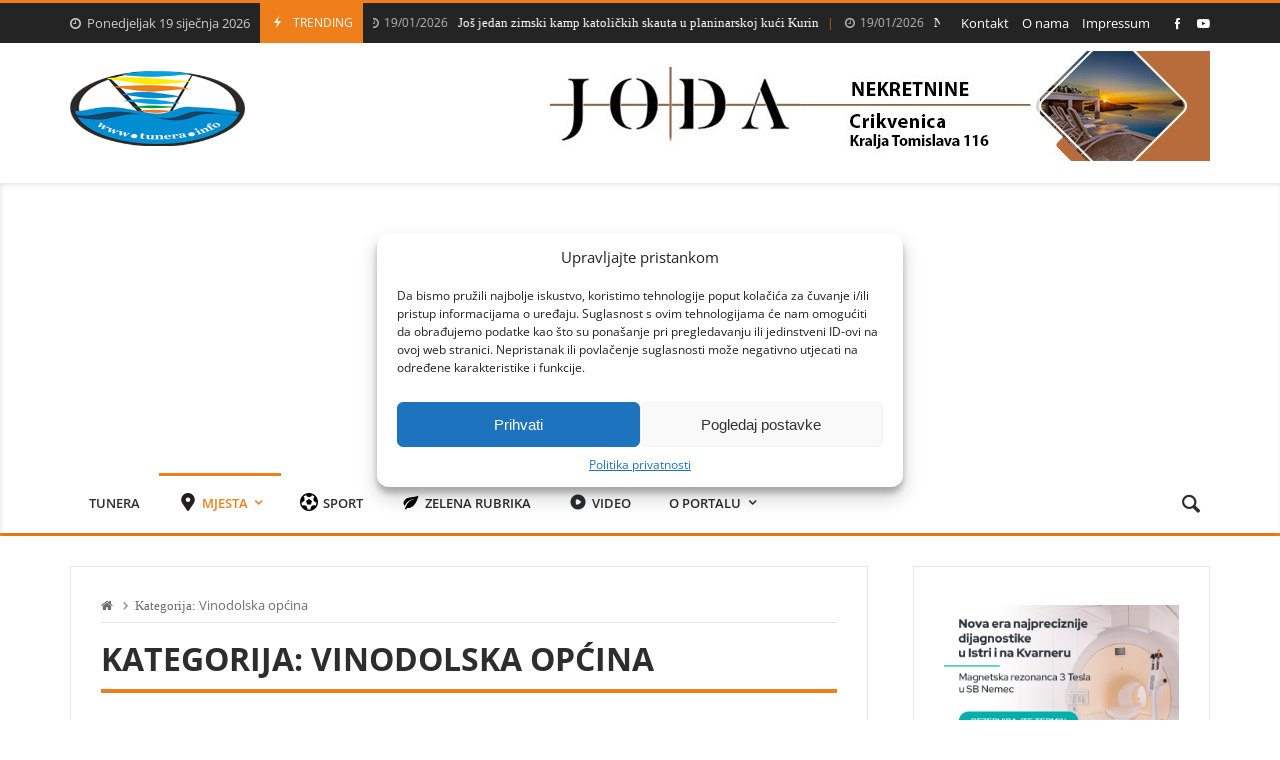

--- FILE ---
content_type: text/html; charset=UTF-8
request_url: https://tunera.info/category/vinodolska-opcina/page/123/
body_size: 85336
content:
<!doctype html>
<html lang="hr">
<head>
	<meta charset="UTF-8"><style id="litespeed-ccss">body.site-body{background-color:#fff}body.site-body .merimag-site-header{background:#fff}body.site-body .merimag-site-header,body.site-body .merimag-site-header,body.site-body .merimag-site-header,body.site-body .merimag-site-header,body.site-body .merimag-site-header,body.site-body .merimag-site-header{background-color:#fff}body.site-body .merimag-site-header,body.site-body .merimag-site-header{border-right-color:#fff}body.site-body .merimag-block-separator,body.site-body .merimag-header-content,body.site-body .general-border-color,body.site-body,body.site-body .site-content-area-style,body.site-body .merimag-read-more,body.site-body .merimag-mobile-header-content:not(.stacked-icons) .merimag-mobile-menu-opener,body.site-body .horizontal-menu .menu-item-content,body.site-body .site-content-area-style,body.site-body .horizontal-menu .menu>li>.sub-menu,body.site-body .merimag-mobile-menu-sidebar .flex-menu .menu,body.site-body .sidebar-widget:not(.ignore-general-style){border-color:rgba(0,0,0,.1)}body.site-body .general-border-top-color{border-top-color:rgba(0,0,0,.1)}body.site-body{color:#6d6d6d}body.site-body a,body.site-body h3,body.site-body h4{color:#2d2d2d}body.site-body li.active-menu-item>a{color:#ef7f1a}body.site-body li.active-menu-item>a{border-color:#ef7f1a}body.site-body .sub-menu{background-color:#fff}body.site-body .merimag-top-navigation{background-color:#242424}body.site-body .merimag-top-navigation .general-border-color,body.site-body .merimag-top-navigation.general-border-color,body.site-body .merimag-top-navigation{border-color:rgba(255,255,255,.1)}body.site-body .merimag-top-navigation{color:#ccc}body.site-body .merimag-top-navigation a{color:#fff}body.site-body .merimag-main-navigation-background{background-color:#fff}body.site-body .merimag-main-navigation-background.general-border-color,body.site-body .merimag-main-navigation-background{border-color:rgba(0,0,0,.1)}body.site-body .merimag-main-navigation-background{color:#6d6d6d}body.site-body .merimag-main-navigation-background a{color:#2d2d2d}body.site-body .merimag-main-navigation-background .sub-menu{background-color:#fff}body.site-body .merimag-sticky-header{background-color:#fff}body.site-body .merimag-sticky-header .merimag-header-content,body.site-body .merimag-sticky-header .general-border-color,body.site-body .merimag-sticky-header{border-color:rgba(0,0,0,.1)}body.site-body .merimag-sticky-header{color:#6d6d6d}body.site-body .merimag-sticky-header a{color:#2d2d2d}body.site-body .merimag-sticky-header .sub-menu{background-color:#fff}ul{box-sizing:border-box}:root{--wp--preset--font-size--normal:16px;--wp--preset--font-size--huge:42px}.screen-reader-text{clip:rect(1px,1px,1px,1px);word-wrap:normal!important;border:0;-webkit-clip-path:inset(50%);clip-path:inset(50%);height:1px;margin:-1px;overflow:hidden;padding:0;position:absolute;width:1px}body{--wp--preset--color--black:#000;--wp--preset--color--cyan-bluish-gray:#abb8c3;--wp--preset--color--white:#fff;--wp--preset--color--pale-pink:#f78da7;--wp--preset--color--vivid-red:#cf2e2e;--wp--preset--color--luminous-vivid-orange:#ff6900;--wp--preset--color--luminous-vivid-amber:#fcb900;--wp--preset--color--light-green-cyan:#7bdcb5;--wp--preset--color--vivid-green-cyan:#00d084;--wp--preset--color--pale-cyan-blue:#8ed1fc;--wp--preset--color--vivid-cyan-blue:#0693e3;--wp--preset--color--vivid-purple:#9b51e0;--wp--preset--gradient--vivid-cyan-blue-to-vivid-purple:linear-gradient(135deg,rgba(6,147,227,1) 0%,#9b51e0 100%);--wp--preset--gradient--light-green-cyan-to-vivid-green-cyan:linear-gradient(135deg,#7adcb4 0%,#00d082 100%);--wp--preset--gradient--luminous-vivid-amber-to-luminous-vivid-orange:linear-gradient(135deg,rgba(252,185,0,1) 0%,rgba(255,105,0,1) 100%);--wp--preset--gradient--luminous-vivid-orange-to-vivid-red:linear-gradient(135deg,rgba(255,105,0,1) 0%,#cf2e2e 100%);--wp--preset--gradient--very-light-gray-to-cyan-bluish-gray:linear-gradient(135deg,#eee 0%,#a9b8c3 100%);--wp--preset--gradient--cool-to-warm-spectrum:linear-gradient(135deg,#4aeadc 0%,#9778d1 20%,#cf2aba 40%,#ee2c82 60%,#fb6962 80%,#fef84c 100%);--wp--preset--gradient--blush-light-purple:linear-gradient(135deg,#ffceec 0%,#9896f0 100%);--wp--preset--gradient--blush-bordeaux:linear-gradient(135deg,#fecda5 0%,#fe2d2d 50%,#6b003e 100%);--wp--preset--gradient--luminous-dusk:linear-gradient(135deg,#ffcb70 0%,#c751c0 50%,#4158d0 100%);--wp--preset--gradient--pale-ocean:linear-gradient(135deg,#fff5cb 0%,#b6e3d4 50%,#33a7b5 100%);--wp--preset--gradient--electric-grass:linear-gradient(135deg,#caf880 0%,#71ce7e 100%);--wp--preset--gradient--midnight:linear-gradient(135deg,#020381 0%,#2874fc 100%);--wp--preset--duotone--dark-grayscale:url('#wp-duotone-dark-grayscale');--wp--preset--duotone--grayscale:url('#wp-duotone-grayscale');--wp--preset--duotone--purple-yellow:url('#wp-duotone-purple-yellow');--wp--preset--duotone--blue-red:url('#wp-duotone-blue-red');--wp--preset--duotone--midnight:url('#wp-duotone-midnight');--wp--preset--duotone--magenta-yellow:url('#wp-duotone-magenta-yellow');--wp--preset--duotone--purple-green:url('#wp-duotone-purple-green');--wp--preset--duotone--blue-orange:url('#wp-duotone-blue-orange');--wp--preset--font-size--small:13px;--wp--preset--font-size--medium:20px;--wp--preset--font-size--large:36px;--wp--preset--font-size--x-large:42px;--wp--preset--spacing--20:.44rem;--wp--preset--spacing--30:.67rem;--wp--preset--spacing--40:1rem;--wp--preset--spacing--50:1.5rem;--wp--preset--spacing--60:2.25rem;--wp--preset--spacing--70:3.38rem;--wp--preset--spacing--80:5.06rem;--wp--preset--shadow--natural:6px 6px 9px rgba(0,0,0,.2);--wp--preset--shadow--deep:12px 12px 50px rgba(0,0,0,.4);--wp--preset--shadow--sharp:6px 6px 0px rgba(0,0,0,.2);--wp--preset--shadow--outlined:6px 6px 0px -3px rgba(255,255,255,1),6px 6px rgba(0,0,0,1);--wp--preset--shadow--crisp:6px 6px 0px rgba(0,0,0,1)}a{background-color:transparent;color:#4169e1}img{border-style:none;height:auto;max-width:100%}[type=submit],button{-webkit-appearance:button}[type=submit]::-moz-focus-inner,button::-moz-focus-inner{border-style:none;padding:0}[type=submit]:-moz-focusring,button:-moz-focusring{outline:ButtonText dotted 1px}::-webkit-file-upload-button{-webkit-appearance:button;font:inherit}p{margin-bottom:1.5em}i{font-style:italic}h3,h4,li,p,ul{margin-top:0}*,:after,:before{box-sizing:inherit}body{background:#fff}ul{margin:0 0 1.5em 3em}li>ul{margin-bottom:0;margin-left:1.5em}button[type=submit],input{font-family:inherit;font-size:inherit;font-weight:inherit;text-transform:inherit;font-style:inherit}.button,button[type=submit]{font-size:1rem;padding:10px 20px;border:none;display:inline-block;color:inherit;position:relative;text-transform:uppercase;text-align:center}.button:before,button[type=submit]:before{position:absolute;top:0;right:0;bottom:0;left:0;background:linear-gradient(to bottom,transparent,rgba(255,255,255,.1));content:"";display:block}input[type=text]{border:1px solid #d1d1d1;padding:9px;max-width:100%}@media only screen and (max-width:480px){.button,button[type=submit]{padding:7px 10px}input[type=text]{border:1px solid #d1d1d1;max-width:100%;padding:6px}}a:visited{color:inherit}.screen-reader-text{border:0;clip:rect(1px,1px,1px,1px);clip-path:inset(50%);height:1px;margin:-1px;overflow:hidden;padding:0;position:absolute!important;width:1px;word-wrap:normal!important}.merimag-site-content:after,.merimag-site-header:after{clear:both}.entry-title.merimag-page-title{margin:0 0 30px;border-bottom:4px solid;border-top:1px solid;padding-bottom:10px;padding-top:10px;text-transform:uppercase!important;font-size:2em}.merimag-breadcrumb+.merimag-page-title{border-top:none;padding-top:0}.merimag-breadcrumb i{opacity:.7}.merimag-breadcrumb{margin-bottom:15px;border-bottom:1px solid;white-space:nowrap;overflow:hidden;text-overflow:ellipsis;padding-bottom:8px;font-size:.8rem}.site-content-area-style{background:#fff;border:1px solid}.site-content-area.site-content-area-style{padding:15px}@media only screen and (min-width:960px){.site-content-area.site-content-area-style{padding:30px}}.search-form{display:flex;align-items:center;position:relative}.search-form .search-field{flex-grow:1;min-width:100px}.search-form .search-submit{position:absolute;top:0;right:0;line-height:1;bottom:0}.search-form .search-submit:after{content:'\f002';font-family:fontAwesome;font-size:1em}.merimag-back-to-top{display:none;width:40px;height:40px;text-align:center;font-size:1.25rem;color:#fff!important;line-height:1;background:#000;position:fixed;bottom:15px;right:15px;z-index:99}.merimag-back-to-top:after{content:'\ea5e';font-family:icofont;font-size:1em;line-height:40px}.fa{font-family:fontAwesome!important;font-weight:400!important}body.site-body [class*=" icon-"]:before,body.site-body [class^=icon-]:before{margin:0!important;width:auto;height:auto;line-height:1}body.site-body [class*=" icon-"],body.site-body [class^=icon-]{line-height:0}.merimag-widget{margin-bottom:30px}.sidebar-widget:not(.ignore-general-style){padding:15px;border:1px solid}@media only screen and (min-width:960px){.sidebar-widget:not(.ignore-general-style){padding:30px}}.merimag-block-image{background-size:cover;background-position:center center;position:relative;background-image:linear-gradient(to bottom,rgba(0,0,0,.1),rgba(0,0,0,.3))}.merimag-block-link,.merimag-block-color-layer{position:absolute;top:0;left:0;right:0;bottom:0;display:block;z-index:1;opacity:.8}.merimag-block-link{z-index:34}.merimag-block-color-layer{z-index:1}.merimag-line-clamp{overflow:hidden;text-overflow:ellipsis;display:-webkit-box;-webkit-line-clamp:2;line-clamp:2;-webkit-box-orient:vertical;visibility:visible}.merimag-line-clamp.merimag-line-clamp-2{-webkit-line-clamp:2;line-clamp:2}.merimag-line-clamp.merimag-line-clamp-3{-webkit-line-clamp:3;line-clamp:3}.merimag-clear{clear:both}.merimag-block-separator{height:1px;margin-top:15px;border-top:1px #d1d1d1 solid}.merimag-after-title{margin-top:15px;opacity:.8}.block-infos-title-wrapper .merimag-after-title{margin-top:.5em;margin-top:calc(5px + .3em)}.block-infos-title-wrapper .merimag-before-title{margin-bottom:.5em;margin-bottom:calc(5px + .3em)}.merimag-block-image{height:auto}.merimag-block-image:after{content:"";display:block;padding-bottom:56.5%}.merimag-read-more{border:1px solid;padding:6px 16px;display:inline-block;text-transform:uppercase;font-size:.8rem;font-weight:bolder;text-align:center;font-family:arial,sans-serif}.merimag-read-more{margin-top:20px}.merimag-block-infos{font-size:1rem}.block-infos-title-content{width:100%}.block-infos-title-wrapper.medium{font-size:1em}.block-infos-title-wrapper .title-display,.block-infos-title-wrapper>.block-infos-title-content>.block-infos-title{font-size:1em;font-size:calc(3px + 1em)}.block-infos-title-wrapper .block-infos-title>a{font-family:inherit}.block-infos-title,.block-infos-title-wrapper{margin:0;padding:0;margin-bottom:0!important;line-height:1.3;display:flex;align-items:center;justify-content:start}.merimag-before-title>.merimag-block-infos-meta.merimag-block-infos-meta-inline{margin-top:0}.merimag-block-infos-meta{margin:-6px -4px;display:flex;align-items:center;justify-content:space-between;flex-wrap:nowrap;max-width:100%}.merimag-block-infos-meta>span,.merimag-block-infos-meta>a{margin:6px 4px;display:block;text-transform:capitalize;line-height:16px;display:block;overflow:hidden;white-space:nowrap;text-overflow:ellipsis;font-weight:400}.merimag-block-infos-meta .merimag-block-infos-comments{flex-shrink:0;text-overflow:unset;display:flex;align-items:center;line-height:1}.merimag-block-infos-meta>*{font-size:11px}.merimag-ticker-date .merimag-block-infos-meta>*{font-size:inherit!important;margin:0!important}.merimag-ticker-date .merimag-block-infos-meta{margin:0!important}@media only screen and (max-width:480px){.merimag-block-infos-meta>*{font-size:10px}}.merimag-block-infos-meta>*>i{margin-right:5px}.merimag-block-infos-meta>*>i.icofont-comment{font-size:1.2em}.block-infos-category{background:#000;color:#fff;padding:5px 8px;line-height:1!important;position:relative;border-radius:4px}a.block-infos-category{font-weight:700;letter-spacing:.09em;text-transform:uppercase;font-size:10px}.merimag-block-infos-meta .merimag-block-infos-comments{margin-left:auto}.merimag-block{position:relative}.merimag-block-description{font-size:.5em}.merimag-block-vertical-spacer{height:15px}.merimag-block-description p{margin:0;padding:0;font-size:.875rem}.merimag-block{margin-bottom:20px}.merimag-side-infos.merimag-block-infos-left-classic{display:block}@media only screen and (min-width:540px){.merimag-side-infos.merimag-block-infos-left-classic .merimag-block-image{width:50%;position:absolute;top:0;left:0;bottom:0;height:100%;flex:0 0 50%;height:100%!important}.merimag-side-infos.merimag-block-infos-left-classic .merimag-block-infos{flex-grow:1;margin-left:53%}.merimag-side-infos.merimag-block-infos-left-classic{display:flex;align-items:center}}.merimag-block-data-container{position:relative}.merimag-block-data-loader{position:absolute;top:0;left:0;right:0;bottom:0;z-index:999;align-items:center;justify-content:center;display:none;font-size:1.125rem}.merimag-grid{margin:-10px;font-size:0}.merimag-block-separator{margin-top:20px}.merimag-medium-spacing.merimag-grid{margin:-8px}.merimag-medium-spacing>.merimag-column>.merimag-block-separator{margin-top:16px}.merimag-column{display:inline-block;vertical-align:top;padding:10px;width:100%;font-size:1rem}.merimag-medium-spacing>.merimag-column{padding:8px}.merimag-column>.merimag-block{margin-bottom:0}.merimag-news-ticker{overflow:hidden;white-space:nowrap}.merimag-news-ticker-container{display:flex;align-items:center}.merimag-ticker-date{opacity:.7;font-size:.9em}.merimag-ticker-date,.merimag-ticker-item{margin-right:10px;display:inline-flex;flex-shrink:0;font-weight:400}.merimag-ticker-item{margin:0}.merimag-ticker-date i{margin-right:5px}.merimag-news-ticker-title{float:left;white-space:nowrap;padding:5px 10px}.merimag-news-ticker-content{overflow:hidden}.merimag-news-ticker-title{text-transform:uppercase;margin-right:10px;font-size:12px}.merimag-news-ticker-title .ticker-icon{font-size:15px;margin-right:5px;display:inline-block}@media only screen and (max-width:480px){.merimag-news-ticker-title{padding:2px 5px;line-height:1}.merimag-news-ticker-title .ticker-icon{font-size:1em}}.merimag-ticker-item:after{padding:0 10px;content:"|";height:100%}.sk-double-bounce{width:4em;height:4em;position:relative;margin:auto}.sk-double-bounce .sk-child{width:100%;height:100%;border-radius:50%;background-color:#337ab7;opacity:.6;position:absolute;top:0;left:0;animation:sk-double-bounce 2s infinite ease-in-out}.sk-double-bounce .sk-double-bounce-2{animation-delay:-1s}@keyframes sk-double-bounce{0%,100%{transform:scale(0)}50%{transform:scale(1)}}.fa{display:inline-block;font:normal normal normal 14px/1 FontAwesome;font-size:inherit;text-rendering:auto;-webkit-font-smoothing:antialiased;-moz-osx-font-smoothing:grayscale}.fa-home:before{content:"\f015"}.fa-clock-o:before{content:"\f017"}[class*=" icofont-"],[class^=icofont-]{font-family:IcoFont!important;speak:none;font-style:normal;font-weight:400;font-variant:normal;text-transform:none;white-space:nowrap;word-wrap:normal;direction:ltr;line-height:1;-webkit-font-feature-settings:"liga";-webkit-font-smoothing:antialiased}.icofont-rounded-right:before{content:"\eaa0"}.icofont-youtube-play:before{content:"\ecbb"}.icofont-facebook:before{content:"\ed37"}.icofont-close:before{content:"\eee4"}.icofont-comment:before{content:"\eeeb"}.icofont-flash:before{content:"\ef32"}.merimag-header-main{font-size:.8em}.merimag-sidebar{background:#fff;z-index:999999;display:none;max-width:80vw}.merimag-sidebar-close{font-size:2em}.merimag-mobile-sidebar-content .merimag-mobile-menu-search{border-bottom:1px solid;padding:10px 22px}.merimag-mobile-sidebar-content .horizontal-menu .menu-item-content{padding-top:10px;padding-bottom:10px}.merimag-mobile-sidebar-content{padding-bottom:40px}.merimag-mobile-menu-sidebar .flex-menu .menu{display:flex;align-items:center;justify-content:space-between;flex-wrap:wrap;font-size:14px;margin:-5px}.merimag-mobile-menu-sidebar .flex-menu .menu li{margin:5px}.merimag-mobile-menu-social{padding:0 22px;margin-top:30px}.merimag-mobile-sidebar-menu{font-size:17px;padding:0 22px;margin-top:20px;font-weight:700}.merimag-mobile-sidebar-menu.flex-menu>div>.menu{padding:20px;font-size:12px;background:rgba(0,0,0,.1)}.merimag-mobile-menu-sidebar-header{padding:0 22px;display:flex;justify-content:flex-end;line-height:40px;background:rgba(0,0,0,.1);margin-bottom:30px}@media only screen and (min-width:480px){.merimag-mobile-sidebar-content .merimag-mobile-menu-search{padding:20px 30px}.merimag-mobile-menu-sidebar-header,.merimag-mobile-menu-social,.merimag-mobile-sidebar-menu{padding:0 30px}}.merimag-mobile-sidebar-content .merimag-site-branding{max-width:80%;padding:0 20px;margin:0 auto;display:flex;justify-content:center}.horizontal-menu li,.horizontal-menu ul{margin:0;padding:0;list-style:none}.horizontal-menu .menu-item-content{padding:1em 0;border-bottom:1px solid;position:relative}.horizontal-menu .menu>li>.sub-menu{border-bottom:1px solid;font-size:.8em;padding-top:20px;padding-bottom:20px}.horizontal-menu .sub-menu .menu-item-content{border-bottom:none}.horizontal-menu .sub-menu{padding-left:20px;background:0 0!important;display:none}.merimag-site-header-container,.merimag-sticky-header-container{display:none}.merimag-date-time{line-height:30px;padding:.5em 0;white-space:nowrap}.merimag-header-main.merimag-header-main-sticky{position:sticky;top:0;z-index:999}@media only screen and (min-width:960px){.merimag-site-header-container{display:block}.merimag-header-main.merimag-header-main-sticky{position:relative;top:auto;z-index:auto}.merimag-mobile-header-container{display:none}.merimag-sticky-header-container{display:block}.merimag-top-navigation{padding-top:0;padding-bottom:0}}.merimag-mobile-header-container{border-top:3px solid}.merimag-top-navigation{overflow:hidden}.merimag-site-header-container.bordered-header{border-top:3px solid;border-bottom:3px solid}.merimag-site-header-container.bordered-header .merimag-main-navigation .vertical-menu .sub-menu{border-top-width:3px}.menu,.menu-item{margin:0;padding:0;list-style:none}.menu-item a{font-weight:inherit}.vertical-menu .menu{display:flex;align-items:center}.vertical-menu .sub-menu{position:absolute;left:0;display:none;min-width:200px;margin:-20px 0 0;padding:0;width:0;border-top:3px solid;line-height:1.4em;opacity:0;z-index:-1;box-shadow:0 7px 10px rgba(0,0,0,.2)}.vertical-menu .menu-item{position:relative}.merimag-navigation-content{position:relative}.vertical-menu .right-side-sub-menu>.sub-menu{right:0!important;left:auto!important}.vertical-menu .menu .menu-item>a{display:block;padding:0 1em;position:relative}.vertical-menu .menu-item>.merimag-header-icon{padding:0;height:60px;display:flex;align-items:center}.merimag-mobile-header .vertical-menu .menu-item>.merimag-header-icon{height:70px}.vertical-menu .menu>.menu-item>a{padding:0 1.5em;height:60px;display:flex;align-items:center}.merimag-menu-header .menu-item>.merimag-header-icon{height:80px}.merimag-menu-header.merimag-sticky-header .menu-item>.merimag-header-icon{height:60px}.merimag-top-navigation .vertical-menu .menu>.menu-item>a{padding:0 .5em;height:40px}.vertical-menu .sub-menu .menu-item>a{padding:1em 1.2em}.menu-item-content{display:flex;align-items:center;line-height:1}.menu-item-content>.menu-item-title{flex-grow:1}.vertical-menu .menu-item.menu-item-has-children>a>.menu-item-content:after{content:"\f107";font-family:fontAwesome;margin-left:.5em}.horizontal-menu .menu-item.menu-item-has-children>a>.menu-item-content:after{content:"\eab8";font-family:icofont;margin-left:.5em}.merimag-menu-social a{margin-right:1em}.merimag-menu-social a:last-child{margin-right:0}.site-logo{margin:0;padding:0}.site-logo img{display:block}.icon-navigation-menu:before{font-size:1.2em;font-weight:lighter}.merimag-header-icon i{font-size:1.8em;position:relative}.merimag-header-search-content.sub-menu{padding:20px;width:300px;font-size:12px}.effect-border-top .menu>.menu-item>a>.menu-item-content:before{content:"";border-top:.23em solid;position:absolute;top:0;left:0;width:0}.effect-border-top .menu>.menu-item.active-menu-item>a>.menu-item-content:before{width:100%}.merimag-site-header{box-shadow:0 3px 6px -4px rgba(0,0,0,.3)}.merimag-header-content-part{position:relative}.merimag-site-branding{line-height:1;display:flex;align-items:center}.merimag-site-branding.text-branding{display:block!important}.merimag-menu-header .merimag-site-branding{max-height:80px}.merimag-header-content .merimag-site-branding{padding:30px 0}.merimag-header-content.header-spacing-small .merimag-site-branding{padding:10px 0}.merimag-mobile-header .merimag-header-content .merimag-site-branding{padding:15px 0;flex-grow:1;margin-right:3em}.merimag-menu-header .merimag-header-content .merimag-site-branding{padding:0}.merimag-menu-header .merimag-header-content .merimag-site-branding img{max-height:52px}.merimag-menu-header.merimag-sticky-header .merimag-header-content .merimag-site-branding img{max-height:30px}@media only screen and (max-width:320px){.merimag-mobile-header .merimag-header-content .merimag-site-branding{padding:10px 0}}.merimag-spaced-flex{display:flex;align-items:center;justify-content:space-between}.merimag-mobile-header-content:not(.stacked-icons).merimag-spaced-flex{align-items:initial}.merimag-mobile-header-content:not(.stacked-icons).merimag-spaced-flex>*{display:flex;align-items:center}.merimag-spaced-flex>*{margin-right:1.5em}.merimag-spaced-flex>:last-child{margin-right:0;padding-right:0;border-right:none}.merimag-header-tools{display:flex;align-items:center}.merimag-header-tools:not(.merimag-header-tools-stacked-icons) .menu-item{padding:0 .8em!important}.merimag-sticky-header{display:none;position:fixed;top:0;z-index:99;left:0;right:0}.merimag-mobile-header .site-logo img{max-height:60px}.merimag-main-navigation-background{box-shadow:inset 1px 2px 4px 0 rgba(0,0,0,.1)}html{margin-top:0!important;font-size:16px;box-sizing:border-box;-webkit-text-size-adjust:100%}body{line-height:1.3;margin:0;font-size:100%;font-family:-apple-system,BlinkMacSystemFont,"Segoe UI",Roboto,Oxygen,Oxygen-Sans,Ubuntu,Cantarell,"Helvetica Neue","Open Sans",Arial,sans-serif}@media only screen and (max-width:480px){html{font-size:13px}}@media only screen and (max-width:320px){html{font-size:11px}}.merimag-news-ticker-container{overflow:hidden}h3{font-size:22px}h4{font-size:18px}@media only screen and (min-width:800px){h3{font-size:30px}h4{font-size:26px}}.merimag-scroll-bar::-webkit-scrollbar-track{-webkit-box-shadow:inset 0 0 6px rgba(0,0,0,.3);background-color:#f5f5f5}.merimag-scroll-bar::-webkit-scrollbar{width:6px;background-color:#f5f5f5}.merimag-scroll-bar::-webkit-scrollbar-thumb{background-color:#000}a,a:visited{color:#000;text-decoration:none}a,h3,h4{font-weight:500}.site-content-width{width:1200px;margin:0 auto;max-width:100%}.merimag-full-section .merimag-full-section-content{padding-left:15px;padding-right:15px}@media only screen and (min-width:960px){.merimag-full-section .merimag-full-section-content{padding-left:30px;padding-right:30px}}.merimag-clear{clear:both}.merimag-site-content{padding:15px 0}.merimag-widget-area{margin-top:30px}@media only screen and (min-width:960px){.content-sidebar-container:not(.content) .site-content-area{width:70%;float:right}.merimag-widget-area{float:left;width:30%;width:calc(30% - 45px);margin-top:0}.content-sidebar-container.content-sidebar .merimag-widget-area{margin-left:45px;float:right}.content-sidebar-container.content-sidebar .site-content-area{float:left}.merimag-site-content{padding:30px 0}}@media only screen and (min-width:768px) and (max-width:959px){.merimag-widget-area-content{column-count:2;-webkit-column-gap:40px;-moz-column-gap:40px;column-gap:40px}.merimag-widget-area-content .merimag-widget{break-inside:avoid-column}}.content-sidebar-container:not(.content) .site-content-area{order:1}.merimag-sticky-sidebar .merimag-widget-area{position:sticky;top:0;display:block!important}.merimag-top-navigation .merimag-navigation-content{display:flex;align-items:center}.merimag-top-navigation .merimag-navigation-content .merimag-menu-container{flex-grow:1}.merimag-top-navigation .merimag-navigation-content>*{float:left;white-space:nowrap;margin-right:10px}.merimag-top-navigation .merimag-navigation-content>:last-child{margin-right:0}.merimag-main-ticker{padding:10px 0;flex-grow:1}.merimag-top-navigation .merimag-main-ticker{overflow:hidden;padding:0!important}.merimag-top-navigation .merimag-main-ticker .merimag-news-ticker-title{line-height:30px}@media only screen and (max-width:480px){.merimag-main-ticker{padding:4px 0}}[class*=" icon-"]:before,[class^=icon-]:before{font-family:fontello;font-style:normal;font-weight:400;speak:none;display:inline-block;text-decoration:inherit;width:1em;margin-right:.2em;text-align:center;font-variant:normal;text-transform:none;line-height:1em;margin-left:.2em;-webkit-font-smoothing:antialiased;-moz-osx-font-smoothing:grayscale}.icon-search-1:before{content:'\e81d'}.icon-menu:before{content:'\f0c9'}.merimag-header-content .merimag-site-branding{padding:0!important;margin:5px 0!important}.site-logo a img{max-height:75px!important}div.merimag-content-container h3,div.merimag-content-container h4,div.merimag-content-container p,div.merimag-content-container span,header button,header span,nav button,nav span{font-family:"Open Sans"!important}.merimag-mobile-header-content:not(.stacked-icons).merimag-spaced-flex>*{justify-content:center;margin-right:0!important}.merimag-mobile-header .site-logo img{max-width:80px!important;max-height:60px!important}.menu-item-content{order:2}.menu-item-description svg{height:18px;margin-right:5px}.site-logo img{margin-left:auto;margin-right:auto}@media (max-width:960px){.menu-item-title{padding-left:20px}li.menu-item{position:relative}.menu-item-description{position:absolute;top:10px;left:0}.megamenu .menu-item-content:after{display:none!important}.mobile-hidden{display:none!important}}.site-logo a img{width:100%}body.site-body,#content,.widget-area{font-family:Inter}body.site-body h3,body.site-body h4,body.site-body h4>a{font-family:Inter;font-weight:700}body.site-body .merimag-main-navigation-typgraphy .vertical-menu>div>ul>li>a{font-family:Inter;text-transform:uppercase;font-weight:600}body.site-body .principal-color-background-color,body.site-body a.principal-color-background-color,body.site-body a.principal-color-background-color:visited,body.site-body .block-infos-category.principal-color-background-color,body.site-body .principal-color-background-color,body.site-body .button:not(.bordered-button),body.site-body button[type=submit]:not(.bordered-button),body.site-body .sk-double-bounce>.sk-child{background-color:#ef7f1a}body.site-body .principal-color-color,body.site-body .merimag-ticker-item:after{color:#ef7f1a}body.site-body .principal-color-border-top-color,body.site-body .principal-color-sub-menu-border-top-color .sub-menu{border-top-color:#ef7f1a}body.site-body .principal-color-border-bottom-color{border-bottom-color:#ef7f1a}body.site-body .principal-color-border-color{border-color:#ef7f1a}body.site-body .principal-color-background-color,body.site-body .button:not(.bordered-button),body.site-body button[type=submit]:not(.bordered-button){color:#ffffff!important}body.site-body li.active-menu-item>a{color:#ef7f1a}body.site-body li.active-menu-item>a{border-color:#ef7f1a}</style><script src="[data-uri]" defer></script>
		<meta http-equiv="X-UA-Compatible" content="IE=edge,chrome=1">
	<meta name="viewport" content="width=device-width, initial-scale=1">
			<meta property="og:title" content="Vinodolska općina Novosti | Stranica 123 od 230 | Tunera.info">
	<meta property="og:description" content="Vinodolska općina Novosti | Stranica 123 od 230 | Tunera.info">
	<meta property="og:type" content="article">
	<meta property="og:url" content="https://tunera.info/category/vinodolska-opcina/page/123">
	<meta property="og:image" content="">
	<meta name="twitter:card" content="summary_large_image">
	<meta name="twitter:title" content="Vinodolska općina Novosti | Stranica 123 od 230 | Tunera.info">
	<meta name="twitter:description" content="Vinodolska općina Novosti | Stranica 123 od 230 | Tunera.info">
	<meta name="twitter:image" content="">
		<meta name='robots' content='index, follow, max-image-preview:large, max-snippet:-1, max-video-preview:-1' />
	<style>img:is([sizes="auto" i],[sizes^="auto," i]){contain-intrinsic-size:3000px 1500px}</style>
	
	<!-- This site is optimized with the Yoast SEO plugin v20.5 - https://yoast.com/wordpress/plugins/seo/ -->
	<title>Vinodolska općina Novosti | Stranica 123 od 230 | Tunera.info</title>
	<link rel="canonical" href="https://tunera.info/category/vinodolska-opcina/page/123/" />
	<link rel="prev" href="https://tunera.info/category/vinodolska-opcina/page/122/" />
	<link rel="next" href="https://tunera.info/category/vinodolska-opcina/page/124/" />
	<meta property="og:locale" content="hr_HR" />
	<meta property="og:type" content="article" />
	<meta property="og:title" content="Vinodolska općina Novosti | Stranica 123 od 230 | Tunera.info" />
	<meta property="og:url" content="https://tunera.info/category/vinodolska-opcina/" />
	<meta property="og:site_name" content="Tunera.info" />
	<meta property="og:image" content="https://tunera.info/wp-content/uploads/2018/12/tunera_logo.png" />
	<meta property="og:image:width" content="844" />
	<meta property="og:image:height" content="617" />
	<meta property="og:image:type" content="image/png" />
	<meta name="twitter:card" content="summary_large_image" />
	<script type="application/ld+json" class="yoast-schema-graph">{"@context":"https://schema.org","@graph":[{"@type":"CollectionPage","@id":"https://tunera.info/category/vinodolska-opcina/","url":"https://tunera.info/category/vinodolska-opcina/page/123/","name":"Vinodolska općina Novosti | Stranica 123 od 230 | Tunera.info","isPartOf":{"@id":"https://tunera.info/#website"},"primaryImageOfPage":{"@id":"https://tunera.info/category/vinodolska-opcina/page/123/#primaryimage"},"image":{"@id":"https://tunera.info/category/vinodolska-opcina/page/123/#primaryimage"},"thumbnailUrl":"https://tunera.info/wp-content/uploads/2022/06/louis-hansel-WCm4dFvZnMM-unsplash.jpg","breadcrumb":{"@id":"https://tunera.info/category/vinodolska-opcina/page/123/#breadcrumb"},"inLanguage":"hr"},{"@type":"ImageObject","inLanguage":"hr","@id":"https://tunera.info/category/vinodolska-opcina/page/123/#primaryimage","url":"https://tunera.info/wp-content/uploads/2022/06/louis-hansel-WCm4dFvZnMM-unsplash.jpg","contentUrl":"https://tunera.info/wp-content/uploads/2022/06/louis-hansel-WCm4dFvZnMM-unsplash.jpg","width":800,"height":533},{"@type":"BreadcrumbList","@id":"https://tunera.info/category/vinodolska-opcina/page/123/#breadcrumb","itemListElement":[{"@type":"ListItem","position":1,"name":"Naslovna","item":"https://tunera.info/"},{"@type":"ListItem","position":2,"name":"Vinodolska općina"}]},{"@type":"WebSite","@id":"https://tunera.info/#website","url":"https://tunera.info/","name":"Tunera.info","description":"Mreža puna vijesti","publisher":{"@id":"https://tunera.info/#organization"},"alternateName":"Tunera.info","potentialAction":[{"@type":"SearchAction","target":{"@type":"EntryPoint","urlTemplate":"https://tunera.info/?s={search_term_string}"},"query-input":"required name=search_term_string"}],"inLanguage":"hr"},{"@type":"Organization","@id":"https://tunera.info/#organization","name":"Tunera.info","alternateName":"Tunera.info","url":"https://tunera.info/","logo":{"@type":"ImageObject","inLanguage":"hr","@id":"https://tunera.info/#/schema/logo/image/","url":"https://tunera.info/wp-content/uploads/2019/01/tunera_logo_main_slogan.png","contentUrl":"https://tunera.info/wp-content/uploads/2019/01/tunera_logo_main_slogan.png","width":435,"height":127,"caption":"Tunera.info"},"image":{"@id":"https://tunera.info/#/schema/logo/image/"},"sameAs":["https://www.facebook.com/tunera.info/","https://www.youtube.com/@tunerainfo2955"]}]}</script>
	<!-- / Yoast SEO plugin. -->


<link rel="alternate" type="application/rss+xml" title="Tunera.info &raquo; Kanal" href="https://tunera.info/feed/" />
<link rel="alternate" type="application/rss+xml" title="Tunera.info &raquo; Kanal komentara" href="https://tunera.info/comments/feed/" />
<link rel="alternate" type="application/rss+xml" title="Tunera.info &raquo; Vinodolska općina Kanal kategorija" href="https://tunera.info/category/vinodolska-opcina/feed/" />
<link data-optimized="1" data-asynced="1" as="style" onload="this.onload=null;this.rel='stylesheet'"  rel='preload' id='merimag-skin-dynamic-css-css' href='https://tunera.info/wp-content/litespeed/css/ea1dea7de21eae04dd01a590c11734d8.css?ver=734d8' type='text/css' media='all' /><noscript><link data-optimized="1" rel='stylesheet' href='https://tunera.info/wp-content/litespeed/css/ea1dea7de21eae04dd01a590c11734d8.css?ver=734d8' type='text/css' media='all' /></noscript>
<style id='merimag-skin-dynamic-css-inline-css' type='text/css'>body.site-body{background-color:#fff}body.site-body .merimag-site-header,body.site-body .merimag-site-footer{background:#fff}body.site-body .merimag-site-header,body.site-body .merimag-site-header,body.site-body .merimag-site-footer body.site-body .merimag-site-footer .marged-infos,body.site-body .merimag-site-header,body.site-body .merimag-site-footer .content-background,body.site-body .merimag-site-header,body.site-body .merimag-site-footer .sub-menu,body.site-body .merimag-site-header,body.site-body .merimag-site-footer .mega-menu,body.site-body .merimag-site-header,body.site-body .merimag-site-footer .flexMenu-popup{background-color:#fff}body.site-body .merimag-site-header,body.site-body .merimag-site-header,body.site-body .merimag-site-footer body.site-body .merimag-site-footer .merimag-box-filter.vertical-tabs ul.merimag-block-filters li.ui-state-active{border-right-color:#fff}body.site-body .merimag-site-footer{background:#fff}body.site-body .merimag-site-footer .marged-infos,body.site-body .merimag-site-footer .content-background,body.site-body .merimag-site-footer .sub-menu,body.site-body .merimag-site-footer .mega-menu,body.site-body .merimag-site-footer .flexMenu-popup{background-color:#fff}body.site-body .merimag-site-footer .merimag-box-filter.vertical-tabs ul.merimag-block-filters li.ui-state-active{border-right-color:#fff}body.site-body .merimag-block-separator,body.site-body .merimag-divider-container,body.site-body .woocommerce form fieldset,body.site-body .coupon,body.site-body .comment-list ol,body.site-body .merimag-odd-column .merimag-block-infos-left-right-classic,body.site-body .merimag-even-column .merimag-block-infos-left-right-classic,body.site-body .merimag-block.border-block,body.site-body .merimag-block.border-block,body.site-body .merimag-header-content,body.site-body li.mega-menu-col>a,body.site-body .general-border-color,body.site-body.general-border-color,body.site-body.woocommerce-account .woocommerce,body.site-body .wp-subscribe-wrap input.email-field,body.site-body .wp-subscribe-wrap input.name-field,body.site-body .single-product .cart,body.site-body .page-numbers,body.site-body .gallery-item figcaption,body.site-body .merimag-page-link,body.site-body ul.page-numbers.page-numbers li>a,body.site-body,body.site-body ul.page-numbers.page-numbers li>span,body.site-body .post-page-numbers,body.site-body .entry-summary .cart,body.site-body div.product .woocommerce-product-gallery,body.site-body .products .woocommerce-LoopProduct-link,body.site-body .products .product-category>a,body.site-body .site-content-area-style,body.site-body .merimag-read-more,body.site-body .merimag-pagination-button,body.site-body .woocommerce-pagination,body.site-body .woocommerce-columns--addresses .woocommerce-column--1,body.site-body .woocommerce-columns--addresses .woocommerce-column--2,body.site-body .merimag-sidebar-content>.merimag-mobile-menu-social,body.site-body .merimag-mobile-header-content:not(.stacked-icons) .merimag-mobile-menu-opener,body.site-body .wc-tabs,body.site-body .merimag-pagination-buttons.numeric-pagination,body.site-body .comment_container,body.site-body .horizontal-menu .menu-item-content,body.site-body .merimag-contact-infos-shortcode-default .merimag-contact-item,body.site-body #bbpress-forums fieldset.bbp-form,body.site-body #bbpress-forums ul.bbp-forums,body.site-body #bbpress-forums ul.bbp-lead-topic,body.site-body #bbpress-forums ul.bbp-replies,body.site-body #bbpress-forums ul.bbp-search-results,body.site-body #bbpress-forums ul.bbp-topics,body.site-body #bbpress-forums li.bbp-footer,body.site-body #bbpress-forums li.bbp-header,body.site-body .bbp-replies .bbp-reply-author,body.site-body #bbpress-forums li.bbp-body ul.forum,body.site-body #bbpress-forums li.bbp-body ul.topic,body.site-body .site-content-area-style,body.site-body .merimag-site-content.content .cart-collaterals .cart_totals,body.site-body .merimag-site-content.content .cart-collaterals .coupon,body.site-body .merimag-box-filter.vertical-tabs .merimag-box-filter-panel,body.site-body .vertical-menu .menu .mega-menu-row>.menu-item>a,body.site-body .horizontal-menu .menu>li>.sub-menu,body.site-body .merimag-mobile-menu-sidebar .flex-menu .menu,body.site-body .sidebar-widget:not(.ignore-general-style),body.site-body.rtl .merimag-box-filter.vertical-tabs .merimag-box-filter-panel{border-color:rgba(0,0,0,.1)}body.site-body .general-border-top-color,body.site-body tfoot td,body.site-body tbody th,body.site-body tfoot th,body.site-body .merimag-box-filter.vertical-tabs ul.merimag-block-filters li.ui-state-active{border-top-color:rgba(0,0,0,.1)}body.site-body .general-border-bottom-color,body.site-body table td,body.site-body table th,body.site-body .merimag-box-filter.vertical-tabs ul.merimag-block-filters li.ui-state-active{border-bottom-color:rgba(0,0,0,.1)}body.site-body .general-border-left-color{border-left-color:rgba(0,0,0,.1)}body.site-body .general-border-right-color{border-right-color:rgba(0,0,0,.1)}body.site-body{color:#6d6d6d}body.site-body .text-color-background{background-color:#6d6d6d}body.site-body .wp-subscribe-loader path{fill:#6d6d6d}body.site-body a,body.site-body a:active,body.site-body h1,body.site-body h2,body.site-body h3,body.site-body h4,body.site-body h5,body.site-body h6,body.site-body label,body.site-body .links-color,body.site-body .block-title-wrapper{color:#2d2d2d}body.site-body label,body.site-body .links-border-color{border-color:#2d2d2d}body.site-body .links-color-background{background-color:#2d2d2d}body.site-body a:focus,body.site-body a:hover,body.site-body .merimag-menu-social a:hover span,body.site-body .links-color:hover,body.site-body li.active-menu-item>a,body.site-body .merimag-block:hover a.title-display{color:#ef7f1a}body.site-body li.active-menu-item>a,body.site-body .links-border-color:hover{border-color:#ef7f1a}body.site-body .links-hover-color-background{background-color:#ef7f1a}body.site-body .marged-infos,body.site-body .content-background,body.site-body .sub-menu,body.site-body .mega-menu,body.site-body .flexMenu-popup{background-color:#fff}body.site-body .merimag-box-filter.vertical-tabs ul.merimag-block-filters li.ui-state-active{border-right-color:#fff}body.site-body .merimag-site-footer{background-color:#242424}body.site-body .merimag-site-footer .merimag-block-separator,body.site-body .merimag-site-footer .merimag-divider-container,body.site-body .merimag-site-footer .woocommerce form fieldset,body.site-body .merimag-site-footer .coupon,body.site-body .merimag-site-footer .comment-list ol,body.site-body .merimag-site-footer .merimag-odd-column .merimag-block-infos-left-right-classic,body.site-body .merimag-site-footer .merimag-even-column .merimag-block-infos-left-right-classic,body.site-body .merimag-site-footer .merimag-block.border-block,body.site-body .merimag-site-footer .merimag-block.border-block,body.site-body .merimag-site-footer .merimag-header-content,body.site-body .merimag-site-footer li.mega-menu-col>a,body.site-body .merimag-site-footer .general-border-color,body.site-body .merimag-site-footer.general-border-color,body.site-body .merimag-site-footer.woocommerce-account .woocommerce,body.site-body .merimag-site-footer .wp-subscribe-wrap input.email-field,body.site-body .merimag-site-footer .wp-subscribe-wrap input.name-field,body.site-body .merimag-site-footer .single-product .cart,body.site-body .merimag-site-footer .page-numbers,body.site-body .merimag-site-footer .gallery-item figcaption,body.site-body .merimag-site-footer .merimag-page-link,body.site-body .merimag-site-footer ul.page-numbers.page-numbers li>a,body.site-body .merimag-site-footer,body.site-body .merimag-site-footer ul.page-numbers.page-numbers li>span,body.site-body .merimag-site-footer .post-page-numbers,body.site-body .merimag-site-footer .entry-summary .cart,body.site-body .merimag-site-footer div.product .woocommerce-product-gallery,body.site-body .merimag-site-footer .products .woocommerce-LoopProduct-link,body.site-body .merimag-site-footer .products .product-category>a,body.site-body .merimag-site-footer .site-content-area-style,body.site-body .merimag-site-footer .merimag-read-more,body.site-body .merimag-site-footer .merimag-pagination-button,body.site-body .merimag-site-footer .woocommerce-pagination,body.site-body .merimag-site-footer .woocommerce-columns--addresses .woocommerce-column--1,body.site-body .merimag-site-footer .woocommerce-columns--addresses .woocommerce-column--2,body.site-body .merimag-site-footer .merimag-sidebar-content>.merimag-mobile-menu-social,body.site-body .merimag-site-footer .merimag-mobile-header-content:not(.stacked-icons) .merimag-mobile-menu-opener,body.site-body .merimag-site-footer .wc-tabs,body.site-body .merimag-site-footer .merimag-pagination-buttons.numeric-pagination,body.site-body .merimag-site-footer .comment_container,body.site-body .merimag-site-footer .horizontal-menu .menu-item-content,body.site-body .merimag-site-footer .merimag-contact-infos-shortcode-default .merimag-contact-item,body.site-body .merimag-site-footer #bbpress-forums fieldset.bbp-form,body.site-body .merimag-site-footer #bbpress-forums ul.bbp-forums,body.site-body .merimag-site-footer #bbpress-forums ul.bbp-lead-topic,body.site-body .merimag-site-footer #bbpress-forums ul.bbp-replies,body.site-body .merimag-site-footer #bbpress-forums ul.bbp-search-results,body.site-body .merimag-site-footer #bbpress-forums ul.bbp-topics,body.site-body .merimag-site-footer #bbpress-forums li.bbp-footer,body.site-body .merimag-site-footer #bbpress-forums li.bbp-header,body.site-body .merimag-site-footer .bbp-replies .bbp-reply-author,body.site-body .merimag-site-footer #bbpress-forums li.bbp-body ul.forum,body.site-body .merimag-site-footer #bbpress-forums li.bbp-body ul.topic,body.site-body .merimag-site-footer .site-content-area-style,body.site-body .merimag-site-footer .merimag-site-content.content .cart-collaterals .cart_totals,body.site-body .merimag-site-footer .merimag-site-content.content .cart-collaterals .coupon,body.site-body .merimag-site-footer .merimag-box-filter.vertical-tabs .merimag-box-filter-panel,body.site-body .merimag-site-footer .vertical-menu .menu .mega-menu-row>.menu-item>a,body.site-body .merimag-site-footer .horizontal-menu .menu>li>.sub-menu,body.site-body .merimag-site-footer .merimag-mobile-menu-sidebar .flex-menu .menu,body.site-body .merimag-site-footer .sidebar-widget:not(.ignore-general-style),body.site-body .merimag-site-footer.rtl .merimag-box-filter.vertical-tabs .merimag-box-filter-panel{border-color:rgba(255,255,255,.1)}body.site-body .merimag-site-footer .general-border-top-color,body.site-body .merimag-site-footer tfoot td,body.site-body .merimag-site-footer tbody th,body.site-body .merimag-site-footer tfoot th,body.site-body .merimag-site-footer .merimag-box-filter.vertical-tabs ul.merimag-block-filters li.ui-state-active{border-top-color:rgba(255,255,255,.1)}body.site-body .merimag-site-footer .general-border-bottom-color,body.site-body .merimag-site-footer table td,body.site-body .merimag-site-footer table th,body.site-body .merimag-site-footer .merimag-box-filter.vertical-tabs ul.merimag-block-filters li.ui-state-active{border-bottom-color:rgba(255,255,255,.1)}body.site-body .merimag-site-footer .general-border-left-color{border-left-color:rgba(255,255,255,.1)}body.site-body .merimag-site-footer .general-border-right-color{border-right-color:rgba(255,255,255,.1)}body.site-body .merimag-site-footer{color:#ccc}body.site-body .merimag-site-footer .text-color-background{background-color:#ccc}body.site-body .merimag-site-footer .wp-subscribe-loader path{fill:#ccc}body.site-body .merimag-site-footer a,body.site-body .merimag-site-footer a:active,body.site-body .merimag-site-footer h1,body.site-body .merimag-site-footer h2,body.site-body .merimag-site-footer h3,body.site-body .merimag-site-footer h4,body.site-body .merimag-site-footer h5,body.site-body .merimag-site-footer h6,body.site-body .merimag-site-footer label,body.site-body .merimag-site-footer .links-color,body.site-body .merimag-site-footer .block-title-wrapper{color:#fff}body.site-body .merimag-site-footer label,body.site-body .merimag-site-footer .links-border-color{border-color:#fff}body.site-body .merimag-site-footer .links-color-background{background-color:#fff}body.site-body .merimag-site-footer .marged-infos,body.site-body .merimag-site-footer .content-background,body.site-body .merimag-site-footer .sub-menu,body.site-body .merimag-site-footer .mega-menu,body.site-body .merimag-site-footer .flexMenu-popup{background-color:#242424}body.site-body .merimag-site-footer .merimag-box-filter.vertical-tabs ul.merimag-block-filters li.ui-state-active{border-right-color:#242424}body.site-body .merimag-top-navigation{background-color:#242424}body.site-body .merimag-top-navigation .merimag-block-separator,body.site-body .merimag-top-navigation .merimag-divider-container,body.site-body .merimag-top-navigation .woocommerce form fieldset,body.site-body .merimag-top-navigation .coupon,body.site-body .merimag-top-navigation .comment-list ol,body.site-body .merimag-top-navigation .merimag-odd-column .merimag-block-infos-left-right-classic,body.site-body .merimag-top-navigation .merimag-even-column .merimag-block-infos-left-right-classic,body.site-body .merimag-top-navigation .merimag-block.border-block,body.site-body .merimag-top-navigation .merimag-block.border-block,body.site-body .merimag-top-navigation .merimag-header-content,body.site-body .merimag-top-navigation li.mega-menu-col>a,body.site-body .merimag-top-navigation .general-border-color,body.site-body .merimag-top-navigation.general-border-color,body.site-body .merimag-top-navigation.woocommerce-account .woocommerce,body.site-body .merimag-top-navigation .wp-subscribe-wrap input.email-field,body.site-body .merimag-top-navigation .wp-subscribe-wrap input.name-field,body.site-body .merimag-top-navigation .single-product .cart,body.site-body .merimag-top-navigation .page-numbers,body.site-body .merimag-top-navigation .gallery-item figcaption,body.site-body .merimag-top-navigation .merimag-page-link,body.site-body .merimag-top-navigation ul.page-numbers.page-numbers li>a,body.site-body .merimag-top-navigation,body.site-body .merimag-top-navigation ul.page-numbers.page-numbers li>span,body.site-body .merimag-top-navigation .post-page-numbers,body.site-body .merimag-top-navigation .entry-summary .cart,body.site-body .merimag-top-navigation div.product .woocommerce-product-gallery,body.site-body .merimag-top-navigation .products .woocommerce-LoopProduct-link,body.site-body .merimag-top-navigation .products .product-category>a,body.site-body .merimag-top-navigation .site-content-area-style,body.site-body .merimag-top-navigation .merimag-read-more,body.site-body .merimag-top-navigation .merimag-pagination-button,body.site-body .merimag-top-navigation .woocommerce-pagination,body.site-body .merimag-top-navigation .woocommerce-columns--addresses .woocommerce-column--1,body.site-body .merimag-top-navigation .woocommerce-columns--addresses .woocommerce-column--2,body.site-body .merimag-top-navigation .merimag-sidebar-content>.merimag-mobile-menu-social,body.site-body .merimag-top-navigation .merimag-mobile-header-content:not(.stacked-icons) .merimag-mobile-menu-opener,body.site-body .merimag-top-navigation .wc-tabs,body.site-body .merimag-top-navigation .merimag-pagination-buttons.numeric-pagination,body.site-body .merimag-top-navigation .comment_container,body.site-body .merimag-top-navigation .horizontal-menu .menu-item-content,body.site-body .merimag-top-navigation .merimag-contact-infos-shortcode-default .merimag-contact-item,body.site-body .merimag-top-navigation #bbpress-forums fieldset.bbp-form,body.site-body .merimag-top-navigation #bbpress-forums ul.bbp-forums,body.site-body .merimag-top-navigation #bbpress-forums ul.bbp-lead-topic,body.site-body .merimag-top-navigation #bbpress-forums ul.bbp-replies,body.site-body .merimag-top-navigation #bbpress-forums ul.bbp-search-results,body.site-body .merimag-top-navigation #bbpress-forums ul.bbp-topics,body.site-body .merimag-top-navigation #bbpress-forums li.bbp-footer,body.site-body .merimag-top-navigation #bbpress-forums li.bbp-header,body.site-body .merimag-top-navigation .bbp-replies .bbp-reply-author,body.site-body .merimag-top-navigation #bbpress-forums li.bbp-body ul.forum,body.site-body .merimag-top-navigation #bbpress-forums li.bbp-body ul.topic,body.site-body .merimag-top-navigation .site-content-area-style,body.site-body .merimag-top-navigation .merimag-site-content.content .cart-collaterals .cart_totals,body.site-body .merimag-top-navigation .merimag-site-content.content .cart-collaterals .coupon,body.site-body .merimag-top-navigation .merimag-box-filter.vertical-tabs .merimag-box-filter-panel,body.site-body .merimag-top-navigation .vertical-menu .menu .mega-menu-row>.menu-item>a,body.site-body .merimag-top-navigation .horizontal-menu .menu>li>.sub-menu,body.site-body .merimag-top-navigation .merimag-mobile-menu-sidebar .flex-menu .menu,body.site-body .merimag-top-navigation .sidebar-widget:not(.ignore-general-style),body.site-body .merimag-top-navigation.rtl .merimag-box-filter.vertical-tabs .merimag-box-filter-panel{border-color:rgba(255,255,255,.1)}body.site-body .merimag-top-navigation .general-border-top-color,body.site-body .merimag-top-navigation tfoot td,body.site-body .merimag-top-navigation tbody th,body.site-body .merimag-top-navigation tfoot th,body.site-body .merimag-top-navigation .merimag-box-filter.vertical-tabs ul.merimag-block-filters li.ui-state-active{border-top-color:rgba(255,255,255,.1)}body.site-body .merimag-top-navigation .general-border-bottom-color,body.site-body .merimag-top-navigation table td,body.site-body .merimag-top-navigation table th,body.site-body .merimag-top-navigation .merimag-box-filter.vertical-tabs ul.merimag-block-filters li.ui-state-active{border-bottom-color:rgba(255,255,255,.1)}body.site-body .merimag-top-navigation .general-border-left-color{border-left-color:rgba(255,255,255,.1)}body.site-body .merimag-top-navigation .general-border-right-color{border-right-color:rgba(255,255,255,.1)}body.site-body .merimag-top-navigation{color:#ccc}body.site-body .merimag-top-navigation .text-color-background{background-color:#ccc}body.site-body .merimag-top-navigation .wp-subscribe-loader path{fill:#ccc}body.site-body .merimag-top-navigation a,body.site-body .merimag-top-navigation a:active,body.site-body .merimag-top-navigation h1,body.site-body .merimag-top-navigation h2,body.site-body .merimag-top-navigation h3,body.site-body .merimag-top-navigation h4,body.site-body .merimag-top-navigation h5,body.site-body .merimag-top-navigation h6,body.site-body .merimag-top-navigation label,body.site-body .merimag-top-navigation .links-color,body.site-body .merimag-top-navigation .block-title-wrapper{color:#fff}body.site-body .merimag-top-navigation label,body.site-body .merimag-top-navigation .links-border-color{border-color:#fff}body.site-body .merimag-top-navigation .links-color-background{background-color:#fff}body.site-body .merimag-top-navigation .marged-infos,body.site-body .merimag-top-navigation .content-background,body.site-body .merimag-top-navigation .sub-menu,body.site-body .merimag-top-navigation .mega-menu,body.site-body .merimag-top-navigation .flexMenu-popup{background-color:#242424}body.site-body .merimag-top-navigation .merimag-box-filter.vertical-tabs ul.merimag-block-filters li.ui-state-active{border-right-color:#242424}body.site-body .merimag-main-navigation-background{background-color:#fff}body.site-body .merimag-main-navigation-background .merimag-block-separator,body.site-body .merimag-main-navigation-background .merimag-divider-container,body.site-body .merimag-main-navigation-background .woocommerce form fieldset,body.site-body .merimag-main-navigation-background .coupon,body.site-body .merimag-main-navigation-background .comment-list ol,body.site-body .merimag-main-navigation-background .merimag-odd-column .merimag-block-infos-left-right-classic,body.site-body .merimag-main-navigation-background .merimag-even-column .merimag-block-infos-left-right-classic,body.site-body .merimag-main-navigation-background .merimag-block.border-block,body.site-body .merimag-main-navigation-background .merimag-block.border-block,body.site-body .merimag-main-navigation-background .merimag-header-content,body.site-body .merimag-main-navigation-background li.mega-menu-col>a,body.site-body .merimag-main-navigation-background .general-border-color,body.site-body .merimag-main-navigation-background.general-border-color,body.site-body .merimag-main-navigation-background.woocommerce-account .woocommerce,body.site-body .merimag-main-navigation-background .wp-subscribe-wrap input.email-field,body.site-body .merimag-main-navigation-background .wp-subscribe-wrap input.name-field,body.site-body .merimag-main-navigation-background .single-product .cart,body.site-body .merimag-main-navigation-background .page-numbers,body.site-body .merimag-main-navigation-background .gallery-item figcaption,body.site-body .merimag-main-navigation-background .merimag-page-link,body.site-body .merimag-main-navigation-background ul.page-numbers.page-numbers li>a,body.site-body .merimag-main-navigation-background,body.site-body .merimag-main-navigation-background ul.page-numbers.page-numbers li>span,body.site-body .merimag-main-navigation-background .post-page-numbers,body.site-body .merimag-main-navigation-background .entry-summary .cart,body.site-body .merimag-main-navigation-background div.product .woocommerce-product-gallery,body.site-body .merimag-main-navigation-background .products .woocommerce-LoopProduct-link,body.site-body .merimag-main-navigation-background .products .product-category>a,body.site-body .merimag-main-navigation-background .site-content-area-style,body.site-body .merimag-main-navigation-background .merimag-read-more,body.site-body .merimag-main-navigation-background .merimag-pagination-button,body.site-body .merimag-main-navigation-background .woocommerce-pagination,body.site-body .merimag-main-navigation-background .woocommerce-columns--addresses .woocommerce-column--1,body.site-body .merimag-main-navigation-background .woocommerce-columns--addresses .woocommerce-column--2,body.site-body .merimag-main-navigation-background .merimag-sidebar-content>.merimag-mobile-menu-social,body.site-body .merimag-main-navigation-background .merimag-mobile-header-content:not(.stacked-icons) .merimag-mobile-menu-opener,body.site-body .merimag-main-navigation-background .wc-tabs,body.site-body .merimag-main-navigation-background .merimag-pagination-buttons.numeric-pagination,body.site-body .merimag-main-navigation-background .comment_container,body.site-body .merimag-main-navigation-background .horizontal-menu .menu-item-content,body.site-body .merimag-main-navigation-background .merimag-contact-infos-shortcode-default .merimag-contact-item,body.site-body .merimag-main-navigation-background #bbpress-forums fieldset.bbp-form,body.site-body .merimag-main-navigation-background #bbpress-forums ul.bbp-forums,body.site-body .merimag-main-navigation-background #bbpress-forums ul.bbp-lead-topic,body.site-body .merimag-main-navigation-background #bbpress-forums ul.bbp-replies,body.site-body .merimag-main-navigation-background #bbpress-forums ul.bbp-search-results,body.site-body .merimag-main-navigation-background #bbpress-forums ul.bbp-topics,body.site-body .merimag-main-navigation-background #bbpress-forums li.bbp-footer,body.site-body .merimag-main-navigation-background #bbpress-forums li.bbp-header,body.site-body .merimag-main-navigation-background .bbp-replies .bbp-reply-author,body.site-body .merimag-main-navigation-background #bbpress-forums li.bbp-body ul.forum,body.site-body .merimag-main-navigation-background #bbpress-forums li.bbp-body ul.topic,body.site-body .merimag-main-navigation-background .site-content-area-style,body.site-body .merimag-main-navigation-background .merimag-site-content.content .cart-collaterals .cart_totals,body.site-body .merimag-main-navigation-background .merimag-site-content.content .cart-collaterals .coupon,body.site-body .merimag-main-navigation-background .merimag-box-filter.vertical-tabs .merimag-box-filter-panel,body.site-body .merimag-main-navigation-background .vertical-menu .menu .mega-menu-row>.menu-item>a,body.site-body .merimag-main-navigation-background .horizontal-menu .menu>li>.sub-menu,body.site-body .merimag-main-navigation-background .merimag-mobile-menu-sidebar .flex-menu .menu,body.site-body .merimag-main-navigation-background .sidebar-widget:not(.ignore-general-style),body.site-body .merimag-main-navigation-background.rtl .merimag-box-filter.vertical-tabs .merimag-box-filter-panel{border-color:rgba(0,0,0,.1)}body.site-body .merimag-main-navigation-background .general-border-top-color,body.site-body .merimag-main-navigation-background tfoot td,body.site-body .merimag-main-navigation-background tbody th,body.site-body .merimag-main-navigation-background tfoot th,body.site-body .merimag-main-navigation-background .merimag-box-filter.vertical-tabs ul.merimag-block-filters li.ui-state-active{border-top-color:rgba(0,0,0,.1)}body.site-body .merimag-main-navigation-background .general-border-bottom-color,body.site-body .merimag-main-navigation-background table td,body.site-body .merimag-main-navigation-background table th,body.site-body .merimag-main-navigation-background .merimag-box-filter.vertical-tabs ul.merimag-block-filters li.ui-state-active{border-bottom-color:rgba(0,0,0,.1)}body.site-body .merimag-main-navigation-background .general-border-left-color{border-left-color:rgba(0,0,0,.1)}body.site-body .merimag-main-navigation-background .general-border-right-color{border-right-color:rgba(0,0,0,.1)}body.site-body .merimag-main-navigation-background{color:#6d6d6d}body.site-body .merimag-main-navigation-background .text-color-background{background-color:#6d6d6d}body.site-body .merimag-main-navigation-background .wp-subscribe-loader path{fill:#6d6d6d}body.site-body .merimag-main-navigation-background a,body.site-body .merimag-main-navigation-background a:active,body.site-body .merimag-main-navigation-background h1,body.site-body .merimag-main-navigation-background h2,body.site-body .merimag-main-navigation-background h3,body.site-body .merimag-main-navigation-background h4,body.site-body .merimag-main-navigation-background h5,body.site-body .merimag-main-navigation-background h6,body.site-body .merimag-main-navigation-background label,body.site-body .merimag-main-navigation-background .links-color,body.site-body .merimag-main-navigation-background .block-title-wrapper{color:#2d2d2d}body.site-body .merimag-main-navigation-background label,body.site-body .merimag-main-navigation-background .links-border-color{border-color:#2d2d2d}body.site-body .merimag-main-navigation-background .links-color-background{background-color:#2d2d2d}body.site-body .merimag-main-navigation-background .marged-infos,body.site-body .merimag-main-navigation-background .content-background,body.site-body .merimag-main-navigation-background .sub-menu,body.site-body .merimag-main-navigation-background .mega-menu,body.site-body .merimag-main-navigation-background .flexMenu-popup{background-color:#fff}body.site-body .merimag-main-navigation-background .merimag-box-filter.vertical-tabs ul.merimag-block-filters li.ui-state-active{border-right-color:#fff}body.site-body .merimag-sticky-header{background-color:#fff}body.site-body .merimag-sticky-header .merimag-block-separator,body.site-body .merimag-sticky-header .merimag-divider-container,body.site-body .merimag-sticky-header .woocommerce form fieldset,body.site-body .merimag-sticky-header .coupon,body.site-body .merimag-sticky-header .comment-list ol,body.site-body .merimag-sticky-header .merimag-odd-column .merimag-block-infos-left-right-classic,body.site-body .merimag-sticky-header .merimag-even-column .merimag-block-infos-left-right-classic,body.site-body .merimag-sticky-header .merimag-block.border-block,body.site-body .merimag-sticky-header .merimag-block.border-block,body.site-body .merimag-sticky-header .merimag-header-content,body.site-body .merimag-sticky-header li.mega-menu-col>a,body.site-body .merimag-sticky-header .general-border-color,body.site-body .merimag-sticky-header.general-border-color,body.site-body .merimag-sticky-header.woocommerce-account .woocommerce,body.site-body .merimag-sticky-header .wp-subscribe-wrap input.email-field,body.site-body .merimag-sticky-header .wp-subscribe-wrap input.name-field,body.site-body .merimag-sticky-header .single-product .cart,body.site-body .merimag-sticky-header .page-numbers,body.site-body .merimag-sticky-header .gallery-item figcaption,body.site-body .merimag-sticky-header .merimag-page-link,body.site-body .merimag-sticky-header ul.page-numbers.page-numbers li>a,body.site-body .merimag-sticky-header,body.site-body .merimag-sticky-header ul.page-numbers.page-numbers li>span,body.site-body .merimag-sticky-header .post-page-numbers,body.site-body .merimag-sticky-header .entry-summary .cart,body.site-body .merimag-sticky-header div.product .woocommerce-product-gallery,body.site-body .merimag-sticky-header .products .woocommerce-LoopProduct-link,body.site-body .merimag-sticky-header .products .product-category>a,body.site-body .merimag-sticky-header .site-content-area-style,body.site-body .merimag-sticky-header .merimag-read-more,body.site-body .merimag-sticky-header .merimag-pagination-button,body.site-body .merimag-sticky-header .woocommerce-pagination,body.site-body .merimag-sticky-header .woocommerce-columns--addresses .woocommerce-column--1,body.site-body .merimag-sticky-header .woocommerce-columns--addresses .woocommerce-column--2,body.site-body .merimag-sticky-header .merimag-sidebar-content>.merimag-mobile-menu-social,body.site-body .merimag-sticky-header .merimag-mobile-header-content:not(.stacked-icons) .merimag-mobile-menu-opener,body.site-body .merimag-sticky-header .wc-tabs,body.site-body .merimag-sticky-header .merimag-pagination-buttons.numeric-pagination,body.site-body .merimag-sticky-header .comment_container,body.site-body .merimag-sticky-header .horizontal-menu .menu-item-content,body.site-body .merimag-sticky-header .merimag-contact-infos-shortcode-default .merimag-contact-item,body.site-body .merimag-sticky-header #bbpress-forums fieldset.bbp-form,body.site-body .merimag-sticky-header #bbpress-forums ul.bbp-forums,body.site-body .merimag-sticky-header #bbpress-forums ul.bbp-lead-topic,body.site-body .merimag-sticky-header #bbpress-forums ul.bbp-replies,body.site-body .merimag-sticky-header #bbpress-forums ul.bbp-search-results,body.site-body .merimag-sticky-header #bbpress-forums ul.bbp-topics,body.site-body .merimag-sticky-header #bbpress-forums li.bbp-footer,body.site-body .merimag-sticky-header #bbpress-forums li.bbp-header,body.site-body .merimag-sticky-header .bbp-replies .bbp-reply-author,body.site-body .merimag-sticky-header #bbpress-forums li.bbp-body ul.forum,body.site-body .merimag-sticky-header #bbpress-forums li.bbp-body ul.topic,body.site-body .merimag-sticky-header .site-content-area-style,body.site-body .merimag-sticky-header .merimag-site-content.content .cart-collaterals .cart_totals,body.site-body .merimag-sticky-header .merimag-site-content.content .cart-collaterals .coupon,body.site-body .merimag-sticky-header .merimag-box-filter.vertical-tabs .merimag-box-filter-panel,body.site-body .merimag-sticky-header .vertical-menu .menu .mega-menu-row>.menu-item>a,body.site-body .merimag-sticky-header .horizontal-menu .menu>li>.sub-menu,body.site-body .merimag-sticky-header .merimag-mobile-menu-sidebar .flex-menu .menu,body.site-body .merimag-sticky-header .sidebar-widget:not(.ignore-general-style),body.site-body .merimag-sticky-header.rtl .merimag-box-filter.vertical-tabs .merimag-box-filter-panel{border-color:rgba(0,0,0,.1)}body.site-body .merimag-sticky-header .general-border-top-color,body.site-body .merimag-sticky-header tfoot td,body.site-body .merimag-sticky-header tbody th,body.site-body .merimag-sticky-header tfoot th,body.site-body .merimag-sticky-header .merimag-box-filter.vertical-tabs ul.merimag-block-filters li.ui-state-active{border-top-color:rgba(0,0,0,.1)}body.site-body .merimag-sticky-header .general-border-bottom-color,body.site-body .merimag-sticky-header table td,body.site-body .merimag-sticky-header table th,body.site-body .merimag-sticky-header .merimag-box-filter.vertical-tabs ul.merimag-block-filters li.ui-state-active{border-bottom-color:rgba(0,0,0,.1)}body.site-body .merimag-sticky-header .general-border-left-color{border-left-color:rgba(0,0,0,.1)}body.site-body .merimag-sticky-header .general-border-right-color{border-right-color:rgba(0,0,0,.1)}body.site-body .merimag-sticky-header{color:#6d6d6d}body.site-body .merimag-sticky-header .text-color-background{background-color:#6d6d6d}body.site-body .merimag-sticky-header .wp-subscribe-loader path{fill:#6d6d6d}body.site-body .merimag-sticky-header a,body.site-body .merimag-sticky-header a:active,body.site-body .merimag-sticky-header h1,body.site-body .merimag-sticky-header h2,body.site-body .merimag-sticky-header h3,body.site-body .merimag-sticky-header h4,body.site-body .merimag-sticky-header h5,body.site-body .merimag-sticky-header h6,body.site-body .merimag-sticky-header label,body.site-body .merimag-sticky-header .links-color,body.site-body .merimag-sticky-header .block-title-wrapper{color:#2d2d2d}body.site-body .merimag-sticky-header label,body.site-body .merimag-sticky-header .links-border-color{border-color:#2d2d2d}body.site-body .merimag-sticky-header .links-color-background{background-color:#2d2d2d}body.site-body .merimag-sticky-header .marged-infos,body.site-body .merimag-sticky-header .content-background,body.site-body .merimag-sticky-header .sub-menu,body.site-body .merimag-sticky-header .mega-menu,body.site-body .merimag-sticky-header .flexMenu-popup{background-color:#fff}body.site-body .merimag-sticky-header .merimag-box-filter.vertical-tabs ul.merimag-block-filters li.ui-state-active{border-right-color:#fff}</style>
<link data-optimized="1" data-asynced="1" as="style" onload="this.onload=null;this.rel='stylesheet'"  rel='preload' id='wp-block-library-css' href='https://tunera.info/wp-content/litespeed/css/7a0c687bd842352a682d0c7196c18459.css?ver=d5a55' type='text/css' media='all' /><noscript><link data-optimized="1" rel='stylesheet' href='https://tunera.info/wp-content/litespeed/css/7a0c687bd842352a682d0c7196c18459.css?ver=d5a55' type='text/css' media='all' /></noscript>
<style id='classic-theme-styles-inline-css' type='text/css'>/*! This file is auto-generated */
.wp-block-button__link{color:#fff;background-color:#32373c;border-radius:9999px;box-shadow:none;text-decoration:none;padding:calc(.667em + 2px) calc(1.333em + 2px);font-size:1.125em}.wp-block-file__button{background:#32373c;color:#fff;text-decoration:none}</style>
<style id='global-styles-inline-css' type='text/css'>:root{--wp--preset--aspect-ratio--square:1;--wp--preset--aspect-ratio--4-3:4/3;--wp--preset--aspect-ratio--3-4:3/4;--wp--preset--aspect-ratio--3-2:3/2;--wp--preset--aspect-ratio--2-3:2/3;--wp--preset--aspect-ratio--16-9:16/9;--wp--preset--aspect-ratio--9-16:9/16;--wp--preset--color--black:#000;--wp--preset--color--cyan-bluish-gray:#abb8c3;--wp--preset--color--white:#fff;--wp--preset--color--pale-pink:#f78da7;--wp--preset--color--vivid-red:#cf2e2e;--wp--preset--color--luminous-vivid-orange:#ff6900;--wp--preset--color--luminous-vivid-amber:#fcb900;--wp--preset--color--light-green-cyan:#7bdcb5;--wp--preset--color--vivid-green-cyan:#00d084;--wp--preset--color--pale-cyan-blue:#8ed1fc;--wp--preset--color--vivid-cyan-blue:#0693e3;--wp--preset--color--vivid-purple:#9b51e0;--wp--preset--gradient--vivid-cyan-blue-to-vivid-purple:linear-gradient(135deg,rgba(6,147,227,1) 0%,#9b51e0 100%);--wp--preset--gradient--light-green-cyan-to-vivid-green-cyan:linear-gradient(135deg,#7adcb4 0%,#00d082 100%);--wp--preset--gradient--luminous-vivid-amber-to-luminous-vivid-orange:linear-gradient(135deg,rgba(252,185,0,1) 0%,rgba(255,105,0,1) 100%);--wp--preset--gradient--luminous-vivid-orange-to-vivid-red:linear-gradient(135deg,rgba(255,105,0,1) 0%,#cf2e2e 100%);--wp--preset--gradient--very-light-gray-to-cyan-bluish-gray:linear-gradient(135deg,#eee 0%,#a9b8c3 100%);--wp--preset--gradient--cool-to-warm-spectrum:linear-gradient(135deg,#4aeadc 0%,#9778d1 20%,#cf2aba 40%,#ee2c82 60%,#fb6962 80%,#fef84c 100%);--wp--preset--gradient--blush-light-purple:linear-gradient(135deg,#ffceec 0%,#9896f0 100%);--wp--preset--gradient--blush-bordeaux:linear-gradient(135deg,#fecda5 0%,#fe2d2d 50%,#6b003e 100%);--wp--preset--gradient--luminous-dusk:linear-gradient(135deg,#ffcb70 0%,#c751c0 50%,#4158d0 100%);--wp--preset--gradient--pale-ocean:linear-gradient(135deg,#fff5cb 0%,#b6e3d4 50%,#33a7b5 100%);--wp--preset--gradient--electric-grass:linear-gradient(135deg,#caf880 0%,#71ce7e 100%);--wp--preset--gradient--midnight:linear-gradient(135deg,#020381 0%,#2874fc 100%);--wp--preset--font-size--small:13px;--wp--preset--font-size--medium:20px;--wp--preset--font-size--large:36px;--wp--preset--font-size--x-large:42px;--wp--preset--spacing--20:.44rem;--wp--preset--spacing--30:.67rem;--wp--preset--spacing--40:1rem;--wp--preset--spacing--50:1.5rem;--wp--preset--spacing--60:2.25rem;--wp--preset--spacing--70:3.38rem;--wp--preset--spacing--80:5.06rem;--wp--preset--shadow--natural:6px 6px 9px rgba(0,0,0,.2);--wp--preset--shadow--deep:12px 12px 50px rgba(0,0,0,.4);--wp--preset--shadow--sharp:6px 6px 0px rgba(0,0,0,.2);--wp--preset--shadow--outlined:6px 6px 0px -3px rgba(255,255,255,1),6px 6px rgba(0,0,0,1);--wp--preset--shadow--crisp:6px 6px 0px rgba(0,0,0,1)}:where(.is-layout-flex){gap:.5em}:where(.is-layout-grid){gap:.5em}body .is-layout-flex{display:flex}.is-layout-flex{flex-wrap:wrap;align-items:center}.is-layout-flex>:is(*,div){margin:0}body .is-layout-grid{display:grid}.is-layout-grid>:is(*,div){margin:0}:where(.wp-block-columns.is-layout-flex){gap:2em}:where(.wp-block-columns.is-layout-grid){gap:2em}:where(.wp-block-post-template.is-layout-flex){gap:1.25em}:where(.wp-block-post-template.is-layout-grid){gap:1.25em}.has-black-color{color:var(--wp--preset--color--black) !important}.has-cyan-bluish-gray-color{color:var(--wp--preset--color--cyan-bluish-gray) !important}.has-white-color{color:var(--wp--preset--color--white) !important}.has-pale-pink-color{color:var(--wp--preset--color--pale-pink) !important}.has-vivid-red-color{color:var(--wp--preset--color--vivid-red) !important}.has-luminous-vivid-orange-color{color:var(--wp--preset--color--luminous-vivid-orange) !important}.has-luminous-vivid-amber-color{color:var(--wp--preset--color--luminous-vivid-amber) !important}.has-light-green-cyan-color{color:var(--wp--preset--color--light-green-cyan) !important}.has-vivid-green-cyan-color{color:var(--wp--preset--color--vivid-green-cyan) !important}.has-pale-cyan-blue-color{color:var(--wp--preset--color--pale-cyan-blue) !important}.has-vivid-cyan-blue-color{color:var(--wp--preset--color--vivid-cyan-blue) !important}.has-vivid-purple-color{color:var(--wp--preset--color--vivid-purple) !important}.has-black-background-color{background-color:var(--wp--preset--color--black) !important}.has-cyan-bluish-gray-background-color{background-color:var(--wp--preset--color--cyan-bluish-gray) !important}.has-white-background-color{background-color:var(--wp--preset--color--white) !important}.has-pale-pink-background-color{background-color:var(--wp--preset--color--pale-pink) !important}.has-vivid-red-background-color{background-color:var(--wp--preset--color--vivid-red) !important}.has-luminous-vivid-orange-background-color{background-color:var(--wp--preset--color--luminous-vivid-orange) !important}.has-luminous-vivid-amber-background-color{background-color:var(--wp--preset--color--luminous-vivid-amber) !important}.has-light-green-cyan-background-color{background-color:var(--wp--preset--color--light-green-cyan) !important}.has-vivid-green-cyan-background-color{background-color:var(--wp--preset--color--vivid-green-cyan) !important}.has-pale-cyan-blue-background-color{background-color:var(--wp--preset--color--pale-cyan-blue) !important}.has-vivid-cyan-blue-background-color{background-color:var(--wp--preset--color--vivid-cyan-blue) !important}.has-vivid-purple-background-color{background-color:var(--wp--preset--color--vivid-purple) !important}.has-black-border-color{border-color:var(--wp--preset--color--black) !important}.has-cyan-bluish-gray-border-color{border-color:var(--wp--preset--color--cyan-bluish-gray) !important}.has-white-border-color{border-color:var(--wp--preset--color--white) !important}.has-pale-pink-border-color{border-color:var(--wp--preset--color--pale-pink) !important}.has-vivid-red-border-color{border-color:var(--wp--preset--color--vivid-red) !important}.has-luminous-vivid-orange-border-color{border-color:var(--wp--preset--color--luminous-vivid-orange) !important}.has-luminous-vivid-amber-border-color{border-color:var(--wp--preset--color--luminous-vivid-amber) !important}.has-light-green-cyan-border-color{border-color:var(--wp--preset--color--light-green-cyan) !important}.has-vivid-green-cyan-border-color{border-color:var(--wp--preset--color--vivid-green-cyan) !important}.has-pale-cyan-blue-border-color{border-color:var(--wp--preset--color--pale-cyan-blue) !important}.has-vivid-cyan-blue-border-color{border-color:var(--wp--preset--color--vivid-cyan-blue) !important}.has-vivid-purple-border-color{border-color:var(--wp--preset--color--vivid-purple) !important}.has-vivid-cyan-blue-to-vivid-purple-gradient-background{background:var(--wp--preset--gradient--vivid-cyan-blue-to-vivid-purple) !important}.has-light-green-cyan-to-vivid-green-cyan-gradient-background{background:var(--wp--preset--gradient--light-green-cyan-to-vivid-green-cyan) !important}.has-luminous-vivid-amber-to-luminous-vivid-orange-gradient-background{background:var(--wp--preset--gradient--luminous-vivid-amber-to-luminous-vivid-orange) !important}.has-luminous-vivid-orange-to-vivid-red-gradient-background{background:var(--wp--preset--gradient--luminous-vivid-orange-to-vivid-red) !important}.has-very-light-gray-to-cyan-bluish-gray-gradient-background{background:var(--wp--preset--gradient--very-light-gray-to-cyan-bluish-gray) !important}.has-cool-to-warm-spectrum-gradient-background{background:var(--wp--preset--gradient--cool-to-warm-spectrum) !important}.has-blush-light-purple-gradient-background{background:var(--wp--preset--gradient--blush-light-purple) !important}.has-blush-bordeaux-gradient-background{background:var(--wp--preset--gradient--blush-bordeaux) !important}.has-luminous-dusk-gradient-background{background:var(--wp--preset--gradient--luminous-dusk) !important}.has-pale-ocean-gradient-background{background:var(--wp--preset--gradient--pale-ocean) !important}.has-electric-grass-gradient-background{background:var(--wp--preset--gradient--electric-grass) !important}.has-midnight-gradient-background{background:var(--wp--preset--gradient--midnight) !important}.has-small-font-size{font-size:var(--wp--preset--font-size--small) !important}.has-medium-font-size{font-size:var(--wp--preset--font-size--medium) !important}.has-large-font-size{font-size:var(--wp--preset--font-size--large) !important}.has-x-large-font-size{font-size:var(--wp--preset--font-size--x-large) !important}:where(.wp-block-post-template.is-layout-flex){gap:1.25em}:where(.wp-block-post-template.is-layout-grid){gap:1.25em}:where(.wp-block-columns.is-layout-flex){gap:2em}:where(.wp-block-columns.is-layout-grid){gap:2em}:root :where(.wp-block-pullquote){font-size:1.5em;line-height:1.6}</style>
<link data-optimized="1" data-asynced="1" as="style" onload="this.onload=null;this.rel='stylesheet'"  rel='preload' id='wp-user-profile-avatar-frontend-css' href='https://tunera.info/wp-content/litespeed/css/72ff01045f1710dc3ebe20c1320db327.css?ver=c2396' type='text/css' media='all' /><noscript><link data-optimized="1" rel='stylesheet' href='https://tunera.info/wp-content/litespeed/css/72ff01045f1710dc3ebe20c1320db327.css?ver=c2396' type='text/css' media='all' /></noscript>
<link data-optimized="1" data-asynced="1" as="style" onload="this.onload=null;this.rel='stylesheet'"  rel='preload' id='cmplz-general-css' href='https://tunera.info/wp-content/litespeed/css/9595c66fdb3687af6f6bc0336606dbff.css?ver=7203b' type='text/css' media='all' /><noscript><link data-optimized="1" rel='stylesheet' href='https://tunera.info/wp-content/litespeed/css/9595c66fdb3687af6f6bc0336606dbff.css?ver=7203b' type='text/css' media='all' /></noscript>
<link data-optimized="1" data-asynced="1" as="style" onload="this.onload=null;this.rel='stylesheet'"  rel='preload' id='merimag-theme-css-css' href='https://tunera.info/wp-content/litespeed/css/3d8b5a06c04a8519eafa7fa527cdb663.css?ver=5b290' type='text/css' media='all' /><noscript><link data-optimized="1" rel='stylesheet' href='https://tunera.info/wp-content/litespeed/css/3d8b5a06c04a8519eafa7fa527cdb663.css?ver=5b290' type='text/css' media='all' /></noscript>
<link data-optimized="1" data-asynced="1" as="style" onload="this.onload=null;this.rel='stylesheet'"  rel='preload' id='merimag-child-style-css' href='https://tunera.info/wp-content/litespeed/css/d374f0121c1f0e289b8e96f4f5353f1a.css?ver=31e98' type='text/css' media='all' /><noscript><link data-optimized="1" rel='stylesheet' href='https://tunera.info/wp-content/litespeed/css/d374f0121c1f0e289b8e96f4f5353f1a.css?ver=31e98' type='text/css' media='all' /></noscript>
<link data-optimized="1" data-asynced="1" as="style" onload="this.onload=null;this.rel='stylesheet'"  rel='preload' id='cmplz-document-css' href='https://tunera.info/wp-content/litespeed/css/3538d6237f37399b576053e8fc54539b.css?ver=1e60c' type='text/css' media='all' /><noscript><link data-optimized="1" rel='stylesheet' href='https://tunera.info/wp-content/litespeed/css/3538d6237f37399b576053e8fc54539b.css?ver=1e60c' type='text/css' media='all' /></noscript>
<link data-optimized="1" data-asynced="1" as="style" onload="this.onload=null;this.rel='stylesheet'"  rel='preload' id='cmplz-document-grid-css' href='https://tunera.info/wp-content/litespeed/css/838c453e5c6d2929f1bb40b1da7073c0.css?ver=2be48' type='text/css' media='all' /><noscript><link data-optimized="1" rel='stylesheet' href='https://tunera.info/wp-content/litespeed/css/838c453e5c6d2929f1bb40b1da7073c0.css?ver=2be48' type='text/css' media='all' /></noscript>
<link data-optimized="1" data-asynced="1" as="style" onload="this.onload=null;this.rel='stylesheet'"  rel='preload' id='merimag-widgets.css-css' href='https://tunera.info/wp-content/litespeed/css/afac9e073713fd528a5abf3a32fa3803.css?ver=303fe' type='text/css' media='all' /><noscript><link data-optimized="1" rel='stylesheet' id='merimag-widgets.css-css' href='https://tunera.info/wp-content/litespeed/css/afac9e073713fd528a5abf3a32fa3803.css?ver=303fe' type='text/css' media='all' /></noscript>
<link data-optimized="1" data-asynced="1" as="style" onload="this.onload=null;this.rel='stylesheet'"  rel='preload' id='merimag-core-slick-css-css' href='https://tunera.info/wp-content/litespeed/css/31049bce122965b7ba5848bc2da7d026.css?ver=e61bc' type='text/css' media='all' /><noscript><link data-optimized="1" rel='stylesheet' href='https://tunera.info/wp-content/litespeed/css/31049bce122965b7ba5848bc2da7d026.css?ver=e61bc' type='text/css' media='all' /></noscript>
<link data-optimized="1" data-asynced="1" as="style" onload="this.onload=null;this.rel='stylesheet'"  rel='preload' id='merimag-core-unite-gallery-css-css' href='https://tunera.info/wp-content/litespeed/css/144b13ef6d0707657cc9e5974535c258.css?ver=f3951' type='text/css' media='all' /><noscript><link data-optimized="1" rel='stylesheet' href='https://tunera.info/wp-content/litespeed/css/144b13ef6d0707657cc9e5974535c258.css?ver=f3951' type='text/css' media='all' /></noscript>
<link data-optimized="1" data-asynced="1" as="style" onload="this.onload=null;this.rel='stylesheet'"  rel='preload' id='merimag-core-plyr-css-css' href='https://tunera.info/wp-content/litespeed/css/70f3c84361ee544232a6394c86613494.css?ver=7f969' type='text/css' media='all' /><noscript><link data-optimized="1" rel='stylesheet' href='https://tunera.info/wp-content/litespeed/css/70f3c84361ee544232a6394c86613494.css?ver=7f969' type='text/css' media='all' /></noscript>
<link data-optimized="1" data-asynced="1" as="style" onload="this.onload=null;this.rel='stylesheet'"  rel='preload' id='merimag-core-css-css' href='https://tunera.info/wp-content/litespeed/css/643fcabb3afa9213e758130bd63a8673.css?ver=26b1b' type='text/css' media='all' /><noscript><link data-optimized="1" rel='stylesheet' href='https://tunera.info/wp-content/litespeed/css/643fcabb3afa9213e758130bd63a8673.css?ver=26b1b' type='text/css' media='all' /></noscript>
<link data-optimized="1" data-asynced="1" as="style" onload="this.onload=null;this.rel='stylesheet'"  rel='preload' id='merimag-core-plugins-css-css' href='https://tunera.info/wp-content/litespeed/css/07d78341bb82e5d25bc3a9c6063c4b56.css?ver=7c425' type='text/css' media='all' /><noscript><link data-optimized="1" rel='stylesheet' href='https://tunera.info/wp-content/litespeed/css/07d78341bb82e5d25bc3a9c6063c4b56.css?ver=7c425' type='text/css' media='all' /></noscript>
<link data-optimized="1" data-asynced="1" as="style" onload="this.onload=null;this.rel='stylesheet'"  rel='preload' id='merimag-font-awesome-css' href='https://tunera.info/wp-content/litespeed/css/a710d5964fb35554180e468d6505bd8a.css?ver=55184' type='text/css' media='all' /><noscript><link data-optimized="1" rel='stylesheet' href='https://tunera.info/wp-content/litespeed/css/a710d5964fb35554180e468d6505bd8a.css?ver=55184' type='text/css' media='all' /></noscript>
<link data-optimized="1" data-asynced="1" as="style" onload="this.onload=null;this.rel='stylesheet'"  rel='preload' id='merimag-icofont-css' href='https://tunera.info/wp-content/litespeed/css/44b682b167d0d717d4acb309d0cc5ac8.css?ver=3ab00' type='text/css' media='all' /><noscript><link data-optimized="1" rel='stylesheet' href='https://tunera.info/wp-content/litespeed/css/44b682b167d0d717d4acb309d0cc5ac8.css?ver=3ab00' type='text/css' media='all' /></noscript>
<link data-optimized="1" data-asynced="1" as="style" onload="this.onload=null;this.rel='stylesheet'"  rel='preload' id='merimag-dynamic-css-css' href='https://tunera.info/wp-content/litespeed/css/8314a08993629a31834f355d03dc9e66.css?ver=e87a5' type='text/css' media='all' /><noscript><link data-optimized="1" rel='stylesheet' href='https://tunera.info/wp-content/litespeed/css/8314a08993629a31834f355d03dc9e66.css?ver=e87a5' type='text/css' media='all' /></noscript>
<link data-optimized="1" data-asynced="1" as="style" onload="this.onload=null;this.rel='stylesheet'"  rel='preload' id='merimag-header-css-css' href='https://tunera.info/wp-content/litespeed/css/0a29d18fb87328e901811c9cf711ff94.css?ver=e311e' type='text/css' media='all' /><noscript><link data-optimized="1" rel='stylesheet' href='https://tunera.info/wp-content/litespeed/css/0a29d18fb87328e901811c9cf711ff94.css?ver=e311e' type='text/css' media='all' /></noscript>
<link data-optimized="1" data-asynced="1" as="style" onload="this.onload=null;this.rel='stylesheet'"  rel='preload' id='merimag-animate-css-css' href='https://tunera.info/wp-content/litespeed/css/df4bf1b36ff1b1d469b44c894f2982c3.css?ver=18c98' type='text/css' media='all' /><noscript><link data-optimized="1" rel='stylesheet' href='https://tunera.info/wp-content/litespeed/css/df4bf1b36ff1b1d469b44c894f2982c3.css?ver=18c98' type='text/css' media='all' /></noscript>
<link data-optimized="1" data-asynced="1" as="style" onload="this.onload=null;this.rel='stylesheet'"  rel='preload' id='merimag-fontello-css' href='https://tunera.info/wp-content/litespeed/css/5f92ff43045e9f8996be4dc512183b18.css?ver=bc740' type='text/css' media='all' /><noscript><link data-optimized="1" rel='stylesheet' href='https://tunera.info/wp-content/litespeed/css/5f92ff43045e9f8996be4dc512183b18.css?ver=bc740' type='text/css' media='all' /></noscript>
<style id='merimag-share-networks-css-inline-css' type='text/css'>.merimag-inline-sharing.with-background .merimag-share-item.facebook .merimag-share-item-content{background:#3b5998;color:#fff}.merimag-inline-sharing.with-background .merimag-share-item.twitter .merimag-share-item-content{background:#55acee;color:#fff}.merimag-inline-sharing.with-background .merimag-share-item.pinterest .merimag-share-item-content{background:#cd1d1f;color:#fff}.merimag-inline-sharing.with-background .merimag-share-item.linkedin .merimag-share-item-content{background:#0976b4;color:#f9ffff}.merimag-inline-sharing.with-background .merimag-share-item.reddit .merimag-share-item-content{background:#f64720;color:#fff}.merimag-inline-sharing.with-background .merimag-share-item.tumblr .merimag-share-item-content{background:#35465d;color:#fff}.merimag-inline-sharing.with-background .merimag-share-item.whatsapp .merimag-share-item-content{background:#01c501;color:#f1fff1}.merimag-inline-sharing.with-background .merimag-share-item.vk .merimag-share-item-content{background:#4e7db2;color:#fff}.merimag-inline-sharing.with-background .merimag-share-item.email .merimag-share-item-content{background:#242424;color:#fff}</style>
<script type="text/javascript" src="https://tunera.info/wp-includes/js/jquery/jquery.min.js?ver=3.7.1" id="jquery-core-js"></script>
<script data-optimized="1" type="text/javascript" src="https://tunera.info/wp-content/litespeed/js/dc2f975144ed4b69c6f3c03c20e81854.js?ver=77544" id="jquery-migrate-js" defer data-deferred="1"></script>
<script data-optimized="1" type="text/javascript" src="https://tunera.info/wp-content/litespeed/js/4fcd4f809c20f1ada90b3c4445c86f9d.js?ver=f9b53" id="customjs-js" defer data-deferred="1"></script>
<script data-optimized="1" type="text/javascript" src="https://tunera.info/wp-content/litespeed/js/d3c8499fd7740d2c8b6a68bf972f4a12.js?ver=52953" id="merimag-plugins-js-js" defer data-deferred="1"></script>
<script data-optimized="1" type="text/javascript" src="https://tunera.info/wp-content/litespeed/js/a0ce814585d6e2f46044ca80beabfea7.js?ver=a4b92" id="merimag-toc-js" defer data-deferred="1"></script>
<script data-service="facebook" data-category="marketing" type="text/plain" data-cmplz-src="https://tunera.info/wp-content/plugins/pixelyoursite/dist/scripts/jquery.bind-first-0.2.3.min.js?ver=6.7.4" id="jquery-bind-first-js"></script>
<script data-service="facebook" data-category="marketing" type="text/plain" data-cmplz-src="https://tunera.info/wp-content/plugins/pixelyoursite/dist/scripts/js.cookie-2.1.3.min.js?ver=2.1.3" id="js-cookie-pys-js"></script>
<script data-service="facebook" data-category="marketing" type="text/plain" id="pys-js-extra">
/* <![CDATA[ */
var pysOptions = {"staticEvents":[],"dynamicEvents":[],"triggerEvents":[],"triggerEventTypes":[],"debug":"","siteUrl":"https:\/\/tunera.info","ajaxUrl":"https:\/\/tunera.info\/wp-admin\/admin-ajax.php","ajax_event":"59e518d58a","enable_remove_download_url_param":"1","cookie_duration":"7","last_visit_duration":"60","enable_success_send_form":"","ajaxForServerEvent":"1","send_external_id":"1","external_id_expire":"180","gdpr":{"ajax_enabled":true,"all_disabled_by_api":false,"facebook_disabled_by_api":false,"analytics_disabled_by_api":false,"google_ads_disabled_by_api":false,"pinterest_disabled_by_api":false,"bing_disabled_by_api":false,"externalID_disabled_by_api":false,"facebook_prior_consent_enabled":true,"analytics_prior_consent_enabled":true,"google_ads_prior_consent_enabled":null,"pinterest_prior_consent_enabled":true,"bing_prior_consent_enabled":true,"cookiebot_integration_enabled":false,"cookiebot_facebook_consent_category":"marketing","cookiebot_analytics_consent_category":"statistics","cookiebot_tiktok_consent_category":"marketing","cookiebot_google_ads_consent_category":null,"cookiebot_pinterest_consent_category":"marketing","cookiebot_bing_consent_category":"marketing","consent_magic_integration_enabled":false,"real_cookie_banner_integration_enabled":false,"cookie_notice_integration_enabled":false,"cookie_law_info_integration_enabled":false},"cookie":{"disabled_all_cookie":false,"disabled_advanced_form_data_cookie":false,"disabled_landing_page_cookie":false,"disabled_first_visit_cookie":false,"disabled_trafficsource_cookie":false,"disabled_utmTerms_cookie":false,"disabled_utmId_cookie":false},"woo":{"enabled":false},"edd":{"enabled":false}};
/* ]]> */
</script>
<script data-service="facebook" data-category="marketing" type="text/plain" data-cmplz-src="https://tunera.info/wp-content/plugins/pixelyoursite/dist/scripts/public.bundle.js?ver=9.4.7.1" id="pys-js"></script>
<script data-optimized="1" type="text/javascript" src="https://tunera.info/wp-content/litespeed/js/cb905af97b0e1d5bd41daed0b8cfed7f.js?ver=82af3" id="merimag-core-unite-gallery-js-js" defer data-deferred="1"></script>
<script type="text/javascript" id="merimag-core-init-js-js-extra" src="[data-uri]" defer></script>
<script data-optimized="1" type="text/javascript" src="https://tunera.info/wp-content/litespeed/js/93b48ed8b987a71c7bad96637f3d82a5.js?ver=d244e" id="merimag-core-init-js-js" defer data-deferred="1"></script>
<link rel="https://api.w.org/" href="https://tunera.info/wp-json/" /><link rel="alternate" title="JSON" type="application/json" href="https://tunera.info/wp-json/wp/v2/categories/32" /><link rel="EditURI" type="application/rsd+xml" title="RSD" href="https://tunera.info/xmlrpc.php?rsd" />
<meta name="generator" content="WordPress 6.7.4" />
			<style>.cmplz-hidden{display:none !important}</style><meta name="generator" content="Elementor 3.26.4; features: additional_custom_breakpoints; settings: css_print_method-external, google_font-enabled, font_display-swap">
			<style>.e-con.e-parent:nth-of-type(n+4):not(.e-lazyloaded):not(.e-no-lazyload),.e-con.e-parent:nth-of-type(n+4):not(.e-lazyloaded):not(.e-no-lazyload) *{background-image:none !important}@media screen and (max-height:1024px){.e-con.e-parent:nth-of-type(n+3):not(.e-lazyloaded):not(.e-no-lazyload),.e-con.e-parent:nth-of-type(n+3):not(.e-lazyloaded):not(.e-no-lazyload) *{background-image:none !important}}@media screen and (max-height:640px){.e-con.e-parent:nth-of-type(n+2):not(.e-lazyloaded):not(.e-no-lazyload),.e-con.e-parent:nth-of-type(n+2):not(.e-lazyloaded):not(.e-no-lazyload) *{background-image:none !important}}</style>
			
<meta name="theme-color" content="#EF7F1A" />
<script async src="https://pagead2.googlesyndication.com/pagead/js/adsbygoogle.js?client=ca-pub-5662050323291468"
     crossorigin="anonymous"></script>
<link rel="icon" href="https://tunera.info/wp-content/uploads/2023/04/cropped-Tunera-Favicon-32x32.png" sizes="32x32" />
<link rel="icon" href="https://tunera.info/wp-content/uploads/2023/04/cropped-Tunera-Favicon-192x192.png" sizes="192x192" />
<link rel="apple-touch-icon" href="https://tunera.info/wp-content/uploads/2023/04/cropped-Tunera-Favicon-180x180.png" />
<meta name="msapplication-TileImage" content="https://tunera.info/wp-content/uploads/2023/04/cropped-Tunera-Favicon-270x270.png" />
		<style type="text/css" id="wp-custom-css">.merimag-header-content .merimag-site-branding{padding:0 !important;margin:5px 0 !important}.site-logo a img{max-height:75px !important}.cky-consent-container button,.cky-consent-container h1,.cky-consent-container h2,.cky-consent-container h3,.cky-consent-container h4,.cky-consent-container h5,.cky-consent-container h6,.cky-consent-container h7,.cky-consent-container p,.cky-consent-container span,.cky-consent-container strong,.cky-modal button,.cky-modal h1,.cky-modal h2,.cky-modal h3,.cky-modal h4,.cky-modal h5,.cky-modal h6,.cky-modal h7,.cky-modal p,.cky-modal span,.cky-modal strong,div.merimag-content-container button,div.merimag-content-container h1,div.merimag-content-container h2,div.merimag-content-container h3,div.merimag-content-container h4,div.merimag-content-container h5,div.merimag-content-container h6,div.merimag-content-container h7,div.merimag-content-container p,div.merimag-content-container span,div.merimag-content-container strong,header button,header h1,header h2,header h3,header h4,header h5,header h6,header h7,header p,header span,header strong,nav button,nav h1,nav h2,nav h3,nav h4,nav h5,nav h6,nav h7,nav p,nav span,nav strong{font-family:"Open Sans"!important}.merimag-toc-toggle{display:none}.merimag-mobile-header-content:not(.stacked-icons).merimag-spaced-flex>*{justify-content:center;margin-right:0 !important}.merimag-mobile-header .site-logo img{max-width:80px !important;max-height:60px !important}.wp-block-image .aligncenter>figcaption{display:block !important}.entry-content .aligncenter{text-align:center}.megamenu ul.sub-menu{width:1140px !important;transform:translateX(-100px);padding:5px 30px}.menu-item-content{order:2}.menu-item-description svg{height:18px;margin-right:5px}body.site-body .fill a:hover svg path{fill:#ef7f1a}.site-logo img{margin-left:auto;margin-right:auto}@media (max-width:960px){.menu-item-title{padding-left:20px}li.menu-item{position:relative}.menu-item-description{position:absolute;top:10px;left:0}.megamenu .menu-item-content:after,.megamenu>ul.sub-menu{display:none !important}.mobile-hidden{display:none !important}}@media (min-width:961px){.desktop-hidden{display:none !important}}.merimag-mobile-menu-logo .site-logo a img{width:50%;max-height:unset !important}.site-logo a img{width:100%}.cmplz-close{display:none}</style>
		<style type="text/css" id="merimag-styling-wrapper-back">body.site-body,#content,.entry-content,.post-content,.page-content,.post-excerpt,.entry-summary,.entry-excerpt,.widget-area,.widget,.sidebar,#sidebar,footer,.footer,#footer,.site-footer{font-family:Inter}body.site-body h1,body.site-body h2,body.site-body h3,body.site-body h4,body.site-body h5,body.site-body h6,body.site-body .block-title-wrapper,body.site-body h1>a,body.site-body h2>a,body.site-body h3>a,body.site-body h4>a,body.site-body h5>a,body.site-body h6>a,body.site-body .block-title-wrapper{font-family:Inter;font-weight:700}body.site-body .merimag-main-navigation-typgraphy .vertical-menu>div>ul>li>a{font-family:Inter;text-transform:uppercase;font-weight:600}body.site-body .principal-color-background-color,body.site-body a.principal-color-background-color,body.site-body a.principal-color-background-color:visited,body.site-body a.principal-color-background-color:active,body.site-body a.principal-color-background-color:focus,body.site-body .block-infos-category.principal-color-background-color,body.site-body .merimag-media-shortcode .mejs-controls,body.site-body .principal-color-background-color-span-hover:hover,body.site-body .principal-color-background-color,body.site-body .principal-color-background-color-hover:hover,body.site-body .principal-color-background-color-span-hover:hover,body.site-body .principal-color-background-color-a-hover>a:hover,body.site-body li.active-menu-item>.principal-color-background-color-hover,body.site-body li.active-menu-item>.principal-color-background-color-span-hover,body.site-body li.active-menu-item>.principal-color-background-color-a-hover>a,body.site-body .plyr .plyr__control.plyr__tab-focus,body.site-body .plyr .plyr__control:hover,body.site-body .plyr .plyr__control[aria-expanded=true],body.site-body .plyr__control--overlaid,body.site-body .merimag-styled-button:not(.bordered-button),body.site-body .button:not(.bordered-button),body.site-body input[type=submit]:not(.bordered-button),body.site-body input[type=button]:not(.bordered-button),body.site-body input[type=reset]:not(.bordered-button),body.site-body button[type=submit]:not(.bordered-button),body.site-body .page-numbers.current,body.site-body .widget_price_filter .ui-slider .ui-slider-range,body.site-body .widget_price_filter .ui-slider .ui-slider-handle,body.site-body .comment-reply-link,body.site-body #cancel-comment-reply-link,body.site-body .merimag-button,body.site-body .nav-previous a,body.site-body .nav-next a,body.site-body .onsale,body.site-body .post-page-numbers.current,body.site-body #wp-calendar caption,body.site-body .mCS-dark.mCSB_scrollTools .mCSB_dragger .mCSB_dragger_bar,body.site-body .merimag-review-score-display.circle,body.site-body .quicktags-toolbar,body.site-body .widget_display_stats dd,body.site-body .merimag-box-filter.vertical-tabs ul.merimag-block-filters li.ui-state-active,body.site-body .merimag-white-text-container,body.site-body .sk-rotating-plane,body.site-body .sk-double-bounce>.sk-child,body.site-body .sk-wave>.sk-rect,body.site-body .sk-wandering-cubes>.sk-cube,body.site-body .sk-spinner,body.site-body .sk-chasing-dots>.sk-child,body.site-body .sk-three-bounce>.sk-child,body.site-body .sk-circle .sk-child:before,body.site-body sk-cube-grid>.sk-cube,body.site-body .sk-fading-circle>.sk-circle:before,body.site-body .sk-folding-cube>.sk-cube:before,body.site-body .sk-circle-bounce .sk-child:before,body.site-body .sk-cube-grid .sk-cube,body.site-body .block-title-wrapper.style-1 .block-title:before,body.site-body .block-title-wrapper.style-2 .block-title:before,body.site-body .block-title-wrapper.style-7,body.site-body .block-title-wrapper.style-9 .block-title:before,body.site-body .block-title-wrapper.style-5 .block-title,body.site-body .block-title-wrapper.style-16,body.site-body .block-title-wrapper.style-17 .block-title,body.site-body .block-title-wrapper.style-17 .block-title:after,body.site-body .block-title-wrapper.style-10 .block-title:before{background-color:#ef7f1a}body.site-body .principal-color-color,body.site-body a.principal-color-color,body.site-body a.principal-color-color:visited,body.site-body a.principal-color-color:active,body.site-body a.principal-color-color:focus,body.site-body .block-infos-category.principal-color-color,body.site-body .merimag-page-link.active,body.site-body ul.page-numbers .current,body.site-body .star-rating span:before,body.site-body p.stars:hover a:before,body.site-body p.stars.selected a.active:before,body.site-body p.stars.selected a:not(.active):before,body.site-body .plyr--full-ui input[type=range],body.site-body .star-rating .star,body.site-body .post-author-label,body.site-body .merimag-block-order-number:before,body.site-body .merimag-ticker-item:after,body.site-body .block-title-wrapper nav li a:hover,body.site-body .block-title-wrapper nav li a:active,body.site-body .block-title-wrapper nav li a:focus,body.site-body .block-title-wrapper nav li.ui-state-active,body.site-body .block-title-wrapper nav li a:hover,body.site-body .block-title-wrapper nav li a:active,body.site-body .block-title-wrapper nav li a:hover,body.site-body .block-title-wrapper.style-8 .block-title,body.site-body .block-title-wrapper.style-12,body.site-body .block-title-wrapper.style-3 .block-title,body.site-body .block-title-wrapper.style-14,body.site-body .block-title-wrapper.style-13{color:#ef7f1a}body.site-body .principal-color-border-right-color,body.site-body a.principal-color-border-right-color,body.site-body a.principal-color-border-right-color:visited,body.site-body a.principal-color-border-right-color:active,body.site-body a.principal-color-border-right-color:focus,body.site-body .block-infos-category.principal-color-border-right-color{border-right-color:#ef7f1a}body.site-body .principal-color-border-left-color,body.site-body a.principal-color-border-left-color,body.site-body a.principal-color-border-left-color:visited,body.site-body a.principal-color-border-left-color:active,body.site-body a.principal-color-border-left-color:focus,body.site-body .block-infos-category.principal-color-border-left-color,body.site-body .block-title-wrapper.style-6{border-left-color:#ef7f1a}body.site-body .principal-color-border-top-color,body.site-body a.principal-color-border-top-color,body.site-body a.principal-color-border-top-color:visited,body.site-body a.principal-color-border-top-color:active,body.site-body a.principal-color-border-top-color:focus,body.site-body .block-infos-category.principal-color-border-top-color.principal-color-sub-menu-border-top-color .sub-menu,body.site-body .principal-color-sub-menu-border-top-color .sub-menu,body.site-body .wc-tabs li.ui-state-active,body.site-body thead th,body.site-body thead td,body.site-body .block-title-wrapper.style-4,body.site-body .block-title-wrapper.style-15 .block-title:before,body.site-body .block-title-wrapper.style-7 .block-title:before,body.site-body .block-title-wrapper.style-11:after{border-top-color:#ef7f1a}body.site-body .principal-color-border-bottom-color,body.site-body a.principal-color-border-bottom-color,body.site-body a.principal-color-border-bottom-color:visited,body.site-body a.principal-color-border-bottom-color:active,body.site-body a.principal-color-border-bottom-color:focus,body.site-body .block-infos-category.principal-color-border-bottom-color,body.site-body .block-title-wrapper.style-5,body.site-body .block-title-wrapper.style-9:after,body.site-body .block-title-wrapper.style-10:after,body.site-body .block-title-wrapper.style-15:before,body.site-body .block-title-wrapper.style-10:before{border-bottom-color:#ef7f1a}body.site-body .principal-color-border-color,body.site-body a.principal-color-border-color,body.site-body a.principal-color-border-color:visited,body.site-body a.principal-color-border-color:active,body.site-body a.principal-color-border-color:focus,body.site-body .block-infos-category.principal-color-border-color,body.site-body .merimag-page-link.active,body.site-body .merimag-white-text-container,body.site-body .post-author-label,body.site-body .checkout_coupon.woocommerce-form-coupon,body.site-body .woocommerce-checkout .order-details,body.site-body .merimag-tabs-shortcode ul.merimag-tabs-shortcode-list li.ui-tabs-active,body.site-body .vertical-menu .menu .mega-menu-row>.menu-item>a:after,body.site-body .block-title-wrapper.style-3 .block-title,body.site-body .block-title-wrapper.style-14,body.site-body .block-title-wrapper.style-13,body.site-body .block-title-wrapper.style-11 .block-title{border-color:#ef7f1a}body.site-body .principal-color-background-color,body.site-body .principal-color-background-color-hover:hover,body.site-body .principal-color-background-color-span-hover:hover,body.site-body .principal-color-background-color-a-hover>a:hover,body.site-body li.active-menu-item>.principal-color-background-color-hover,body.site-body li.active-menu-item>.principal-color-background-color-span-hover,body.site-body li.active-menu-item>.principal-color-background-color-a-hover>a,body.site-body .merimag-styled-button:not(.bordered-button),body.site-body .button:not(.bordered-button),body.site-body input[type=submit]:not(.bordered-button),body.site-body input[type=button]:not(.bordered-button),body.site-body input[type=reset]:not(.bordered-button),body.site-body button[type=submit]:not(.bordered-button),body.site-body .page-numbers.current,body.site-body .comment-reply-link,body.site-body #cancel-comment-reply-link,body.site-body .merimag-button,body.site-body .nav-previous a,body.site-body .nav-next a,body.site-body .onsale,body.site-body .post-page-numbers.current,body.site-body #wp-calendar caption,body.site-body .merimag-review-score-display.circle,body.site-body .quicktags-toolbar,body.site-body .block-title-wrapper.style-16,body.site-body .block-title-wrapper.style-16 *,body.site-body .block-title-wrapper.style-5 .block-title,body.site-body .merimag-box-filter.vertical-tabs ul.merimag-block-filters li.ui-state-active{color:#ffffff!important}body.site-body a:focus,body.site-body a:hover,body.site-body .merimag-menu-social a:hover span,body.site-body .links-color:hover,body.site-body li.active-menu-item>a,body.site-body .merimag-block:hover a.title-display{color:#ef7f1a}body.site-body li.active-menu-item>a,body.site-body .links-border-color:hover{border-color:#ef7f1a}body.site-body .links-hover-color-background{background-color:#ef7f1a}body .hot-color-background-color{background-color:#ef3c3c}body .hot-color-color{color:#ef3c3c}body .hot-color-border-right-color{border-right-color:#ef3c3c}body .hot-color-border-left-color{border-left-color:#ef3c3c}body .hot-color-border-top-color{border-top-color:#ef3c3c}body .hot-color-border-bottom-color{border-bottom-color:#ef3c3c}body .hot-color-border-color{border-color:#ef3c3c}body .hot-color-background-color-hover:hover{background:#ef3c3c}body .hot-color-background-color-span-hover:hover{background:#ef3c3c}body .hot-color-background-color-a-hover a:hover{background:#ef3c3c}body .hot-color-span-hover-before-background span:hover:before{background:#ef3c3c}body .hot-color-sub-menu-border-top-color .sub-menu,body.hot-color-sub-menu-border-top-color .sub-menu{border-top-color:#ef3c3c}body .hot-color-background-color{color:#fff}body .popular-color-background-color{background-color:#f1550a}body .popular-color-color{color:#f1550a}body .popular-color-border-right-color{border-right-color:#f1550a}body .popular-color-border-left-color{border-left-color:#f1550a}body .popular-color-border-top-color{border-top-color:#f1550a}body .popular-color-border-bottom-color{border-bottom-color:#f1550a}body .popular-color-border-color{border-color:#f1550a}body .popular-color-background-color-hover:hover{background:#f1550a}body .popular-color-background-color-span-hover:hover{background:#f1550a}body .popular-color-background-color-a-hover a:hover{background:#f1550a}body .popular-color-span-hover-before-background span:hover:before{background:#f1550a}body .popular-color-sub-menu-border-top-color .sub-menu,body.popular-color-sub-menu-border-top-color .sub-menu{border-top-color:#f1550a}body .popular-color-background-color{color:#fffffa}body .trending-color-background-color{background-color:#68a9fb}body .trending-color-color{color:#68a9fb}body .trending-color-border-right-color{border-right-color:#68a9fb}body .trending-color-border-left-color{border-left-color:#68a9fb}body .trending-color-border-top-color{border-top-color:#68a9fb}body .trending-color-border-bottom-color{border-bottom-color:#68a9fb}body .trending-color-border-color{border-color:#68a9fb}body .trending-color-background-color-hover:hover{background:#68a9fb}body .trending-color-background-color-span-hover:hover{background:#68a9fb}body .trending-color-background-color-a-hover a:hover{background:#68a9fb}body .trending-color-span-hover-before-background span:hover:before{background:#68a9fb}body .trending-color-sub-menu-border-top-color .sub-menu,body.trending-color-sub-menu-border-top-color .sub-menu{border-top-color:#68a9fb}body .trending-color-background-color{color:#00095b}body .new-color-background-color{background-color:#5aade7}body .new-color-color{color:#5aade7}body .new-color-border-right-color{border-right-color:#5aade7}body .new-color-border-left-color{border-left-color:#5aade7}body .new-color-border-top-color{border-top-color:#5aade7}body .new-color-border-bottom-color{border-bottom-color:#5aade7}body .new-color-border-color{border-color:#5aade7}body .new-color-background-color-hover:hover{background:#5aade7}body .new-color-background-color-span-hover:hover{background:#5aade7}body .new-color-background-color-a-hover a:hover{background:#5aade7}body .new-color-span-hover-before-background span:hover:before{background:#5aade7}body .new-color-sub-menu-border-top-color .sub-menu,body.new-color-sub-menu-border-top-color .sub-menu{border-top-color:#5aade7}body .new-color-background-color{color:#fff}body .warning-color-background-color{background-color:#d9b31d}body .warning-color-color{color:#d9b31d}body .warning-color-border-right-color{border-right-color:#d9b31d}body .warning-color-border-left-color{border-left-color:#d9b31d}body .warning-color-border-top-color{border-top-color:#d9b31d}body .warning-color-border-bottom-color{border-bottom-color:#d9b31d}body .warning-color-border-color{border-color:#d9b31d}body .warning-color-background-color-hover:hover{background:#d9b31d}body .warning-color-background-color-span-hover:hover{background:#d9b31d}body .warning-color-background-color-a-hover a:hover{background:#d9b31d}body .warning-color-span-hover-before-background span:hover:before{background:#d9b31d}body .warning-color-sub-menu-border-top-color .sub-menu,body.warning-color-sub-menu-border-top-color .sub-menu{border-top-color:#d9b31d}body .warning-color-background-color{color:#fff}body .error-color-background-color{background-color:red}body .error-color-color{color:red}body .error-color-border-right-color{border-right-color:red}body .error-color-border-left-color{border-left-color:red}body .error-color-border-top-color{border-top-color:red}body .error-color-border-bottom-color{border-bottom-color:red}body .error-color-border-color{border-color:red}body .error-color-background-color-hover:hover{background:red}body .error-color-background-color-span-hover:hover{background:red}body .error-color-background-color-a-hover a:hover{background:red}body .error-color-span-hover-before-background span:hover:before{background:red}body .error-color-sub-menu-border-top-color .sub-menu,body.error-color-sub-menu-border-top-color .sub-menu{border-top-color:red}body .error-color-background-color{color:#fff0f0}body .info-color-background-color{background-color:#c9edf7}body .info-color-color{color:#c9edf7}body .info-color-border-right-color{border-right-color:#c9edf7}body .info-color-border-left-color{border-left-color:#c9edf7}body .info-color-border-top-color{border-top-color:#c9edf7}body .info-color-border-bottom-color{border-bottom-color:#c9edf7}body .info-color-border-color{border-color:#c9edf7}body .info-color-background-color-hover:hover{background:#c9edf7}body .info-color-background-color-span-hover:hover{background:#c9edf7}body .info-color-background-color-a-hover a:hover{background:#c9edf7}body .info-color-span-hover-before-background span:hover:before{background:#c9edf7}body .info-color-sub-menu-border-top-color .sub-menu,body.info-color-sub-menu-border-top-color .sub-menu{border-top-color:#c9edf7}body .info-color-background-color{color:#294d57}.merimag-demo-ad:after{background-image:linear-gradient(to right,rgba(0,0,0,0),#ef7f1a)}.horizontal-ad.merimag-demo-ad:after{background-image:linear-gradient(to bottom,rgba(0,0,0,0),#ef7f1a)}</style><style type="text/css" id="merimag-styling-wrapper"></style>	<!-- Google Tag Manager 
<script>(function(w,d,s,l,i){w[l]=w[l]||[];w[l].push({'gtm.start':
new Date().getTime(),event:'gtm.js'});var f=d.getElementsByTagName(s)[0],
j=d.createElement(s),dl=l!='dataLayer'?'&l='+l:'';j.async=true;j.src=
'https://www.googletagmanager.com/gtm.js?id='+i+dl;f.parentNode.insertBefore(j,f);
})(window,document,'script','dataLayer','GTM-5LB8FFCF');</script>
 End Google Tag Manager -->
</head>
<body data-cmplz=1 id="site-body" class="archive paged category category-vinodolska-opcina category-32 paged-123 category-paged-123 hfeed logged-out merimag-sticky-header-desktop merimag-sticky-mobile-header merimag-sticky-menu-logo merimag-sticky-sidebar media-type-none wide site-body elementor-default elementor-kit-60657">
	<!-- Google Tag Manager (noscript) 
<noscript><iframe src="https://www.googletagmanager.com/ns.html?id=GTM-5LB8FFCF"
height="0" width="0" style="display:none;visibility:hidden"></iframe></noscript>
 End Google Tag Manager (noscript) -->
<div id="page" class="merimag-site-container wide">
	<a class="skip-link screen-reader-text" href="#content">Skip to content</a>
		<div class="merimag-header-main principal-color-border-top-color merimag-header-main-sticky">
		<div class="merimag-builder-section-before_header"></div><div class="merimag-header-file-container "><header class="merimag-site-header-container bordered-header principal-color-border-color  principal-color-border-top-color merimag-full-section">
	<div class="merimag-site-header">
				<nav id="merimag-secondary-navigation" class="merimag-site-navigation  general-border-color merimag-top-navigation merimag-menu ">
	<div class="merimag-navigation-content merimag-full-section-content site-content-width">
						<div class="merimag-menu-line-height  padded">
				<span class="merimag-date-time"><i class="fa fa-clock-o"></i>&nbsp;&nbsp;Ponedjeljak 19 siječnja 2026</span>
			</div>
												<div class="merimag-main-ticker general-border-color principal-color-gradient-right ticker_show"><div class="merimag-main-ticker-content ">	<div class="merimag-ticker-shortcode">
		<div class="merimag-news-ticker-container">
			<div class="merimag-news-ticker-title principal-color-background-color">
				<span class="ticker-icon icofont-flash"></span>
				<span class="merimag-news-ticker-text">Trending</span>
			</div>
			<div class="merimag-news-ticker-content">
					<div id="ticker-gwluh" class="merimag-news-ticker">
				<a class="merimag-ticker-item" href="https://tunera.info/jos-jedan-zimski-kamp-katolickih-skauta-u-planinarskoj-kuci-kurin/"><span class="merimag-ticker-date"><span class="merimag-block-infos-meta merimag-block-infos-meta-inline"><span href="https://tunera.info/jos-jedan-zimski-kamp-katolickih-skauta-u-planinarskoj-kuci-kurin/"><i class="fa fa-clock-o"></i><span>19/01/2026</span></span></span></span>Još jedan zimski kamp katoličkih skauta u planinarskoj kući Kurin</a>

				<a class="merimag-ticker-item" href="https://tunera.info/na-visevicu-se-popelo-200-planinara-nije-smetalo-niti-80-centimetara-snijega-pod-vrhom/"><span class="merimag-ticker-date"><span class="merimag-block-infos-meta merimag-block-infos-meta-inline"><span href="https://tunera.info/na-visevicu-se-popelo-200-planinara-nije-smetalo-niti-80-centimetara-snijega-pod-vrhom/"><i class="fa fa-clock-o"></i><span>19/01/2026</span></span></span></span>Na Viševicu se popelo 200 planinara, nije smetalo niti 80 centimetara snijega pod vrhom</a>

				<a class="merimag-ticker-item" href="https://tunera.info/raspored-pogreba-utorak-20-sijecnja/"><span class="merimag-ticker-date"><span class="merimag-block-infos-meta merimag-block-infos-meta-inline"><span href="https://tunera.info/raspored-pogreba-utorak-20-sijecnja/"><i class="fa fa-clock-o"></i><span>19/01/2026</span></span></span></span>Raspored pogreba, utorak 20. siječnja</a>

				<a class="merimag-ticker-item" href="https://tunera.info/maskare-mesopustari-krabulje-iz-citavog-kraja-cestitali-dugi-45-rodendan/"><span class="merimag-ticker-date"><span class="merimag-block-infos-meta merimag-block-infos-meta-inline"><span href="https://tunera.info/maskare-mesopustari-krabulje-iz-citavog-kraja-cestitali-dugi-45-rodendan/"><i class="fa fa-clock-o"></i><span>18/01/2026</span></span></span></span>Maškare, mesopustari, krabulje iz čitavog kraja čestitali Dugi 45. rođendan</a>

				<a class="merimag-ticker-item" href="https://tunera.info/raspored-pogreba-subota-i-ponedjeljak-17-i-19-sijecnja/"><span class="merimag-ticker-date"><span class="merimag-block-infos-meta merimag-block-infos-meta-inline"><span href="https://tunera.info/raspored-pogreba-subota-i-ponedjeljak-17-i-19-sijecnja/"><i class="fa fa-clock-o"></i><span>16/01/2026</span></span></span></span>Raspored pogreba: subota i ponedjeljak (17. i 19. siječnja)</a>

				<a class="merimag-ticker-item" href="https://tunera.info/raspored-pogreba-petak-16-sijecnja/"><span class="merimag-ticker-date"><span class="merimag-block-infos-meta merimag-block-infos-meta-inline"><span href="https://tunera.info/raspored-pogreba-petak-16-sijecnja/"><i class="fa fa-clock-o"></i><span>15/01/2026</span></span></span></span>Raspored pogreba: petak 16. siječnja</a>

				<a class="merimag-ticker-item" href="https://tunera.info/raspored-pogreba-cetvrtak-15-sijecnja-i-petak-16-sijecnja/"><span class="merimag-ticker-date"><span class="merimag-block-infos-meta merimag-block-infos-meta-inline"><span href="https://tunera.info/raspored-pogreba-cetvrtak-15-sijecnja-i-petak-16-sijecnja/"><i class="fa fa-clock-o"></i><span>14/01/2026</span></span></span></span>Raspored pogreba: četvrtak 15. siječnja i petak 16. siječnja</a>

				<a class="merimag-ticker-item" href="https://tunera.info/116997-2/"><span class="merimag-ticker-date"><span class="merimag-block-infos-meta merimag-block-infos-meta-inline"><span href="https://tunera.info/116997-2/"><i class="fa fa-clock-o"></i><span>13/01/2026</span></span></span></span>Raspored pogreba: srijeda 14. i četvrtak 15. siječnja</a>

				<a class="merimag-ticker-item" href="https://tunera.info/portal-tunera-info-danas-slavi-sedmi-rodendan/"><span class="merimag-ticker-date"><span class="merimag-block-infos-meta merimag-block-infos-meta-inline"><span href="https://tunera.info/portal-tunera-info-danas-slavi-sedmi-rodendan/"><i class="fa fa-clock-o"></i><span>13/01/2026</span></span></span></span>Portal Tunera.info danas slavi sedmi rođendan</a>

				<a class="merimag-ticker-item" href="https://tunera.info/eko-murvica-novi-raspored-prikupljanja-reciklabilnog-otpada/"><span class="merimag-ticker-date"><span class="merimag-block-infos-meta merimag-block-infos-meta-inline"><span href="https://tunera.info/eko-murvica-novi-raspored-prikupljanja-reciklabilnog-otpada/"><i class="fa fa-clock-o"></i><span>12/01/2026</span></span></span></span>Eko Murvica: novi raspored prikupljanja reciklabilnog otpada</a>

			</div>
			   	</div>
	   	</div>
	</div>
	</div></div>									
						<div class="merimag-menu-container vertical-menu">
			<div class="menu-top-menu-container"><ul id="secondary-menu" class="menu"><li id="menu-item-60738" class="menu-item menu-item-type-post_type menu-item-object-page menu-item-60738 merimag-nav-menu-item principal-color-sub-menu-border-top-color "><a href="https://tunera.info/kontakt/"><span class="menu-item-content"><span class="menu-item-title">Kontakt</span></span><span class="menu-item-description"> </span></a></li>
<li id="menu-item-60733" class="menu-item menu-item-type-post_type menu-item-object-page menu-item-60733 merimag-nav-menu-item principal-color-sub-menu-border-top-color "><a href="https://tunera.info/o-nama/"><span class="menu-item-content"><span class="menu-item-title">O nama</span></span><span class="menu-item-description"> </span></a></li>
<li id="menu-item-60768" class="menu-item menu-item-type-post_type menu-item-object-page menu-item-60768 merimag-nav-menu-item principal-color-sub-menu-border-top-color "><a href="https://tunera.info/impressum/"><span class="menu-item-content"><span class="menu-item-title">Impressum</span></span><span class="menu-item-description"> </span></a></li>
</ul></div>			</div>
					<div class="merimag-menu-social "><a class="merimag-menu-social-button " href="https://www.facebook.com/tunera.info" rel="nofollow" title="Likes"><span class="merimag-menu-line-height  custom-menu-item-content "><i class="icofont-facebook"></i></span></a><a class="merimag-menu-social-button " href="https://www.youtube.com/@tunerainfo2955" rel="nofollow" title="Subscribers"><span class="merimag-menu-line-height  custom-menu-item-content "><i class="icofont-youtube-play"></i></span></a></div> 
			<?php// endif; ?>
					    		    <?php// endif; ?>
	</div>
</nav><!-- #merimag-site-navigation -->		<div class="merimag-header-content merimag-custom-header-content merimag-site-header-content general-border-color header-spacing-medium">
			<div class="site-content-width merimag-header-content-part  merimag-spaced-flex merimag-full-section-content">
				<div class="merimag-site-branding  text-branding "><div  class="site-logo"><a title="Tunera.info" href="https://tunera.info"><img data-lazyloaded="1" src="[data-uri]" width="175" height="127" style="max-height:44px"  alt="Tunera.info" data-src="https://tunera.info/wp-content/uploads/2018/12/tunera_logo_main.png"><noscript><img data-lazyloaded="1" src="[data-uri]" width="175" height="127" style="max-height:44px"  alt="Tunera.info" data-src="https://tunera.info/wp-content/uploads/2018/12/tunera_logo_main.png"><noscript><img width="175" height="127" style="max-height:44px"  alt="Tunera.info" src="https://tunera.info/wp-content/uploads/2018/12/tunera_logo_main.png"></noscript></noscript></a></div></div>												<div class='code-block code-block-16' style='margin: 8px 0; clear: both;'>
<a href="https://joda-nekretnine.hr/" target="_blank"><img data-lazyloaded="1" src="[data-uri]" width="700" height="110" data-src="https://tunera.info/wp-content/uploads/2023/10/joda-nekretnine.jpg"><noscript><img width="700" height="110" src="https://tunera.info/wp-content/uploads/2023/10/joda-nekretnine.jpg"></noscript></a></div>
			</div>
			
		</div>		
		<nav id="merimag-main-navigation" class="merimag-site-navigation merimag-main-navigation-typgraphy merimag-main-navigation-wrapper general-border-color merimag-main-navigation merimag-menu  effect-border-top merimag-main-navigation-background ">
	<div class="merimag-navigation-content  site-content-width merimag-full-section-content ">
			<div class="merimag-navigation-inner  merimag-spaced-flex ">
					
				<div class="merimag-menu-container main-menu-dynamic vertical-menu">
				<div class="menu-glavni-izbornik-hr-container"><ul id="primary-menu" class="menu"><li id="menu-item-60715" class="menu-item menu-item-type-post_type menu-item-object-page menu-item-home menu-item-60715 merimag-nav-menu-item principal-color-sub-menu-border-top-color "><a href="https://tunera.info/" class=" principal-color-span-hover-before-background"><span class="menu-item-content"><span class="menu-item-title">Tunera</span></span><span class="menu-item-description"> </span></a></li>
<li id="menu-item-60717" class="fill menu-item menu-item-type-custom menu-item-object-custom current-menu-ancestor current-menu-parent menu-item-has-children menu-item-60717 merimag-nav-menu-item principal-color-sub-menu-border-top-color  active-menu-item  active-menu-item "><a href="#" class=" principal-color-span-hover-before-background"><span class="menu-item-content"><span class="menu-item-title">Mjesta</span></span><span class="menu-item-description"><svg xmlns="http://www.w3.org/2000/svg" xmlns:xlink="http://www.w3.org/1999/xlink" version="1.0" id="Layer_1" width="18px" height="18px" viewBox="0 0 64 64" enable-background="new 0 0 64 64" xml:space="preserve">
<path fill="#231F20" d="M32,0C18.746,0,8,10.746,8,24c0,5.219,1.711,10.008,4.555,13.93c0.051,0.094,0.059,0.199,0.117,0.289l16,24  C29.414,63.332,30.664,64,32,64s2.586-0.668,3.328-1.781l16-24c0.059-0.09,0.066-0.195,0.117-0.289C54.289,34.008,56,29.219,56,24  C56,10.746,45.254,0,32,0z M32,32c-4.418,0-8-3.582-8-8s3.582-8,8-8s8,3.582,8,8S36.418,32,32,32z"/>
</svg></span></a>
<ul class="sub-menu">
	<li id="menu-item-544" class="menu-item menu-item-type-taxonomy menu-item-object-category menu-item-544 merimag-nav-menu-item category-bakar principal-color-sub-menu-border-top-color "><a href="https://tunera.info/category/bakar/" class=" principal-color-span-hover-before-background"><span class="menu-item-content"><span class="menu-item-title">Bakar</span></span><span class="menu-item-description"> </span></a></li>
	<li id="menu-item-546" class="menu-item menu-item-type-taxonomy menu-item-object-category menu-item-546 merimag-nav-menu-item category-kraljevica principal-color-sub-menu-border-top-color "><a href="https://tunera.info/category/kraljevica/" class=" principal-color-span-hover-before-background"><span class="menu-item-content"><span class="menu-item-title">Kraljevica</span></span><span class="menu-item-description"> </span></a></li>
	<li id="menu-item-545" class="menu-item menu-item-type-taxonomy menu-item-object-category menu-item-545 merimag-nav-menu-item category-crikvenica principal-color-sub-menu-border-top-color "><a href="https://tunera.info/category/crikvenica/" class=" principal-color-span-hover-before-background"><span class="menu-item-content"><span class="menu-item-title">Crikvenica</span></span><span class="menu-item-description"> </span></a></li>
	<li id="menu-item-547" class="menu-item menu-item-type-taxonomy menu-item-object-category menu-item-547 merimag-nav-menu-item category-novi-vinodolski principal-color-sub-menu-border-top-color "><a href="https://tunera.info/category/novi-vinodolski/" class=" principal-color-span-hover-before-background"><span class="menu-item-content"><span class="menu-item-title">Novi Vinodolski</span></span><span class="menu-item-description"> </span></a></li>
	<li id="menu-item-108242" class="menu-item menu-item-type-taxonomy menu-item-object-category menu-item-108242 merimag-nav-menu-item category-senj principal-color-sub-menu-border-top-color "><a href="https://tunera.info/category/senj/" class=" principal-color-span-hover-before-background"><span class="menu-item-content"><span class="menu-item-title">Senj</span></span><span class="menu-item-description"> </span></a></li>
	<li id="menu-item-549" class="menu-item menu-item-type-taxonomy menu-item-object-category current-menu-item menu-item-549 merimag-nav-menu-item category-vinodolska-opcina principal-color-sub-menu-border-top-color  active-menu-item "><a href="https://tunera.info/category/vinodolska-opcina/" aria-current="page" class=" principal-color-span-hover-before-background"><span class="menu-item-content"><span class="menu-item-title">Vinodolska općina</span></span><span class="menu-item-description"> </span></a></li>
	<li id="menu-item-60755" class="menu-item menu-item-type-taxonomy menu-item-object-category menu-item-60755 merimag-nav-menu-item category-nas-kraj principal-color-sub-menu-border-top-color "><a href="https://tunera.info/category/nas-kraj/" class=" principal-color-span-hover-before-background"><span class="menu-item-content"><span class="menu-item-title">Naš kraj</span></span><span class="menu-item-description"> </span></a></li>
	<li id="menu-item-60754" class="menu-item menu-item-type-taxonomy menu-item-object-category menu-item-60754 merimag-nav-menu-item category-zelena-rubrika principal-color-sub-menu-border-top-color "><a href="https://tunera.info/category/zelena-rubrika/" class=" principal-color-span-hover-before-background"><span class="menu-item-content"><span class="menu-item-title">Zelena rubrika</span></span><span class="menu-item-description"> </span></a></li>
</ul>
</li>
<li id="menu-item-60719" class="fill menu-item menu-item-type-custom menu-item-object-custom menu-item-60719 merimag-nav-menu-item principal-color-sub-menu-border-top-color "><a href="https://tunera.info/category/sport/" class=" principal-color-span-hover-before-background"><span class="menu-item-content"><span class="menu-item-title">Sport</span></span><span class="menu-item-description"><svg xmlns="http://www.w3.org/2000/svg" xmlns:xlink="http://www.w3.org/1999/xlink" fill="#000000" version="1.1" id="Capa_1" width="18px" height="18px" viewBox="0 0 928.6 928.6" xml:space="preserve">
<g>
	<g>
		<path d="M361.2,578.801c4,12.398,15.5,20.699,28.5,20.699h149c13,0,24.5-8.4,28.5-20.699L613.3,437.1c4-12.4-0.4-25.9-10.9-33.5    l-120.5-87.7c-10.5-7.6-24.8-7.6-35.3,0L326,403.5c-10.5,7.601-14.9,21.2-10.9,33.5L361.2,578.801z"/>
		<path d="M136,792.6c42.6,42.6,92.3,76.1,147.6,99.5c57.3,24.201,118.101,36.5,180.7,36.5s123.5-12.299,180.7-36.5    c55.3-23.4,104.899-56.9,147.6-99.5C835.2,750,868.7,700.301,892.1,645c24.2-57.301,36.5-118.1,36.5-180.699    c0-62.701-12.3-123.501-36.5-180.701C868.7,228.3,835.2,178.7,792.6,136C750,93.4,700.3,59.9,645,36.5C587.8,12.3,527,0,464.3,0    S340.8,12.3,283.6,36.5C228.3,59.9,178.6,93.4,136,136c-42.6,42.6-76.1,92.3-99.5,147.6C12.3,340.8,0,401.7,0,464.301    C0,527,12.3,587.801,36.5,645C59.9,700.4,93.4,750,136,792.6z M189,189c40.6-40.6,88.6-71.1,141-90.3l-10.5,22.7    c-6.9,14.7-0.7,32.3,13.8,39.5l116.5,58c8.5,4.2,18.5,4.2,26.9-0.1l116-58.9c14.6-7.4,20.6-25,13.6-39.7l-10.7-22.6    c53.5,19.1,102.601,50,144,91.4c7.9,7.9,15.4,16,22.5,24.4l-24.7-2.2c-16.199-1.4-30.6,10.3-32.399,26.5L690.2,367    c-1.101,9.4,2.399,18.801,9.3,25.301l94.899,89c11.9,11.1,30.4,10.799,41.9-0.801l17.4-17.6c0,0.4,0,0.9,0,1.299    c0,76.102-21.7,149-62.2,211.4l-5.2-24.4c-3.4-15.898-18.8-26.199-34.8-23.199l-128,23.699C614.2,653.4,606.2,659.5,602,668    l-57.3,116.9c-7.2,14.6-1.4,32.199,13,39.799l22.1,11.602c-36.9,11.398-75.8,17.299-115.5,17.299s-78.6-5.9-115.5-17.299    l22.1-11.602c14.4-7.5,20.2-25.199,13-39.799L326.6,668.1c-4.2-8.5-12.1-14.6-21.5-16.299l-128-23.701    c-16-3-31.4,7.301-34.8,23.201l-5.2,24.398C96.6,613.301,74.9,540.5,74.9,464.301c0-0.401,0-0.901,0-1.301l17.4,17.6    c11.4,11.6,30,11.9,41.9,0.801l94.9-89c6.9-6.5,10.4-15.9,9.3-25.3l-14.8-129.3c-1.8-16.2-16.2-27.9-32.4-26.5l-24.7,2.2    C173.6,205.1,181.1,196.9,189,189z"/>
	</g>
</g>
</svg></span></a></li>
<li id="menu-item-60753" class="fill menu-item menu-item-type-taxonomy menu-item-object-category menu-item-60753 merimag-nav-menu-item category-zelena-rubrika principal-color-sub-menu-border-top-color "><a href="https://tunera.info/category/zelena-rubrika/" class=" principal-color-span-hover-before-background"><span class="menu-item-content"><span class="menu-item-title">Zelena rubrika</span></span><span class="menu-item-description">  <svg xmlns="http://www.w3.org/2000/svg" width="18px" height="18px" viewBox="0 0 24 24">
  <path d="M17,8C8,10,5.9,16.17,3.82,21.34L5.71,22l1-2.3A4.49,4.49,0,0,0,8,20C19,20,22,3,22,3,21,5,14,5.25,9,6.25S2,11.5,2,13.5a6.22,6.22,0,0,0,1.75,3.75C7,8,17,8,17,8Z"/>
  <rect width="24" height="24" fill="none"/>
</svg></span></a></li>
<li id="menu-item-60716" class="fill megamenu mobile-hidden menu-item menu-item-type-custom menu-item-object-custom menu-item-60716 merimag-nav-menu-item principal-color-sub-menu-border-top-color "><a href="https://tunera.info/tag/video/" class=" principal-color-span-hover-before-background"><span class="menu-item-content"><span class="menu-item-title">Video</span></span><span class="menu-item-description"><svg xmlns="http://www.w3.org/2000/svg" width="18px" height="18px" viewBox="0 0 24 24" fill="none">
<path d="M12 2C6.48 2 2 6.48 2 12C2 17.52 6.48 22 12 22C17.52 22 22 17.52 22 12C22 6.48 17.52 2 12 2ZM14.66 13.73L13.38 14.47L12.1 15.21C10.45 16.16 9.1 15.38 9.1 13.48V12V10.52C9.1 8.61 10.45 7.84 12.1 8.79L13.38 9.53L14.66 10.27C16.31 11.22 16.31 12.78 14.66 13.73Z" fill="#292D32"/>
</svg></span></a></li>
<li id="menu-item-60718" class="menu-item menu-item-type-custom menu-item-object-custom menu-item-has-children menu-item-60718 merimag-nav-menu-item principal-color-sub-menu-border-top-color "><a href="#" class=" principal-color-span-hover-before-background"><span class="menu-item-content"><span class="menu-item-title">O portalu</span></span></a>
<ul class="sub-menu">
	<li id="menu-item-60728" class="menu-item menu-item-type-post_type menu-item-object-page menu-item-60728 merimag-nav-menu-item principal-color-sub-menu-border-top-color "><a href="https://tunera.info/o-nama/" class=" principal-color-span-hover-before-background"><span class="menu-item-content"><span class="menu-item-title">O nama</span></span><span class="menu-item-description"> </span></a></li>
	<li id="menu-item-60751" class="menu-item menu-item-type-post_type menu-item-object-page menu-item-60751 merimag-nav-menu-item principal-color-sub-menu-border-top-color "><a href="https://tunera.info/kontakt/" class=" principal-color-span-hover-before-background"><span class="menu-item-content"><span class="menu-item-title">Kontakt</span></span><span class="menu-item-description"> </span></a></li>
	<li id="menu-item-60727" class="menu-item menu-item-type-post_type menu-item-object-page menu-item-60727 merimag-nav-menu-item principal-color-sub-menu-border-top-color "><a href="https://tunera.info/impressum/" class=" principal-color-span-hover-before-background"><span class="menu-item-content"><span class="menu-item-title">Impressum</span></span><span class="menu-item-description"> </span></a></li>
	<li id="menu-item-60726" class="menu-item menu-item-type-post_type menu-item-object-page menu-item-privacy-policy menu-item-60726 merimag-nav-menu-item principal-color-sub-menu-border-top-color "><a rel="privacy-policy" href="https://tunera.info/politika-privatnosti/" class=" principal-color-span-hover-before-background"><span class="menu-item-content"><span class="menu-item-title">Politika privatnosti</span></span><span class="menu-item-description"> </span></a></li>
	<li id="menu-item-60729" class="menu-item menu-item-type-post_type menu-item-object-page menu-item-60729 merimag-nav-menu-item principal-color-sub-menu-border-top-color "><a href="https://tunera.info/uvijeti-koristenja/" class=" principal-color-span-hover-before-background"><span class="menu-item-content"><span class="menu-item-title">Uvjeti korištenja</span></span><span class="menu-item-description"> </span></a></li>
</ul>
</li>
</ul></div>				</div>
				<div class="merimag-header-tools vertical-menu "><div class="merimag-header-search-icon click-event menu-item menu-item-has-children right-side-sub-menu"><a class="merimag-header-icon merimag-search-link " style=""  title="Search"><i class="icon-search-1"></i></a><div class="sub-menu merimag-header-search-content"  style="border-top-color:#ef7f1a"><form action="https://tunera.info/" method="get" class="search-form">
        <input type="text" name="s" id="search-form-stzkk" class="search-field" placeholder="Search for .." value="" required>
        <button type="submit" id="search-submit-stzkk" class="search-submit button"></button></form></div></div></div>			</div>
	</div>
</nav><!-- #merimag-site-navigation -->

		
	</div>
</header>
<div class="merimag-full-section">
</div></div><header class="merimag-sticky-header-container merimag-full-section">
	<div class="merimag-sticky-header  merimag-menu-header merimag-site-header">
		<div class="merimag-header-content  merimag-main-navigation-typgraphy general-border-color header-spacing-small">
			<div class="site-content-width merimag-header-content-part  merimag-spaced-flex merimag-full-section-content">
										<div class="merimag-site-branding  text-branding "><div  class="site-logo"><a title="Tunera.info" href="https://tunera.info"><img data-lazyloaded="1" src="[data-uri]" width="175" height="127" style=""  alt="Tunera.info" data-src="https://tunera.info/wp-content/uploads/2018/12/tunera_logo_main.png"><noscript><img data-lazyloaded="1" src="[data-uri]" width="175" height="127" style=""  alt="Tunera.info" data-src="https://tunera.info/wp-content/uploads/2018/12/tunera_logo_main.png"><noscript><img width="175" height="127" style=""  alt="Tunera.info" src="https://tunera.info/wp-content/uploads/2018/12/tunera_logo_main.png"></noscript></noscript></a></div></div>										<div class="sticky-header-menu merimag-menu-container vertical-menu  effect-border-top"></div>
					<div class="merimag-header-tools vertical-menu "><div class="merimag-header-search-icon click-event menu-item menu-item-has-children right-side-sub-menu"><a class="merimag-header-icon merimag-search-link " style=""  title="Search"><i class="icon-search-1"></i></a><div class="sub-menu merimag-header-search-content"  style="border-top-color:#ef7f1a"><form action="https://tunera.info/" method="get" class="search-form">
        <input type="text" name="s" id="search-form-hebrw" class="search-field" placeholder="Search for .." value="" required>
        <button type="submit" id="search-submit-hebrw" class="search-submit button"></button></form></div></div></div>			</div>
		</div>
	</div>
</header><header class="merimag-mobile-header-container principal-color-border-top-color merimag-full-section">
	<div class="merimag-site-header merimag-mobile-header">

		
				<div id="merimag-mobile-menu-sidebar" class="merimag-mobile-menu-sidebar merimag-scroll-bar merimag-sidebar" data-side="left">
	<div class="merimag-mobile-menu-sidebar-header general-border-color">
		
			
		<a data-id="merimag-mobile-menu-sidebar" href="#" class="merimag-sidebar-close"><i class="icofont-close"></i></a>
	</div>
	<div class="merimag-mobile-sidebar-content">
			<div class="merimag-mobile-menu-logo general-border-color">
		<div class="merimag-site-branding  text-branding "><div  class="site-logo"><a title="Tunera.info" href="https://tunera.info"><img data-lazyloaded="1" src="[data-uri]" width="175" height="127" style="max-height:44px"  alt="Tunera.info" data-src="https://tunera.info/wp-content/uploads/2018/12/tunera_logo_main.png"><noscript><img data-lazyloaded="1" src="[data-uri]" width="175" height="127" style="max-height:44px"  alt="Tunera.info" data-src="https://tunera.info/wp-content/uploads/2018/12/tunera_logo_main.png"><noscript><img width="175" height="127" style="max-height:44px"  alt="Tunera.info" src="https://tunera.info/wp-content/uploads/2018/12/tunera_logo_main.png"></noscript></noscript></a></div></div>		</div>
		
	<div class="merimag-mobile-sidebar-menu horizontal-menu">
		<div class="menu-glavni-izbornik-hr-container"><ul id="menu-glavni-izbornik-hr" class="menu"><li class="menu-item menu-item-type-post_type menu-item-object-page menu-item-home menu-item-60715 merimag-nav-menu-item principal-color-sub-menu-border-top-color "><a href="https://tunera.info/"><span class="menu-item-content"><span class="menu-item-title">Tunera</span></span><span class="menu-item-description"> </span></a></li>
<li class="fill menu-item menu-item-type-custom menu-item-object-custom current-menu-ancestor current-menu-parent menu-item-has-children menu-item-60717 merimag-nav-menu-item principal-color-sub-menu-border-top-color  active-menu-item  active-menu-item "><a href="#"><span class="menu-item-content"><span class="menu-item-title">Mjesta</span></span><span class="menu-item-description"><svg xmlns="http://www.w3.org/2000/svg" xmlns:xlink="http://www.w3.org/1999/xlink" version="1.0" id="Layer_1" width="18px" height="18px" viewBox="0 0 64 64" enable-background="new 0 0 64 64" xml:space="preserve">
<path fill="#231F20" d="M32,0C18.746,0,8,10.746,8,24c0,5.219,1.711,10.008,4.555,13.93c0.051,0.094,0.059,0.199,0.117,0.289l16,24  C29.414,63.332,30.664,64,32,64s2.586-0.668,3.328-1.781l16-24c0.059-0.09,0.066-0.195,0.117-0.289C54.289,34.008,56,29.219,56,24  C56,10.746,45.254,0,32,0z M32,32c-4.418,0-8-3.582-8-8s3.582-8,8-8s8,3.582,8,8S36.418,32,32,32z"/>
</svg></span></a>
<ul class="sub-menu">
	<li class="menu-item menu-item-type-taxonomy menu-item-object-category menu-item-544 merimag-nav-menu-item category-bakar principal-color-sub-menu-border-top-color "><a href="https://tunera.info/category/bakar/"><span class="menu-item-content"><span class="menu-item-title">Bakar</span></span><span class="menu-item-description"> </span></a></li>
	<li class="menu-item menu-item-type-taxonomy menu-item-object-category menu-item-546 merimag-nav-menu-item category-kraljevica principal-color-sub-menu-border-top-color "><a href="https://tunera.info/category/kraljevica/"><span class="menu-item-content"><span class="menu-item-title">Kraljevica</span></span><span class="menu-item-description"> </span></a></li>
	<li class="menu-item menu-item-type-taxonomy menu-item-object-category menu-item-545 merimag-nav-menu-item category-crikvenica principal-color-sub-menu-border-top-color "><a href="https://tunera.info/category/crikvenica/"><span class="menu-item-content"><span class="menu-item-title">Crikvenica</span></span><span class="menu-item-description"> </span></a></li>
	<li class="menu-item menu-item-type-taxonomy menu-item-object-category menu-item-547 merimag-nav-menu-item category-novi-vinodolski principal-color-sub-menu-border-top-color "><a href="https://tunera.info/category/novi-vinodolski/"><span class="menu-item-content"><span class="menu-item-title">Novi Vinodolski</span></span><span class="menu-item-description"> </span></a></li>
	<li class="menu-item menu-item-type-taxonomy menu-item-object-category menu-item-108242 merimag-nav-menu-item category-senj principal-color-sub-menu-border-top-color "><a href="https://tunera.info/category/senj/"><span class="menu-item-content"><span class="menu-item-title">Senj</span></span><span class="menu-item-description"> </span></a></li>
	<li class="menu-item menu-item-type-taxonomy menu-item-object-category current-menu-item menu-item-549 merimag-nav-menu-item category-vinodolska-opcina principal-color-sub-menu-border-top-color  active-menu-item "><a href="https://tunera.info/category/vinodolska-opcina/" aria-current="page"><span class="menu-item-content"><span class="menu-item-title">Vinodolska općina</span></span><span class="menu-item-description"> </span></a></li>
	<li class="menu-item menu-item-type-taxonomy menu-item-object-category menu-item-60755 merimag-nav-menu-item category-nas-kraj principal-color-sub-menu-border-top-color "><a href="https://tunera.info/category/nas-kraj/"><span class="menu-item-content"><span class="menu-item-title">Naš kraj</span></span><span class="menu-item-description"> </span></a></li>
	<li class="menu-item menu-item-type-taxonomy menu-item-object-category menu-item-60754 merimag-nav-menu-item category-zelena-rubrika principal-color-sub-menu-border-top-color "><a href="https://tunera.info/category/zelena-rubrika/"><span class="menu-item-content"><span class="menu-item-title">Zelena rubrika</span></span><span class="menu-item-description"> </span></a></li>
</ul>
</li>
<li class="fill menu-item menu-item-type-custom menu-item-object-custom menu-item-60719 merimag-nav-menu-item principal-color-sub-menu-border-top-color "><a href="https://tunera.info/category/sport/"><span class="menu-item-content"><span class="menu-item-title">Sport</span></span><span class="menu-item-description"><svg xmlns="http://www.w3.org/2000/svg" xmlns:xlink="http://www.w3.org/1999/xlink" fill="#000000" version="1.1" id="Capa_1" width="18px" height="18px" viewBox="0 0 928.6 928.6" xml:space="preserve">
<g>
	<g>
		<path d="M361.2,578.801c4,12.398,15.5,20.699,28.5,20.699h149c13,0,24.5-8.4,28.5-20.699L613.3,437.1c4-12.4-0.4-25.9-10.9-33.5    l-120.5-87.7c-10.5-7.6-24.8-7.6-35.3,0L326,403.5c-10.5,7.601-14.9,21.2-10.9,33.5L361.2,578.801z"/>
		<path d="M136,792.6c42.6,42.6,92.3,76.1,147.6,99.5c57.3,24.201,118.101,36.5,180.7,36.5s123.5-12.299,180.7-36.5    c55.3-23.4,104.899-56.9,147.6-99.5C835.2,750,868.7,700.301,892.1,645c24.2-57.301,36.5-118.1,36.5-180.699    c0-62.701-12.3-123.501-36.5-180.701C868.7,228.3,835.2,178.7,792.6,136C750,93.4,700.3,59.9,645,36.5C587.8,12.3,527,0,464.3,0    S340.8,12.3,283.6,36.5C228.3,59.9,178.6,93.4,136,136c-42.6,42.6-76.1,92.3-99.5,147.6C12.3,340.8,0,401.7,0,464.301    C0,527,12.3,587.801,36.5,645C59.9,700.4,93.4,750,136,792.6z M189,189c40.6-40.6,88.6-71.1,141-90.3l-10.5,22.7    c-6.9,14.7-0.7,32.3,13.8,39.5l116.5,58c8.5,4.2,18.5,4.2,26.9-0.1l116-58.9c14.6-7.4,20.6-25,13.6-39.7l-10.7-22.6    c53.5,19.1,102.601,50,144,91.4c7.9,7.9,15.4,16,22.5,24.4l-24.7-2.2c-16.199-1.4-30.6,10.3-32.399,26.5L690.2,367    c-1.101,9.4,2.399,18.801,9.3,25.301l94.899,89c11.9,11.1,30.4,10.799,41.9-0.801l17.4-17.6c0,0.4,0,0.9,0,1.299    c0,76.102-21.7,149-62.2,211.4l-5.2-24.4c-3.4-15.898-18.8-26.199-34.8-23.199l-128,23.699C614.2,653.4,606.2,659.5,602,668    l-57.3,116.9c-7.2,14.6-1.4,32.199,13,39.799l22.1,11.602c-36.9,11.398-75.8,17.299-115.5,17.299s-78.6-5.9-115.5-17.299    l22.1-11.602c14.4-7.5,20.2-25.199,13-39.799L326.6,668.1c-4.2-8.5-12.1-14.6-21.5-16.299l-128-23.701    c-16-3-31.4,7.301-34.8,23.201l-5.2,24.398C96.6,613.301,74.9,540.5,74.9,464.301c0-0.401,0-0.901,0-1.301l17.4,17.6    c11.4,11.6,30,11.9,41.9,0.801l94.9-89c6.9-6.5,10.4-15.9,9.3-25.3l-14.8-129.3c-1.8-16.2-16.2-27.9-32.4-26.5l-24.7,2.2    C173.6,205.1,181.1,196.9,189,189z"/>
	</g>
</g>
</svg></span></a></li>
<li class="fill menu-item menu-item-type-taxonomy menu-item-object-category menu-item-60753 merimag-nav-menu-item category-zelena-rubrika principal-color-sub-menu-border-top-color "><a href="https://tunera.info/category/zelena-rubrika/"><span class="menu-item-content"><span class="menu-item-title">Zelena rubrika</span></span><span class="menu-item-description">  <svg xmlns="http://www.w3.org/2000/svg" width="18px" height="18px" viewBox="0 0 24 24">
  <path d="M17,8C8,10,5.9,16.17,3.82,21.34L5.71,22l1-2.3A4.49,4.49,0,0,0,8,20C19,20,22,3,22,3,21,5,14,5.25,9,6.25S2,11.5,2,13.5a6.22,6.22,0,0,0,1.75,3.75C7,8,17,8,17,8Z"/>
  <rect width="24" height="24" fill="none"/>
</svg></span></a></li>
<li class="fill megamenu mobile-hidden menu-item menu-item-type-custom menu-item-object-custom menu-item-60716 merimag-nav-menu-item principal-color-sub-menu-border-top-color "><a href="https://tunera.info/tag/video/"><span class="menu-item-content"><span class="menu-item-title">Video</span></span><span class="menu-item-description"><svg xmlns="http://www.w3.org/2000/svg" width="18px" height="18px" viewBox="0 0 24 24" fill="none">
<path d="M12 2C6.48 2 2 6.48 2 12C2 17.52 6.48 22 12 22C17.52 22 22 17.52 22 12C22 6.48 17.52 2 12 2ZM14.66 13.73L13.38 14.47L12.1 15.21C10.45 16.16 9.1 15.38 9.1 13.48V12V10.52C9.1 8.61 10.45 7.84 12.1 8.79L13.38 9.53L14.66 10.27C16.31 11.22 16.31 12.78 14.66 13.73Z" fill="#292D32"/>
</svg></span></a></li>
<li class="menu-item menu-item-type-custom menu-item-object-custom menu-item-has-children menu-item-60718 merimag-nav-menu-item principal-color-sub-menu-border-top-color "><a href="#"><span class="menu-item-content"><span class="menu-item-title">O portalu</span></span></a>
<ul class="sub-menu">
	<li class="menu-item menu-item-type-post_type menu-item-object-page menu-item-60728 merimag-nav-menu-item principal-color-sub-menu-border-top-color "><a href="https://tunera.info/o-nama/"><span class="menu-item-content"><span class="menu-item-title">O nama</span></span><span class="menu-item-description"> </span></a></li>
	<li class="menu-item menu-item-type-post_type menu-item-object-page menu-item-60751 merimag-nav-menu-item principal-color-sub-menu-border-top-color "><a href="https://tunera.info/kontakt/"><span class="menu-item-content"><span class="menu-item-title">Kontakt</span></span><span class="menu-item-description"> </span></a></li>
	<li class="menu-item menu-item-type-post_type menu-item-object-page menu-item-60727 merimag-nav-menu-item principal-color-sub-menu-border-top-color "><a href="https://tunera.info/impressum/"><span class="menu-item-content"><span class="menu-item-title">Impressum</span></span><span class="menu-item-description"> </span></a></li>
	<li class="menu-item menu-item-type-post_type menu-item-object-page menu-item-privacy-policy menu-item-60726 merimag-nav-menu-item principal-color-sub-menu-border-top-color "><a rel="privacy-policy" href="https://tunera.info/politika-privatnosti/"><span class="menu-item-content"><span class="menu-item-title">Politika privatnosti</span></span><span class="menu-item-description"> </span></a></li>
	<li class="menu-item menu-item-type-post_type menu-item-object-page menu-item-60729 merimag-nav-menu-item principal-color-sub-menu-border-top-color "><a href="https://tunera.info/uvijeti-koristenja/"><span class="menu-item-content"><span class="menu-item-title">Uvjeti korištenja</span></span><span class="menu-item-description"> </span></a></li>
</ul>
</li>
</ul></div>	</div>
			<div class="merimag-mobile-menu-search general-border-color">
		    <form action="https://tunera.info/" method="get" class="search-form">
        <input type="text" name="s" id="search-form-rakvi" class="search-field" placeholder="Search for .." value="" required>
        <button type="submit" id="search-submit-rakvi" class="search-submit button"></button></form>		</div>
	 
	<div class="merimag-mobile-sidebar-menu flex-menu">
		<div class="menu-top-menu-container"><ul id="menu-top-menu" class="menu"><li class="menu-item menu-item-type-post_type menu-item-object-page menu-item-60738 merimag-nav-menu-item principal-color-sub-menu-border-top-color "><a href="https://tunera.info/kontakt/"><span class="menu-item-content"><span class="menu-item-title">Kontakt</span></span><span class="menu-item-description"> </span></a></li>
<li class="menu-item menu-item-type-post_type menu-item-object-page menu-item-60733 merimag-nav-menu-item principal-color-sub-menu-border-top-color "><a href="https://tunera.info/o-nama/"><span class="menu-item-content"><span class="menu-item-title">O nama</span></span><span class="menu-item-description"> </span></a></li>
<li class="menu-item menu-item-type-post_type menu-item-object-page menu-item-60768 merimag-nav-menu-item principal-color-sub-menu-border-top-color "><a href="https://tunera.info/impressum/"><span class="menu-item-content"><span class="menu-item-title">Impressum</span></span><span class="menu-item-description"> </span></a></li>
</ul></div>	</div>
			<div class="merimag-mobile-menu-social">
		    		</div>
		</div>
</div>
		<div class="merimag-header-content merimag-site-header-content merimag-main-navigation-typgraphy general-border-color">

			<div class="site-content-width merimag-header-content-part merimag-mobile-header-content  merimag-spaced-flex merimag-full-section-content">
				<a href="#" data-id="merimag-mobile-menu-sidebar" class="merimag-mobile-menu-opener merimag-sidebar-opener menu-item">
					<span class="merimag-header-icon"><i class="icon-menu icon-navigation-menu"></i></span>
				</a>
				<div class="merimag-site-branding  text-branding "><div  class="site-logo"><a title="Tunera.info" href="https://tunera.info"><img data-lazyloaded="1" src="[data-uri]" width="175" height="127" style=""  alt="Tunera.info" data-src="https://tunera.info/wp-content/uploads/2018/12/tunera_logo_main.png"><noscript><img data-lazyloaded="1" src="[data-uri]" width="175" height="127" style=""  alt="Tunera.info" data-src="https://tunera.info/wp-content/uploads/2018/12/tunera_logo_main.png"><noscript><img width="175" height="127" style=""  alt="Tunera.info" src="https://tunera.info/wp-content/uploads/2018/12/tunera_logo_main.png"></noscript></noscript></a></div></div>				<div class="merimag-header-tools vertical-menu "><div class="merimag-header-search-icon click-event menu-item menu-item-has-children right-side-sub-menu"><a class="merimag-header-icon merimag-search-link " style=""  title="Search"><i class="icon-search-1"></i></a><div class="sub-menu merimag-header-search-content"  style="border-top-color:#ef7f1a"><form action="https://tunera.info/" method="get" class="search-form">
        <input type="text" name="s" id="search-form-wcmry" class="search-field" placeholder="Search for .." value="" required>
        <button type="submit" id="search-submit-wcmry" class="search-submit button"></button></form></div></div></div>			</div>
		</div>
		
	</div>
</header>
<div class="merimag-builder-section-after_header"></div>	</div>
					<div class="merimag-content-container merimag-full-section">
		<div id="content" class="merimag-site-content merimag-full-section-content content-sidebar-container site-content-width content-sidebar">
		
	<div id="primary" class="site-content-area site-content-area-style">
		<main id="main" class="merimag-site-main">
			
			<div class="merimag-box-container">
				<div class="merimag-breadcrumb general-border-color "><a href="https://tunera.info"><i class="fa fa-home"></i></a>  <i class="icofont-rounded-right"></i> Kategorija: <span>Vinodolska općina</span></div><h3 class="merimag-page-title general-border-top-color principal-color-border-bottom-color entry-title">Kategorija: <span>Vinodolska općina</span></h3><div id='debug' style='
								background: lime;
								display:none;
								'><p>DEBUG DEV DATA:</p><pre></pre>SELECT SQL_CALC_FOUND_ROWS  wp_posts.ID
					 FROM wp_posts  LEFT JOIN wp_term_relationships ON (wp_posts.ID = wp_term_relationships.object_id)
					 WHERE 1=1  AND ( 
  wp_term_relationships.term_taxonomy_id IN (32)
) AND ((wp_posts.post_type = 'post' AND (wp_posts.post_status = 'publish')))
					 GROUP BY wp_posts.ID
					 ORDER BY wp_posts.post_date DESC
					 LIMIT 1220, 10</div>				<div class="merimag-box-content">
					<div data-id="merimag-block-raasa" class="merimag-block-data-container "><div class="merimag-block-data-loader"><div class="principal-color-color"><div class='sk-double-bounce'><div class='sk-child sk-double-bounce-1'></div><div class='sk-child sk-double-bounce-2'></div></div></div></div><div class="merimag-block-data-content animatedParent">		<div data-id="merimag-grid-qvbzu" class="merimag-block-content merimag-block-grid merimag-grid  merimag-responsive-grid merimag-medium-spacing merimag-grid-equal-height  merimag-grid-side-infos  merimag-responsive-grid ">
		<div class="merimag-column merimag-odd-column">	<article  data-animation-delay="50" class="merimag-block merimag-block-infos merimag-block-infos-left-classic merimag-side-infos  post-47348 post type-post status-publish format-standard has-post-thumbnail hentry category-crikvenica category-novi-vinodolski category-vinodolska-opcina  general-border-color " style="min-height:auto">
								<div class="merimag-block-image  merimag-block-absolute-image merimag-9-16 merimag-lazy-image" data-src="https://tunera.info/wp-content/uploads/2022/06/louis-hansel-WCm4dFvZnMM-unsplash.jpg"  style="">							<span  style=""  class="merimag-block-color-layer"></span>
				<a class="merimag-block-link" href="https://tunera.info/u-godinu-dana-dvostruko-vise-zahtjeva-za-stranim-radnicima-na-crikvenickom-podrucju/" title="U godinu dana dvostruko više zahtjeva za stranim radnicima na crikveničkom području"></a>
				
																															</div>
						<div  class="merimag-block-infos " >
			<div  data-animation-delay=&quot;50&quot; style="width: auto%; " class="merimag-block-infos-content ">
				<div class="merimag-block-infos-content-inner">
															<div class="block-infos-title-wrapper medium">
												<div class="block-infos-title-content"><div class="merimag-before-title"><span class="merimag-block-infos-meta merimag-block-infos-meta-inline"><a class="block-infos-category ignore-general-principal-color principal-color-background-color category-vinodolska-opcina" href="https://tunera.info/category/vinodolska-opcina/">Vinodolska općina</a></span></div><h4 class="block-infos-title"><a class=" merimag-line-clamp merimag-line-clamp-2  title-display" title="U godinu dana dvostruko više zahtjeva za stranim radnicima na crikveničkom području" href="https://tunera.info/u-godinu-dana-dvostruko-vise-zahtjeva-za-stranim-radnicima-na-crikvenickom-podrucju/">U godinu dana dvostruko više zahtjeva za stranim radnicima na crikveničkom području</a></h4><div class="merimag-after-title"><span class="merimag-block-infos-meta merimag-block-infos-meta-inline"><a href="https://tunera.info/u-godinu-dana-dvostruko-vise-zahtjeva-za-stranim-radnicima-na-crikvenickom-podrucju/"><span>21/06/2022</span></a><a href="https://tunera.info/u-godinu-dana-dvostruko-vise-zahtjeva-za-stranim-radnicima-na-crikvenickom-podrucju/#respond" class="merimag-block-infos-comments"><i class="icofont-comment"></i>0</a></span></div></div>					</div>
																											<div class="merimag-block-description ">
							<div class="merimag-block-vertical-spacer"></div>
																					<p class=" merimag-line-clamp merimag-line-clamp-3">
							Do sredine lipnja stiglo je 1.258 zahtjeva CRIKVENICA/NOVI VINODOLSKI Poznato je da nedostaje radne snage u turizmu, a jasno je da je jedno ili j...							</p>
						</div>
																										<a class="merimag-read-more" href="https://tunera.info/u-godinu-dana-dvostruko-vise-zahtjeva-za-stranim-radnicima-na-crikvenickom-podrucju/">Read more</a>
														</div>
			</div>
		</div>
				<div class="merimag-clear"></div>
	</article>
			<div class="merimag-block-separator"></div>
	</div><div class="merimag-column merimag-even-column">	<article  data-animation-delay="100" class="merimag-block merimag-block-infos merimag-block-infos-left-classic merimag-side-infos  post-47327 post type-post status-publish format-standard has-post-thumbnail hentry category-crikvenica category-novi-vinodolski category-vinodolska-opcina  general-border-color " style="min-height:auto">
								<div class="merimag-block-image  merimag-block-absolute-image merimag-9-16 merimag-lazy-image" data-src="https://tunera.info/wp-content/uploads/2022/06/jefferson-santos-fCEJGBzAkrU-unsplash.jpg"  style="">							<span  style=""  class="merimag-block-color-layer"></span>
				<a class="merimag-block-link" href="https://tunera.info/svjetski-dan-glazbe-jelena-radan-meritas-u-novom-filmska-glazba-u-selcu-cetiri-koncerta-u-vinodolu/" title="Svjetski dan glazbe: Jelena Radan &#038; Meritas u Novom, filmska glazba u Selcu, četiri koncerta u Vinodolu"></a>
				
																															</div>
						<div  class="merimag-block-infos " >
			<div  data-animation-delay=&quot;100&quot; style="width: auto%; " class="merimag-block-infos-content ">
				<div class="merimag-block-infos-content-inner">
															<div class="block-infos-title-wrapper medium">
												<div class="block-infos-title-content"><div class="merimag-before-title"><span class="merimag-block-infos-meta merimag-block-infos-meta-inline"><a class="block-infos-category ignore-general-principal-color principal-color-background-color category-vinodolska-opcina" href="https://tunera.info/category/vinodolska-opcina/">Vinodolska općina</a></span></div><h4 class="block-infos-title"><a class=" merimag-line-clamp merimag-line-clamp-2  title-display" title="Svjetski dan glazbe: Jelena Radan & Meritas u Novom, filmska glazba u Selcu, četiri koncerta u Vinodolu" href="https://tunera.info/svjetski-dan-glazbe-jelena-radan-meritas-u-novom-filmska-glazba-u-selcu-cetiri-koncerta-u-vinodolu/">Svjetski dan glazbe: Jelena Radan & Meritas u Novom, filmska glazba u Selcu, četiri koncerta u Vinodolu</a></h4><div class="merimag-after-title"><span class="merimag-block-infos-meta merimag-block-infos-meta-inline"><a href="https://tunera.info/svjetski-dan-glazbe-jelena-radan-meritas-u-novom-filmska-glazba-u-selcu-cetiri-koncerta-u-vinodolu/"><span>20/06/2022</span></a><a href="https://tunera.info/svjetski-dan-glazbe-jelena-radan-meritas-u-novom-filmska-glazba-u-selcu-cetiri-koncerta-u-vinodolu/#respond" class="merimag-block-infos-comments"><i class="icofont-comment"></i>0</a></span></div></div>					</div>
																											<div class="merimag-block-description ">
							<div class="merimag-block-vertical-spacer"></div>
																					<p class=" merimag-line-clamp merimag-line-clamp-3">
							Stotine glazbenika sutra će darovati besplatne koncerte Stotine profesionalnih i amaterskih glazbenika darovat će besplatne koncerte brojnim grad...							</p>
						</div>
																										<a class="merimag-read-more" href="https://tunera.info/svjetski-dan-glazbe-jelena-radan-meritas-u-novom-filmska-glazba-u-selcu-cetiri-koncerta-u-vinodolu/">Read more</a>
														</div>
			</div>
		</div>
				<div class="merimag-clear"></div>
	</article>
			<div class="merimag-block-separator"></div>
	</div><div class="merimag-column merimag-odd-column">	<article  data-animation-delay="150" class="merimag-block merimag-block-infos merimag-block-infos-left-classic merimag-side-infos  post-47257 post type-post status-publish format-standard has-post-thumbnail hentry category-crikvenica category-novi-vinodolski category-promo category-vinodolska-opcina  general-border-color " style="min-height:auto">
								<div class="merimag-block-image  merimag-block-absolute-image merimag-9-16 merimag-lazy-image" data-src="https://tunera.info/wp-content/uploads/2022/06/1655294892_img_5527.jpg"  style="">							<span  style=""  class="merimag-block-color-layer"></span>
				<a class="merimag-block-link" href="https://tunera.info/nekretnina-tjedna-stan-u-selcu-s-pogledom-na-more/" title="Nekretnina tjedna: stan u Selcu s pogledom na more"></a>
				
																															</div>
						<div  class="merimag-block-infos " >
			<div  data-animation-delay=&quot;150&quot; style="width: auto%; " class="merimag-block-infos-content ">
				<div class="merimag-block-infos-content-inner">
															<div class="block-infos-title-wrapper medium">
												<div class="block-infos-title-content"><div class="merimag-before-title"><span class="merimag-block-infos-meta merimag-block-infos-meta-inline"><a class="block-infos-category ignore-general-principal-color principal-color-background-color category-vinodolska-opcina" href="https://tunera.info/category/vinodolska-opcina/">Vinodolska općina</a></span></div><h4 class="block-infos-title"><a class=" merimag-line-clamp merimag-line-clamp-2  title-display" title="Nekretnina tjedna: stan u Selcu s pogledom na more" href="https://tunera.info/nekretnina-tjedna-stan-u-selcu-s-pogledom-na-more/">Nekretnina tjedna: stan u Selcu s pogledom na more</a></h4><div class="merimag-after-title"><span class="merimag-block-infos-meta merimag-block-infos-meta-inline"><a href="https://tunera.info/nekretnina-tjedna-stan-u-selcu-s-pogledom-na-more/"><span>20/06/2022</span></a><a href="https://tunera.info/nekretnina-tjedna-stan-u-selcu-s-pogledom-na-more/#respond" class="merimag-block-infos-comments"><i class="icofont-comment"></i>0</a></span></div></div>					</div>
																											<div class="merimag-block-description ">
							<div class="merimag-block-vertical-spacer"></div>
																					<p class=" merimag-line-clamp merimag-line-clamp-3">
							U stanu od 69 m2 može se živjeti cijele godine, ali je magnet i za sezonske boravke SELCE Prodaje se stan u Selcu (2S+DB), turističkom mjestu izm...							</p>
						</div>
																										<a class="merimag-read-more" href="https://tunera.info/nekretnina-tjedna-stan-u-selcu-s-pogledom-na-more/">Read more</a>
														</div>
			</div>
		</div>
				<div class="merimag-clear"></div>
	</article>
			<div class="merimag-block-separator"></div>
	</div><div class="merimag-column merimag-even-column">	<article  data-animation-delay="200" class="merimag-block merimag-block-infos merimag-block-infos-left-classic merimag-side-infos  post-47249 post type-post status-publish format-standard has-post-thumbnail hentry category-bakar category-crikvenica category-kraljevica category-novi-vinodolski category-senj category-vinodolska-opcina  general-border-color " style="min-height:auto">
								<div class="merimag-block-image  merimag-block-absolute-image merimag-9-16 merimag-lazy-image" data-src="https://tunera.info/wp-content/uploads/2022/06/jay-wennington-N_Y88TWmGwA-unsplash.jpg"  style="">							<span  style=""  class="merimag-block-color-layer"></span>
				<a class="merimag-block-link" href="https://tunera.info/zasto-na-vise-od-200-kilometara-izmedu-rijeke-i-zadra-nema-ni-jednog-uistinu-vrhunskog-restorana/" title="Zašto na više od 200 kilometara između Rijeke i Zadra nema ni jednog uistinu vrhunskog restorana?"></a>
				
																															</div>
						<div  class="merimag-block-infos " >
			<div  data-animation-delay=&quot;200&quot; style="width: auto%; " class="merimag-block-infos-content ">
				<div class="merimag-block-infos-content-inner">
															<div class="block-infos-title-wrapper medium">
												<div class="block-infos-title-content"><div class="merimag-before-title"><span class="merimag-block-infos-meta merimag-block-infos-meta-inline"><a class="block-infos-category ignore-general-principal-color principal-color-background-color category-vinodolska-opcina" href="https://tunera.info/category/vinodolska-opcina/">Vinodolska općina</a></span></div><h4 class="block-infos-title"><a class=" merimag-line-clamp merimag-line-clamp-2  title-display" title="Zašto na više od 200 kilometara između Rijeke i Zadra nema ni jednog uistinu vrhunskog restorana?" href="https://tunera.info/zasto-na-vise-od-200-kilometara-izmedu-rijeke-i-zadra-nema-ni-jednog-uistinu-vrhunskog-restorana/">Zašto na više od 200 kilometara između Rijeke i Zadra nema ni jednog uistinu vrhunskog restorana?</a></h4><div class="merimag-after-title"><span class="merimag-block-infos-meta merimag-block-infos-meta-inline"><a href="https://tunera.info/zasto-na-vise-od-200-kilometara-izmedu-rijeke-i-zadra-nema-ni-jednog-uistinu-vrhunskog-restorana/"><span>19/06/2022</span></a><a href="https://tunera.info/zasto-na-vise-od-200-kilometara-izmedu-rijeke-i-zadra-nema-ni-jednog-uistinu-vrhunskog-restorana/#respond" class="merimag-block-infos-comments"><i class="icofont-comment"></i>0</a></span></div></div>					</div>
																											<div class="merimag-block-description ">
							<div class="merimag-block-vertical-spacer"></div>
																					<p class=" merimag-line-clamp merimag-line-clamp-3">
							Portal posvećen gastronomiji plavakamenica.hr donosi tekst o gastro ponudi područja koje pokriva naš portal Portal posvećen gastronomiji plavakam...							</p>
						</div>
																										<a class="merimag-read-more" href="https://tunera.info/zasto-na-vise-od-200-kilometara-izmedu-rijeke-i-zadra-nema-ni-jednog-uistinu-vrhunskog-restorana/">Read more</a>
														</div>
			</div>
		</div>
				<div class="merimag-clear"></div>
	</article>
			<div class="merimag-block-separator"></div>
	</div><div class="merimag-column merimag-odd-column">	<article  data-animation-delay="250" class="merimag-block merimag-block-infos merimag-block-infos-left-classic merimag-side-infos  post-47175 post type-post status-publish format-standard has-post-thumbnail hentry category-vinodolska-opcina  general-border-color " style="min-height:auto">
								<div class="merimag-block-image  merimag-block-absolute-image merimag-9-16 merimag-lazy-image" data-src="https://tunera.info/wp-content/uploads/2019/05/GRIŽANE-kuća-klović.jpg"  style="">							<span  style=""  class="merimag-block-color-layer"></span>
				<a class="merimag-block-link" href="https://tunera.info/ca-citalnica-u-grizanama/" title="Ča čitalnica u Grižanama"></a>
				
																															</div>
						<div  class="merimag-block-infos " >
			<div  data-animation-delay=&quot;250&quot; style="width: auto%; " class="merimag-block-infos-content ">
				<div class="merimag-block-infos-content-inner">
															<div class="block-infos-title-wrapper medium">
												<div class="block-infos-title-content"><div class="merimag-before-title"><span class="merimag-block-infos-meta merimag-block-infos-meta-inline"><a class="block-infos-category ignore-general-principal-color principal-color-background-color category-vinodolska-opcina" href="https://tunera.info/category/vinodolska-opcina/">Vinodolska općina</a></span></div><h4 class="block-infos-title"><a class=" merimag-line-clamp merimag-line-clamp-2  title-display" title="Ča čitalnica u Grižanama" href="https://tunera.info/ca-citalnica-u-grizanama/">Ča čitalnica u Grižanama</a></h4><div class="merimag-after-title"><span class="merimag-block-infos-meta merimag-block-infos-meta-inline"><a href="https://tunera.info/ca-citalnica-u-grizanama/"><span>15/06/2022</span></a><a href="https://tunera.info/ca-citalnica-u-grizanama/#respond" class="merimag-block-infos-comments"><i class="icofont-comment"></i>0</a></span></div></div>					</div>
																											<div class="merimag-block-description ">
							<div class="merimag-block-vertical-spacer"></div>
																					<p class=" merimag-line-clamp merimag-line-clamp-3">
							Večer posvećena čakavštini organizira se drugi put u Vinodolu GRIŽANE Ča čitalnica održat će se u subotu (18. lipnja) u 19 sati ispred Kuće Klovi...							</p>
						</div>
																										<a class="merimag-read-more" href="https://tunera.info/ca-citalnica-u-grizanama/">Read more</a>
														</div>
			</div>
		</div>
				<div class="merimag-clear"></div>
	</article>
			<div class="merimag-block-separator"></div>
	</div><div class="merimag-column merimag-even-column">	<article  data-animation-delay="300" class="merimag-block merimag-block-infos merimag-block-infos-left-classic merimag-side-infos  post-47172 post type-post status-publish format-standard has-post-thumbnail hentry category-bakar category-crikvenica category-kraljevica category-novi-vinodolski category-vinodolska-opcina  general-border-color " style="min-height:auto">
								<div class="merimag-block-image  merimag-block-absolute-image merimag-9-16 merimag-lazy-image" data-src="https://tunera.info/wp-content/uploads/2021/03/nastavni-zavod-za-javno-zdravstvo-2019-7.jpg"  style="">							<span  style=""  class="merimag-block-color-layer"></span>
				<a class="merimag-block-link" href="https://tunera.info/nzzjz-na-tijelovo-i-dan-antifasisticke-bez-testiranja/" title="NZZJZ: Na Tijelovo i Dan antifašističke bez testiranja"></a>
				
																															</div>
						<div  class="merimag-block-infos " >
			<div  data-animation-delay=&quot;300&quot; style="width: auto%; " class="merimag-block-infos-content ">
				<div class="merimag-block-infos-content-inner">
															<div class="block-infos-title-wrapper medium">
												<div class="block-infos-title-content"><div class="merimag-before-title"><span class="merimag-block-infos-meta merimag-block-infos-meta-inline"><a class="block-infos-category ignore-general-principal-color principal-color-background-color category-vinodolska-opcina" href="https://tunera.info/category/vinodolska-opcina/">Vinodolska općina</a></span></div><h4 class="block-infos-title"><a class=" merimag-line-clamp merimag-line-clamp-2  title-display" title="NZZJZ: Na Tijelovo i Dan antifašističke bez testiranja" href="https://tunera.info/nzzjz-na-tijelovo-i-dan-antifasisticke-bez-testiranja/">NZZJZ: Na Tijelovo i Dan antifašističke bez testiranja</a></h4><div class="merimag-after-title"><span class="merimag-block-infos-meta merimag-block-infos-meta-inline"><a href="https://tunera.info/nzzjz-na-tijelovo-i-dan-antifasisticke-bez-testiranja/"><span>15/06/2022</span></a><a href="https://tunera.info/nzzjz-na-tijelovo-i-dan-antifasisticke-bez-testiranja/#respond" class="merimag-block-infos-comments"><i class="icofont-comment"></i>0</a></span></div></div>					</div>
																											<div class="merimag-block-description ">
							<div class="merimag-block-vertical-spacer"></div>
																					<p class=" merimag-line-clamp merimag-line-clamp-3">
							Za blagdane se neće testirati na COVID RIJEKA Nastavni zavod za javno zdravstvo Primorsko-goranske županije sutra (četvrtak, 16. lipnja), na blag...							</p>
						</div>
																										<a class="merimag-read-more" href="https://tunera.info/nzzjz-na-tijelovo-i-dan-antifasisticke-bez-testiranja/">Read more</a>
														</div>
			</div>
		</div>
				<div class="merimag-clear"></div>
	</article>
			<div class="merimag-block-separator"></div>
	</div><div class="merimag-column merimag-odd-column">	<article  data-animation-delay="350" class="merimag-block merimag-block-infos merimag-block-infos-left-classic merimag-side-infos  post-47104 post type-post status-publish format-standard has-post-thumbnail hentry category-crikvenica category-novi-vinodolski category-vinodolska-opcina  general-border-color " style="min-height:auto">
								<div class="merimag-block-image  merimag-block-absolute-image merimag-9-16 merimag-lazy-image" data-src="https://tunera.info/wp-content/uploads/2022/06/Ljubljana9.jpg"  style="">							<span  style=""  class="merimag-block-color-layer"></span>
				<a class="merimag-block-link" href="https://tunera.info/crikvenicko-vinodolska-rivijera-predstavila-se-u-ljubljani/" title="Crikveničko-vinodolska rivijera predstavila se u Ljubljani"></a>
				
																															</div>
						<div  class="merimag-block-infos " >
			<div  data-animation-delay=&quot;350&quot; style="width: auto%; " class="merimag-block-infos-content ">
				<div class="merimag-block-infos-content-inner">
															<div class="block-infos-title-wrapper medium">
												<div class="block-infos-title-content"><div class="merimag-before-title"><span class="merimag-block-infos-meta merimag-block-infos-meta-inline"><a class="block-infos-category ignore-general-principal-color principal-color-background-color category-vinodolska-opcina" href="https://tunera.info/category/vinodolska-opcina/">Vinodolska općina</a></span></div><h4 class="block-infos-title"><a class=" merimag-line-clamp merimag-line-clamp-2  title-display" title="Crikveničko-vinodolska rivijera predstavila se u Ljubljani" href="https://tunera.info/crikvenicko-vinodolska-rivijera-predstavila-se-u-ljubljani/">Crikveničko-vinodolska rivijera predstavila se u Ljubljani</a></h4><div class="merimag-after-title"><span class="merimag-block-infos-meta merimag-block-infos-meta-inline"><a href="https://tunera.info/crikvenicko-vinodolska-rivijera-predstavila-se-u-ljubljani/"><span>13/06/2022</span></a><a href="https://tunera.info/crikvenicko-vinodolska-rivijera-predstavila-se-u-ljubljani/#respond" class="merimag-block-infos-comments"><i class="icofont-comment"></i>0</a></span></div></div>					</div>
																											<div class="merimag-block-description ">
							<div class="merimag-block-vertical-spacer"></div>
																					<p class=" merimag-line-clamp merimag-line-clamp-3">
							Slovenci su u top 3 gostiju na rivijeri do koje vrlo brzo stižu iz svoje domovine LJUBLJANA Savez hrvatskih društava Slovenije organizirao je tur...							</p>
						</div>
																										<a class="merimag-read-more" href="https://tunera.info/crikvenicko-vinodolska-rivijera-predstavila-se-u-ljubljani/">Read more</a>
														</div>
			</div>
		</div>
				<div class="merimag-clear"></div>
	</article>
			<div class="merimag-block-separator"></div>
	</div><div class="merimag-column merimag-even-column">	<article  data-animation-delay="400" class="merimag-block merimag-block-infos merimag-block-infos-left-classic merimag-side-infos  post-47020 post type-post status-publish format-standard hentry category-crikvenica category-novi-vinodolski category-promo category-vinodolska-opcina  general-border-color " style="min-height:auto">
								<div class="merimag-block-image  merimag-block-absolute-image merimag-9-16 merimag-no-image " style="">							<span  style=""  class="merimag-block-color-layer"></span>
				<a class="merimag-block-link" href="https://tunera.info/zelite-li-zamijeniti-nekoristeno-zlato-za-korisnu-gotovinu/" title="Želite li zamijeniti nekorišteno zlato za korisnu gotovinu?"></a>
				
																															</div>
						<div  class="merimag-block-infos " >
			<div  data-animation-delay=&quot;400&quot; style="width: auto%; " class="merimag-block-infos-content ">
				<div class="merimag-block-infos-content-inner">
															<div class="block-infos-title-wrapper medium">
												<div class="block-infos-title-content"><div class="merimag-before-title"><span class="merimag-block-infos-meta merimag-block-infos-meta-inline"><a class="block-infos-category ignore-general-principal-color principal-color-background-color category-vinodolska-opcina" href="https://tunera.info/category/vinodolska-opcina/">Vinodolska općina</a></span></div><h4 class="block-infos-title"><a class=" merimag-line-clamp merimag-line-clamp-2  title-display" title="Želite li zamijeniti nekorišteno zlato za korisnu gotovinu?" href="https://tunera.info/zelite-li-zamijeniti-nekoristeno-zlato-za-korisnu-gotovinu/">Želite li zamijeniti nekorišteno zlato za korisnu gotovinu?</a></h4><div class="merimag-after-title"><span class="merimag-block-infos-meta merimag-block-infos-meta-inline"><a href="https://tunera.info/zelite-li-zamijeniti-nekoristeno-zlato-za-korisnu-gotovinu/"><span>10/06/2022</span></a><a href="https://tunera.info/zelite-li-zamijeniti-nekoristeno-zlato-za-korisnu-gotovinu/#respond" class="merimag-block-infos-comments"><i class="icofont-comment"></i>0</a></span></div></div>					</div>
																											<div class="merimag-block-description ">
							<div class="merimag-block-vertical-spacer"></div>
																					<p class=" merimag-line-clamp merimag-line-clamp-3">
							Usluge otkupa zlata svakog mjeseca koristi više od 10 tisuća zadovoljnih klijenata u osamdesetak poslovnica Auro Domusa diljem Hrvatske Višegodiš...							</p>
						</div>
																										<a class="merimag-read-more" href="https://tunera.info/zelite-li-zamijeniti-nekoristeno-zlato-za-korisnu-gotovinu/">Read more</a>
														</div>
			</div>
		</div>
				<div class="merimag-clear"></div>
	</article>
			<div class="merimag-block-separator"></div>
	</div><div class="merimag-column merimag-odd-column">	<article  data-animation-delay="450" class="merimag-block merimag-block-infos merimag-block-infos-left-classic merimag-side-infos  post-47007 post type-post status-publish format-standard has-post-thumbnail hentry category-crikvenica category-kraljevica category-novi-vinodolski category-promo category-senj category-vinodolska-opcina  general-border-color " style="min-height:auto">
								<div class="merimag-block-image  merimag-block-absolute-image merimag-9-16 merimag-lazy-image" data-src="https://tunera.info/wp-content/uploads/2022/06/stan-6.jpg"  style="">							<span  style=""  class="merimag-block-color-layer"></span>
				<a class="merimag-block-link" href="https://tunera.info/nekretnina-tjedna-stan-u-centru-novog-vinodolskog/" title="Nekretnina tjedna: stan u centru Novog Vinodolskog"></a>
				
																															</div>
						<div  class="merimag-block-infos " >
			<div  data-animation-delay=&quot;450&quot; style="width: auto%; " class="merimag-block-infos-content ">
				<div class="merimag-block-infos-content-inner">
															<div class="block-infos-title-wrapper medium">
												<div class="block-infos-title-content"><div class="merimag-before-title"><span class="merimag-block-infos-meta merimag-block-infos-meta-inline"><a class="block-infos-category ignore-general-principal-color principal-color-background-color category-vinodolska-opcina" href="https://tunera.info/category/vinodolska-opcina/">Vinodolska općina</a></span></div><h4 class="block-infos-title"><a class=" merimag-line-clamp merimag-line-clamp-2  title-display" title="Nekretnina tjedna: stan u centru Novog Vinodolskog" href="https://tunera.info/nekretnina-tjedna-stan-u-centru-novog-vinodolskog/">Nekretnina tjedna: stan u centru Novog Vinodolskog</a></h4><div class="merimag-after-title"><span class="merimag-block-infos-meta merimag-block-infos-meta-inline"><a href="https://tunera.info/nekretnina-tjedna-stan-u-centru-novog-vinodolskog/"><span>10/06/2022</span></a><a href="https://tunera.info/nekretnina-tjedna-stan-u-centru-novog-vinodolskog/#respond" class="merimag-block-infos-comments"><i class="icofont-comment"></i>0</a></span></div></div>					</div>
																											<div class="merimag-block-description ">
							<div class="merimag-block-vertical-spacer"></div>
																					<p class=" merimag-line-clamp merimag-line-clamp-3">
							Stan od 61 m2 je uređen, odmah useljiv, a papiri su čisti NOVI VINODOLSKI Prodaje se stan u centru Novog Vinodolskog površine 61 m2. Sastoji se o...							</p>
						</div>
																										<a class="merimag-read-more" href="https://tunera.info/nekretnina-tjedna-stan-u-centru-novog-vinodolskog/">Read more</a>
														</div>
			</div>
		</div>
				<div class="merimag-clear"></div>
	</article>
			<div class="merimag-block-separator"></div>
	</div><div class="merimag-column merimag-even-column">	<article  data-animation-delay="500" class="merimag-block merimag-block-infos merimag-block-infos-left-classic merimag-side-infos  post-46994 post type-post status-publish format-standard has-post-thumbnail hentry category-bakar category-crikvenica category-kraljevica category-novi-vinodolski category-senj category-sport category-vinodolska-opcina  general-border-color " style="min-height:auto">
								<div class="merimag-block-image  merimag-block-absolute-image merimag-9-16 merimag-lazy-image" data-src="https://tunera.info/wp-content/uploads/2021/08/KLENOVICA-tunera-2021..jpg"  style="">							<span  style=""  class="merimag-block-color-layer"></span>
				<a class="merimag-block-link" href="https://tunera.info/tunera-info-prikljucila-se-midas-mrezi-izbor-najzanimljivijih-tekstova-iz-hrvatske-na-nasem-portalu/" title="Tunera.info priključila se Midas mreži: izbor najzanimljivijih tekstova iz Hrvatske na našem portalu"></a>
				
																															</div>
						<div  class="merimag-block-infos " >
			<div  data-animation-delay=&quot;500&quot; style="width: auto%; " class="merimag-block-infos-content ">
				<div class="merimag-block-infos-content-inner">
															<div class="block-infos-title-wrapper medium">
												<div class="block-infos-title-content"><div class="merimag-before-title"><span class="merimag-block-infos-meta merimag-block-infos-meta-inline"><a class="block-infos-category ignore-general-principal-color principal-color-background-color category-vinodolska-opcina" href="https://tunera.info/category/vinodolska-opcina/">Vinodolska općina</a></span></div><h4 class="block-infos-title"><a class=" merimag-line-clamp merimag-line-clamp-2  title-display" title="Tunera.info priključila se Midas mreži: izbor najzanimljivijih tekstova iz Hrvatske na našem portalu" href="https://tunera.info/tunera-info-prikljucila-se-midas-mrezi-izbor-najzanimljivijih-tekstova-iz-hrvatske-na-nasem-portalu/">Tunera.info priključila se Midas mreži: izbor najzanimljivijih tekstova iz Hrvatske na našem portalu</a></h4><div class="merimag-after-title"><span class="merimag-block-infos-meta merimag-block-infos-meta-inline"><a href="https://tunera.info/tunera-info-prikljucila-se-midas-mrezi-izbor-najzanimljivijih-tekstova-iz-hrvatske-na-nasem-portalu/"><span>10/06/2022</span></a><a href="https://tunera.info/tunera-info-prikljucila-se-midas-mrezi-izbor-najzanimljivijih-tekstova-iz-hrvatske-na-nasem-portalu/#respond" class="merimag-block-infos-comments"><i class="icofont-comment"></i>0</a></span></div></div>					</div>
																											<div class="merimag-block-description ">
							<div class="merimag-block-vertical-spacer"></div>
																					<p class=" merimag-line-clamp merimag-line-clamp-3">
							Istovremeno, najzanimljiviji tekstovi s portala Tunera.info plasiraju se na 300 portala Tri i pol godine nakon pokretanja, portal Tunera.info nap...							</p>
						</div>
																										<a class="merimag-read-more" href="https://tunera.info/tunera-info-prikljucila-se-midas-mrezi-izbor-najzanimljivijih-tekstova-iz-hrvatske-na-nasem-portalu/">Read more</a>
														</div>
			</div>
		</div>
				<div class="merimag-clear"></div>
	</article>
			<div class="merimag-block-separator"></div>
	</div>		</div>
	</div></div><input type="hidden" id="atts-input-merimag-block-raasa" value="{-quote-columns-quote-:-quote-1-quote-,-quote-grid_style-quote-:-quote-left-classic-quote-,-quote-title_size-quote-:-quote-medium-quote-,-quote-sub_title_size-quote-:-quote-small-quote-,-quote-show_number-quote-:false,-quote-show_description-quote-:true,-quote-show_read_more-quote-:true,-quote-show_category-quote-:true,-quote-show_format_icon-quote-:true,-quote-separator-quote-:true,-quote-show_review-quote-:true,-quote-review_display_style-quote-:-quote-default-quote-,-quote-centered_infos-quote-:false,-quote-after_title-quote-:-quote-date|views|comments-quote-,-quote-spacing-quote-:-quote-medium-quote-,-quote-masonry-quote-:false,-quote-title_length-quote-:false,-quote-title_ellipsis-quote-:2,-quote-description_length-quote-:false,-quote-description_ellipsis-quote-:3,-quote-pagination-quote-:-quote-pagination-quote-,-quote-infos_position-quote-:-quote-left-bottom-quote-,-quote-block_style-quote-:-quote-grid-quote-,-quote-page_query-quote-:true,-quote-post_type-quote-:-quote-post-quote-,-quote-use_box_container-quote-:false,-quote-force_index-quote-:false,-quote-block_id-quote-:-quote-merimag-block-raasa-quote-,-quote-offset-quote-:0,-quote-block_data-quote-:{-quote-predefined_grid_style-quote-:-quote-default-quote-,-quote-grid_style-quote-:-quote-left-classic-quote-,-quote-grid_columns-quote-:-quote-1-quote-,-quote-sliding_columns-quote-:1,-quote-grid_spacing-quote-:-quote-medium-quote-,-quote-grid_masonry-quote-:false,-quote-button_text-quote-:false,-quote-before_title-quote-:false,-quote-top_left-quote-:-quote--quote-,-quote-top_right-quote-:-quote--quote-,-quote-bottom_left-quote-:-quote--quote-,-quote-bottom_right-quote-:-quote--quote-,-quote-center_center-quote-:-quote--quote-,-quote-height-quote-:-quote-auto-quote-,-quote-image_size-quote-:-quote-default-quote-,-quote-image_ratio-quote-:-quote-9-16-quote-,-quote-infos_width-quote-:-quote-auto-quote-,-quote-after_title-quote-:-quote-date|views|comments-quote-,-quote-show_description-quote-:true,-quote-hover_description-quote-:false,-quote-show_number-quote-:false,-quote-show_read_more-quote-:true,-quote-show_count-quote-:false,-quote-show_category-quote-:true,-quote-show_sale-quote-:false,-quote-show_review-quote-:true,-quote-review_display_style-quote-:-quote-default-quote-,-quote-show_add_to_cart-quote-:false,-quote-show_format_icon-quote-:true,-quote-slabtext-quote-:false,-quote-centered_infos-quote-:false,-quote-size-quote-:-quote-medium-quote-,-quote-force_size-quote-:false,-quote-sub_title_size-quote-:-quote-small-quote-,-quote-infos_position-quote-:-quote-left-bottom-quote-,-quote-full_height_infos-quote-:false,-quote-title_box_style-quote-:-quote-simple-quote-,-quote-title_box_background-quote-:false,-quote-color_layer-quote-:false,-quote-fullwidth-quote-:false,-quote-title_length-quote-:false,-quote-title_ellipsis-quote-:2,-quote-description_length-quote-:false,-quote-description_ellipsis-quote-:3,-quote-auto_play-quote-:false,-quote-center_mode-quote-:false,-quote-center_padding-quote-:false,-quote-auto_play_speed-quote-:3,-quote-show_dots-quote-:false,-quote-show_arrows-quote-:false,-quote-fade-quote-:false,-quote-infinite-quote-:false,-quote-speed-quote-:300,-quote-animation-quote-:-quote--quote-,-quote-animation_speed-quote-:-quote--quote-,-quote-duration-quote-:300,-quote-offset-quote-:0,-quote-separator-quote-:true,-quote-border_block-quote-:false},-quote-sliding_data-quote-:{-quote-visible_slides-quote-:-quote-1-quote-,-quote-sliding_slides-quote-:1,-quote-show_dots-quote-:false,-quote-show_arrows-quote-:false,-quote-auto_play-quote-:false,-quote-center_mode-quote-:false,-quote-center_padding-quote-:false,-quote-auto_play_speed-quote-:3,-quote-fade-quote-:false,-quote-speed-quote-:300,-quote-infinite-quote-:false,-quote-spacing-quote-:8}}"><input data-id="merimag-block-raasa" data-min="1" data-max="230" type="hidden" class="merimag-page-input" id="page-input-merimag-block-raasa" value="1"><input type="hidden" id="block-input-merimag-block-raasa" value="grid"><div class="merimag-block-buttons merimag-pagination-buttons general-border-color numeric-pagination"><ul class="page-numbers"><li class="prev-page-link"><a class="prev merimag-page-link page-numbers" href="https://tunera.info/category/vinodolska-opcina/page/122/"><i class="icofont-arrow-left"></i></a></li>
<li><a class='page-numbers  merimag-page-link ' href='https://tunera.info/category/vinodolska-opcina/'>1</a></li>
<li><span class="page-numbers merimag-page-link  dots">&hellip;</span></li>
<li><a class='page-numbers  merimag-page-link ' href='https://tunera.info/category/vinodolska-opcina/page/121/'>121</a></li>
<li><a class='page-numbers  merimag-page-link ' href='https://tunera.info/category/vinodolska-opcina/page/122/'>122</a></li>
<li><span aria-current='page' class='page-numbers merimag-page-link active current'>123</span></li>
<li><a class='page-numbers  merimag-page-link ' href='https://tunera.info/category/vinodolska-opcina/page/124/'>124</a></li>
<li><a class='page-numbers  merimag-page-link ' href='https://tunera.info/category/vinodolska-opcina/page/125/'>125</a></li>
<li><span class="page-numbers merimag-page-link  dots">&hellip;</span></li>
<li><a class='page-numbers  merimag-page-link ' href='https://tunera.info/category/vinodolska-opcina/page/230/'>230</a></li>
<li class="next-page-link"><a class="next page-numbers  merimag-page-link " href="https://tunera.info/category/vinodolska-opcina/page/124/"><i class="icofont-arrow-right"></i></a></li></ul></div>				</div>
			</div>
		</main><!-- #main -->
	</div><!-- #primary -->

<aside id="merimag-secondary" class="merimag-widget-area widget-area">
	<div class="merimag-widget-area-content">
		<style></style><div class="merimag-widget-container "><div id="text-2" class="merimag-widget sidebar-widget widget_text">			<div class="textwidget"><div class='code-block code-block-9' style='margin: 8px 0; clear: both;'>
<a href="https://bolnica-nemec.hr/usluge/radiologija/magnetska-rezonanca-3-tesla-2/?utm_source=referral&utm_medium=novinet&utm_campaign=radiologija" target="_blank"><img data-lazyloaded="1" src="[data-uri]" width="300" height="250" decoding="async" data-src="https://tunera.info/wp-content/uploads/2025/12/WEB-01_nemec.png"><noscript><img width="300" height="250" decoding="async" src="https://tunera.info/wp-content/uploads/2025/12/WEB-01_nemec.png"></noscript></a>

<br><br>

<a href="http://www.mitanmarina.com/" target="_blank"><img data-lazyloaded="1" src="[data-uri]" width="300" height="250" decoding="async" data-src="https://tunera.info/wp-content/uploads/2025/07/mm-argo-restaurant.png"><noscript><img width="300" height="250" decoding="async" src="https://tunera.info/wp-content/uploads/2025/07/mm-argo-restaurant.png"></noscript></a>

<br><br>

<a href="https://tower-center-rijeka.hr/novost/5786-zimska-snizenja-u-toweru?utm_source=tunera&utm_medium=banner&utm_campaign=zimska_snizenja_25_26" target="_blank"><img data-lazyloaded="1" src="[data-uri]" width="300" height="250" decoding="async" data-src="https://tunera.info/wp-content/uploads/2025/12/TCR_300X250-1.jpg"><noscript><img width="300" height="250" decoding="async" src="https://tunera.info/wp-content/uploads/2025/12/TCR_300X250-1.jpg"></noscript></a>

<br><br>

<a href="https://www.hotel-marina.net/" target="_blank"><img data-lazyloaded="1" src="[data-uri]" width="300" height="250" decoding="async" data-src="https://tunera.info/wp-content/uploads/2024/09/HTM_300x250.jpg"><noscript><img width="300" height="250" decoding="async" src="https://tunera.info/wp-content/uploads/2024/09/HTM_300x250.jpg"></noscript></a>

<br><br>

<a href="https://viozcv.hr" target="_blank"><img data-lazyloaded="1" src="[data-uri]" width="300" height="250" decoding="async" data-src="https://tunera.info/wp-content/uploads/2023/04/aglomeracija-Banner-VIOZCV.png"><noscript><img width="300" height="250" decoding="async" src="https://tunera.info/wp-content/uploads/2023/04/aglomeracija-Banner-VIOZCV.png"></noscript></a>


</div>

</div>
		</div></div><style></style><div class="merimag-widget-container "><div id="media_image-2" class="merimag-widget sidebar-widget widget_media_image"><a href="https://reclamare.hr/"><img data-lazyloaded="1" src="[data-uri]" width="300" height="250" data-src="https://tunera.info/wp-content/uploads/2023/07/reclamare_banner_v02_300x250px.png" class="image wp-image-66202  attachment-full size-full" alt="" style="max-width: 100%; height: auto;" decoding="async" data-srcset="https://tunera.info/wp-content/uploads/2023/07/reclamare_banner_v02_300x250px.png 300w, https://tunera.info/wp-content/uploads/2023/07/reclamare_banner_v02_300x250px-768x640.png 768w" data-sizes="(max-width: 300px) 100vw, 300px" /><noscript><img width="300" height="250" src="https://tunera.info/wp-content/uploads/2023/07/reclamare_banner_v02_300x250px.png" class="image wp-image-66202  attachment-full size-full" alt="" style="max-width: 100%; height: auto;" decoding="async" srcset="https://tunera.info/wp-content/uploads/2023/07/reclamare_banner_v02_300x250px.png 300w, https://tunera.info/wp-content/uploads/2023/07/reclamare_banner_v02_300x250px-768x640.png 768w" sizes="(max-width: 300px) 100vw, 300px" /></noscript></a></div></div><style></style><div class="merimag-widget-container "><div id="text-3" class="merimag-widget sidebar-widget widget_text">			<div class="textwidget"><div class='code-block code-block-8' style='margin: 8px 0; clear: both;'>
<a href="https://cistocarijeka.hr/" target="_blank"><img data-lazyloaded="1" src="[data-uri]" width="300" height="500" decoding="async" data-src="https://tunera.info/wp-content/uploads/2023/04/KD-Cistoca_500x300.jpg"><noscript><img width="300" height="500" decoding="async" src="https://tunera.info/wp-content/uploads/2023/04/KD-Cistoca_500x300.jpg"></noscript></a></div>

</div>
		</div></div>	</div>
</aside><!-- #secondary -->
	

	
				<div class="merimag-clear"></div>
		</div><!-- #content-container -->
	</div><!-- #content -->
		<div class="merimag-builder-section-before_footer"></div>			<div class="merimag-footer-wrapper">
		        <footer id="colophon" class="merimag-site-footer principal-color-border-top-color merimag-full-section">
                        <div class="merimag-footer-about merimag-footer-about-inline general-border-color"><div class="merimag-footer-about-container merimag-full-section-content site-content-width"><div class="merimag-footer-about-content"><div class="merimag-footer-about-text">News portal Tunera.info pokrenut je u siječnju 2019. godine. Prati događanja u Hrvatskom primorju odnosno u gradovima Bakar, Kraljevica, Crikvenica, Novi Vinodolski i Vinodolskoj općini.</div><div class="merimag-footer-about-social"><div class="merimag-shortcode-container merimag-social-icons-shortcode  merimag-social-icons-shortcode-flex only_icon ">
		<div class="merimag-social-icon-item merimag-social-icon-item-flexible"><a class="merimag-social-icon-link" href="https://www.facebook.com/tunera.info" rel="nofollow"></a><span class="merimag-social-icon-content-simple">	<span style="font-size: 5px" class="merimag-icon-box-shortcode-background with-radius merimag-item-icon ">
	    	        <span style="background: #ef7f1a; color: #ffffff;" class="merimag-icon-box-icon "><i class="icofont-facebook"></i></span>
	    	</span>
	</span></div><div class="merimag-social-icon-item merimag-social-icon-item-flexible"><a class="merimag-social-icon-link" href="https://www.youtube.com/@tunerainfo2955" rel="nofollow"></a><span class="merimag-social-icon-content-simple">	<span style="font-size: 5px" class="merimag-icon-box-shortcode-background with-radius merimag-item-icon ">
	    	        <span style="background: #ef7f1a; color: #ffffff;" class="merimag-icon-box-icon "><i class="icofont-youtube-play"></i></span>
	    	</span>
	</span></div>	</div></div></div></div></div><div class="merimag-footer-tags merimag-footer-tags-inline general-border-color"><div class="merimag-footer-tags-container merimag-full-section-content site-content-width"><div class="merimag-footer-tags-content"><h4 class="merimag-footer-tags-title"># TRENDING</h4><div class="merimag-footer-tags-list" dir="ltr"><a class="merimag-footer-tags-item" href="https://tunera.info/tag/hrvatski-telekom-prva-liga/" title="88 Posts">hrvatski telekom prva liga</a><a class="merimag-footer-tags-item" href="https://tunera.info/tag/novinet-tv/" title="87 Posts">novinet tv</a><a class="merimag-footer-tags-item" href="https://tunera.info/tag/11-manje-kvarat/" title="87 Posts">11 manje kvarat</a><a class="merimag-footer-tags-item" href="https://tunera.info/tag/policijska-uprava-primorsko-goranska/" title="58 Posts">policijska uprava primorsko goranska</a><a class="merimag-footer-tags-item" href="https://tunera.info/tag/grad-crikvenica/" title="48 Posts">Grad Crikvenica</a><a class="merimag-footer-tags-item" href="https://tunera.info/tag/policijska-postaja-crikvenica/" title="48 Posts">Policijska postaja Crikvenica</a><a class="merimag-footer-tags-item" href="https://tunera.info/tag/voznja-pod-utjecajem-alkohola/" title="40 Posts">vožnja pod utjecajem alkohola</a><a class="merimag-footer-tags-item" href="https://tunera.info/tag/grad-senj/" title="36 Posts">Grad Senj</a><a class="merimag-footer-tags-item" href="https://tunera.info/tag/grad-novi-vinodolski/" title="33 Posts">grad novi vinodolski</a><a class="merimag-footer-tags-item" href="https://tunera.info/tag/video/" title="32 Posts">video</a><a class="merimag-footer-tags-item" href="https://tunera.info/tag/grad-kraljevica/" title="32 Posts">grad kraljevica</a><a class="merimag-footer-tags-item" href="https://tunera.info/tag/damir-rukavina/" title="30 Posts">damir rukavina</a><a class="merimag-footer-tags-item" href="https://tunera.info/tag/crikvenica/" title="29 Posts">crikvenica</a><a class="merimag-footer-tags-item" href="https://tunera.info/tag/velimir-piskulic/" title="27 Posts">velimir piškulić</a><a class="merimag-footer-tags-item" href="https://tunera.info/tag/antonio-colak/" title="25 Posts">Antonio Čolak</a><a class="merimag-footer-tags-item" href="https://tunera.info/tag/korona-virus/" title="25 Posts">korona virus</a><a class="merimag-footer-tags-item" href="https://tunera.info/tag/gradska-knjiznica-senj/" title="24 Posts">gradska knjižnica Senj</a><a class="merimag-footer-tags-item" href="https://tunera.info/tag/gnk-dinamo/" title="24 Posts">gnk dinamo</a><a class="merimag-footer-tags-item" href="https://tunera.info/tag/dalibor-candrlic/" title="23 Posts">Dalibor Čandrlić</a><a class="merimag-footer-tags-item" href="https://tunera.info/tag/foto/" title="22 Posts">foto</a></div></div></div></div>        <div class="merimag-footer-infos merimag-site-info-inline">
            <div class="merimag-site-info site-content-width  merimag-full-section-content">
                <div class="merimag-site-copyrights">
                    © Copyright 2026, All Rights Reserved                </div>

                                <div class="merimag-footer-menu">
                    <div class="menu-top-menu-container"><ul id="footer-menu" class="menu"><li class="menu-item menu-item-type-post_type menu-item-object-page menu-item-60738 merimag-nav-menu-item principal-color-sub-menu-border-top-color "><a href="https://tunera.info/kontakt/"><span class="menu-item-content"><span class="menu-item-title">Kontakt</span></span><span class="menu-item-description"> </span></a></li>
<li class="menu-item menu-item-type-post_type menu-item-object-page menu-item-60733 merimag-nav-menu-item principal-color-sub-menu-border-top-color "><a href="https://tunera.info/o-nama/"><span class="menu-item-content"><span class="menu-item-title">O nama</span></span><span class="menu-item-description"> </span></a></li>
<li class="menu-item menu-item-type-post_type menu-item-object-page menu-item-60768 merimag-nav-menu-item principal-color-sub-menu-border-top-color "><a href="https://tunera.info/impressum/"><span class="menu-item-content"><span class="menu-item-title">Impressum</span></span><span class="menu-item-description"> </span></a></li>
</ul></div>                     	                <div class="merimag-footer-social">
	                		                </div>
	                                </div>
                
            </div><!-- .site-info -->
        </div>
    </footer><!-- #colophon -->
    	</div>
	
	<a href="#" class="merimag-back-to-top"></a>

		
</div><!-- #page -->
<div class="merimag-sidebar-overlay"></div>

<!-- Consent Management powered by Complianz | GDPR/CCPA Cookie Consent https://wordpress.org/plugins/complianz-gdpr -->
<div id="cmplz-cookiebanner-container"><div class="cmplz-cookiebanner cmplz-hidden banner-1 optin cmplz-center cmplz-categories-type-view-preferences" aria-modal="true" data-nosnippet="true" role="dialog" aria-live="polite" aria-labelledby="cmplz-header-1-optin" aria-describedby="cmplz-message-1-optin">
	<div class="cmplz-header">
		<div class="cmplz-logo"></div>
		<div class="cmplz-title" id="cmplz-header-1-optin">Upravljajte pristankom</div>
		<a class="cmplz-close" tabindex="0" role="button">
			<svg aria-hidden="true" focusable="false" data-prefix="fas" data-icon="times" class="svg-inline--fa fa-times fa-w-11" role="img" xmlns="http://www.w3.org/2000/svg" viewBox="0 0 352 512"><path fill="currentColor" d="M242.72 256l100.07-100.07c12.28-12.28 12.28-32.19 0-44.48l-22.24-22.24c-12.28-12.28-32.19-12.28-44.48 0L176 189.28 75.93 89.21c-12.28-12.28-32.19-12.28-44.48 0L9.21 111.45c-12.28 12.28-12.28 32.19 0 44.48L109.28 256 9.21 356.07c-12.28 12.28-12.28 32.19 0 44.48l22.24 22.24c12.28 12.28 32.2 12.28 44.48 0L176 322.72l100.07 100.07c12.28 12.28 32.2 12.28 44.48 0l22.24-22.24c12.28-12.28 12.28-32.19 0-44.48L242.72 256z"></path></svg>
		</a>
	</div>

	<div class="cmplz-divider cmplz-divider-header"></div>
	<div class="cmplz-body">
		<div class="cmplz-message" id="cmplz-message-1-optin">Da bismo pružili najbolje iskustvo, koristimo tehnologije poput kolačića za čuvanje i/ili pristup informacijama o uređaju. Suglasnost s ovim tehnologijama će nam omogućiti da obrađujemo podatke kao što su ponašanje pri pregledavanju ili jedinstveni ID-ovi na ovoj web stranici. Nepristanak ili povlačenje suglasnosti može negativno utjecati na određene karakteristike i funkcije.</div>
		<!-- categories start -->
		<div class="cmplz-categories">
			<details class="cmplz-category cmplz-functional" >
				<summary>
						<span class="cmplz-category-header">
							<span class="cmplz-category-title">Funkcionalni</span>
							<span class='cmplz-always-active'>
								<span class="cmplz-banner-checkbox">
									<input type="checkbox"
									       aria-checked="true"
									       id="cmplz-functional-optin"
									       data-category="cmplz_functional"
									       class="cmplz-consent-checkbox cmplz-functional"
									       size="40"
									       value="1"/>
									<label class="cmplz-label" for="cmplz-functional-optin" tabindex="0"><span>Funkcionalni</span></label>
								</span>
								Uvijek aktivni							</span>
							<span class="cmplz-icon cmplz-open">
							<svg xmlns="http://www.w3.org/2000/svg" viewBox="0 0 448 512" height="18">
								<path d="M224 416c-8.188 0-16.38-3.125-22.62-9.375l-192-192c-12.5-12.5-12.5-32.75 0-45.25s32.75-12.5 45.25 0L224 338.8l169.4-169.4c12.5-12.5 32.75-12.5 45.25 0s12.5 32.75 0 45.25l-192 192C240.4 412.9 232.2 416 224 416z"></path>
							</svg>
							</span>
						</span>
				</summary>
				<div class="cmplz-description">
					<span class="cmplz-description-functional">Tehničko skladištenje ili pristup je striktno neophodan za legitimnu svrhu omogućavanja korištenja određene usluge koju izričito traži pretplatnik ili korisnik, ili u jedinu svrhu izvršenja prijenosa komunikacije preko elektronske komunikacijske mreže.</span>
				</div>
			</details>

			<details class="cmplz-category cmplz-preferences" >
				<summary>
						<span class="cmplz-category-header">
							<span class="cmplz-category-title">Postavke</span>
							<span class="cmplz-banner-checkbox">
								<input 
								       type="checkbox"
									   aria-checked="true"
								       id="cmplz-preferences-optin"
								       data-category="cmplz_preferences"
								       class="cmplz-consent-checkbox cmplz-preferences"
								       size="40"
								       value="1"/>
								<label class="cmplz-label" for="cmplz-preferences-optin" tabindex="0"><span>Postavke</span></label>
							</span>
							<span class="cmplz-icon cmplz-open">
							<svg xmlns="http://www.w3.org/2000/svg" viewBox="0 0 448 512" height="18">
								<path d="M224 416c-8.188 0-16.38-3.125-22.62-9.375l-192-192c-12.5-12.5-12.5-32.75 0-45.25s32.75-12.5 45.25 0L224 338.8l169.4-169.4c12.5-12.5 32.75-12.5 45.25 0s12.5 32.75 0 45.25l-192 192C240.4 412.9 232.2 416 224 416z"></path>
							</svg>
							</span>
						</span>
				</summary>
				<div class="cmplz-description">
					<span class="cmplz-description-preferences">Tehničko skladištenje ili pristup su neophodni za legitimnu svrhu čuvanja podešavanja koje ne traži pretplatnik ili korisnik.</span>
					
				</div>
			</details>

			<details class="cmplz-category cmplz-statistics" >
				<summary>
						<span class="cmplz-category-header">
							<span class="cmplz-category-title">Statistika</span>
							<span class="cmplz-banner-checkbox">
								<input type="checkbox"
									   aria-checked="true"
								       id="cmplz-statistics-optin"
								       data-category="cmplz_statistics"
								       class="cmplz-consent-checkbox cmplz-statistics"
								       size="40"
								       value="1"/>
								<label class="cmplz-label" for="cmplz-statistics-optin" tabindex="0"><span>Statistika</span></label>
							</span>
							<span class="cmplz-icon cmplz-open">
							<svg xmlns="http://www.w3.org/2000/svg" viewBox="0 0 448 512" height="18">
								<path d="M224 416c-8.188 0-16.38-3.125-22.62-9.375l-192-192c-12.5-12.5-12.5-32.75 0-45.25s32.75-12.5 45.25 0L224 338.8l169.4-169.4c12.5-12.5 32.75-12.5 45.25 0s12.5 32.75 0 45.25l-192 192C240.4 412.9 232.2 416 224 416z"></path>
							</svg>
							</span>
						</span>
				</summary>
				<div class="cmplz-description">
					<span class="cmplz-description-statistics">Tehničko skladište ili pristup koji se koristi isključivo u statističke svrhe.</span>
					<span class="cmplz-description-statistics-anonymous">Tehničko skladište ili pristup koji se koristi isključivo u anonimne statističke svrhe. Bez sudskog naloga, dobrovoljne suglasnosti od strane vašeg dobavljača internet usluge ili dodatnih zapisa treće strane, informacije sačuvane ili preuzete samo za ovu svrhu obično se ne mogu koristiti za vašu identifikaciju.</span>
				</div>
			</details>
			<details class="cmplz-category cmplz-marketing" >
				<summary>
						<span class="cmplz-category-header">
							<span class="cmplz-category-title">Marketing</span>
								<span class="cmplz-banner-checkbox">
									<input type="checkbox"
									       id="cmplz-marketing-optin"
									       data-category="cmplz_marketing"
									       class="cmplz-consent-checkbox cmplz-marketing"
									       size="40"
									       value="1"/>
									<label class="cmplz-label" for="cmplz-marketing-optin" tabindex="0"><span>Marketing</span></label>
								</span>
							<span class="cmplz-icon cmplz-open">
							<svg xmlns="http://www.w3.org/2000/svg" viewBox="0 0 448 512" height="18">
								<path d="M224 416c-8.188 0-16.38-3.125-22.62-9.375l-192-192c-12.5-12.5-12.5-32.75 0-45.25s32.75-12.5 45.25 0L224 338.8l169.4-169.4c12.5-12.5 32.75-12.5 45.25 0s12.5 32.75 0 45.25l-192 192C240.4 412.9 232.2 416 224 416z"></path>
							</svg>
							</span>
						</span>
				</summary>
				<div class="cmplz-description">
					<span class="cmplz-description-marketing">Tehničko skladište ili pristup su potrebni za kreiranje korisničkih profila za slanje reklama ili za praćenje korisnika na web stranici ili na nekoliko web stranica u slične marketinške svrhe.</span>
					
				</div>
			</details>
			<div>
			<span>Kolačiči</span>
			<div id="cmplz-cookies-overview"><details class="cmplz-dropdown cmplz-service-desc cmplz-dropdown-cookiepolicy ">
	<summary class="cmplz-service-header"><div>
		<h3>Google various services</h3>
		<p>Funkcionalni</p>
		<label for="cmplz_service_google-various-services" class="cmplz_consent_per_service_label"><span class="screen-reader-text">Consent to service google-various-services</span></label>
		<input type="checkbox" id="cmplz_service_google-various-services" class="cmplz-accept-service cmplz-hidden" data-service="google-various-services" data-category="functional"></div>
	</summary>
	<div class="cmplz-service-description">
		<h4>Upotreba</h4>
		<p>Koristimo Google various services za izrada web stranice. <a target="_blank" rel="noopener noreferrer nofollow" href="https://cookiedatabase.org/service/google-various-services/">Pročitaj više</a></p>
	</div>
	<div class="cmplz-sharing-data">
		<h4>Dijeljenje podataka</h4>
		<p>Za više informacija pročitajte <a target="_blank" rel="noopener noreferrer nofollow" href="https://business.safety.google/privacy/">Google various services Izjavu o privatnosti</a>.</p>
	</div>
	<div class="cookies-per-purpose">
    <div class="purpose"><h4>Funkcionalni</h4></div>
    <div class="name-header">
	<h5>Naziv</h5>
</div>
<div class="name"><a target="_blank" rel="noopener noreferrer nofollow" href="https://cookiedatabase.org/cookie/google-various-services/google_auto_fc_cmp_setting/">google_auto_fc_cmp_setting</a></div>
<div class="retention-header">
	<h5>Rok trajanja</h5>
</div>
<div class="retention">trajno</div>
<div class="function-header">
	<h5>Funkcija</h5>
</div>
<div class="function">Pohranjuje postavke privole za kolačiće</div>

</div>
</details>
<details class="cmplz-dropdown cmplz-service-desc cmplz-dropdown-cookiepolicy ">
	<summary class="cmplz-service-header"><div>
		<h3>Elementor</h3>
		<p>Statistika (anonimna)</p>
		<label for="cmplz_service_elementor" class="cmplz_consent_per_service_label"><span class="screen-reader-text">Consent to service elementor</span></label>
		<input type="checkbox" id="cmplz_service_elementor" class="cmplz-accept-service cmplz-hidden" data-service="elementor" data-category="functional"></div>
	</summary>
	<div class="cmplz-service-description">
		<h4>Upotreba</h4>
		<p>Koristimo Elementor za stvaranje sadržaja. <a target="_blank" rel="noopener noreferrer nofollow" href="https://cookiedatabase.org/service/elementor/">Pročitaj više</a></p>
	</div>
	<div class="cmplz-sharing-data">
		<h4>Dijeljenje podataka</h4>
		<p>Ovi podaci se ne dijele s trećim stranama.</p>
	</div>
	<div class="cookies-per-purpose">
    <div class="purpose"><h4>Statistika (anonimna)</h4></div>
    <div class="name-header">
	<h5>Naziv</h5>
</div>
<div class="name"><a target="_blank" rel="noopener noreferrer nofollow" href="https://cookiedatabase.org/cookie/elementor/elementor/">elementor</a></div>
<div class="retention-header">
	<h5>Rok trajanja</h5>
</div>
<div class="retention">trajno</div>
<div class="function-header">
	<h5>Funkcija</h5>
</div>
<div class="function">Pohranjuje izvršene akcije na web stranici</div>

</div>
</details>
<details class="cmplz-dropdown cmplz-service-desc cmplz-dropdown-cookiepolicy ">
	<summary class="cmplz-service-header"><div>
		<h3>WordPress</h3>
		<p>Funkcionalni</p>
		<label for="cmplz_service_wordpress" class="cmplz_consent_per_service_label"><span class="screen-reader-text">Consent to service wordpress</span></label>
		<input type="checkbox" id="cmplz_service_wordpress" class="cmplz-accept-service cmplz-hidden" data-service="wordpress" data-category="functional"></div>
	</summary>
	<div class="cmplz-service-description">
		<h4>Upotreba</h4>
		<p>Koristimo WordPress za izrada web stranice. <a target="_blank" rel="noopener noreferrer nofollow" href="https://cookiedatabase.org/service/wordpress/">Pročitaj više</a></p>
	</div>
	<div class="cmplz-sharing-data">
		<h4>Dijeljenje podataka</h4>
		<p>Ovi podaci se ne dijele s trećim stranama.</p>
	</div>
	<div class="cookies-per-purpose">
    <div class="purpose"><h4>Funkcionalni</h4></div>
    <div class="name-header">
	<h5>Naziv</h5>
</div>
<div class="name"><a target="_blank" rel="noopener noreferrer nofollow" href="https://cookiedatabase.org/cookie/wordpress/wp-settings/">wp-settings-*</a></div>
<div class="retention-header">
	<h5>Rok trajanja</h5>
</div>
<div class="retention">trajno</div>
<div class="function-header">
	<h5>Funkcija</h5>
</div>
<div class="function">Pohranjuje korisničke postavke</div>
<div class="name-header">
	<h5>Naziv</h5>
</div>
<div class="name"><a target="_blank" rel="noopener noreferrer nofollow" href="https://cookiedatabase.org/cookie/wordpress/wp-settings-time/">wp-settings-time-*</a></div>
<div class="retention-header">
	<h5>Rok trajanja</h5>
</div>
<div class="retention">1 godina</div>
<div class="function-header">
	<h5>Funkcija</h5>
</div>
<div class="function">Pohranjuje korisničke postavke</div>
<div class="name-header">
	<h5>Naziv</h5>
</div>
<div class="name"><a target="_blank" rel="noopener noreferrer nofollow" href="https://cookiedatabase.org/cookie/wordpress/wordpress_test_cookie/">wordpress_test_cookie</a></div>
<div class="retention-header">
	<h5>Rok trajanja</h5>
</div>
<div class="retention">sesija</div>
<div class="function-header">
	<h5>Funkcija</h5>
</div>
<div class="function">Provjerava mogu li se postaviti kolačići</div>
<div class="name-header">
	<h5>Naziv</h5>
</div>
<div class="name"><a target="_blank" rel="noopener noreferrer nofollow" href="https://cookiedatabase.org/cookie/wordpress/wordpress_logged_in_/">wordpress_logged_in_*</a></div>
<div class="retention-header">
	<h5>Rok trajanja</h5>
</div>
<div class="retention">trajno</div>
<div class="function-header">
	<h5>Funkcija</h5>
</div>
<div class="function">Zadržava korisnike prijavljenima</div>

</div>
</details>
<details class="cmplz-dropdown cmplz-service-desc cmplz-dropdown-cookiepolicy ">
	<summary class="cmplz-service-header"><div>
		<h3>PixelYourSite</h3>
		<p>Statistika</p>
		<label for="cmplz_service_pixelyoursite" class="cmplz_consent_per_service_label"><span class="screen-reader-text">Consent to service pixelyoursite</span></label>
		<input type="checkbox" id="cmplz_service_pixelyoursite" class="cmplz-accept-service cmplz-hidden" data-service="pixelyoursite" data-category="functional"></div>
	</summary>
	<div class="cmplz-service-description">
		<h4>Upotreba</h4>
		<p> <a target="_blank" rel="noopener noreferrer nofollow" href="https://cookiedatabase.org/service/pixelyoursite/">Pročitaj više</a></p>
	</div>
	<div class="cmplz-sharing-data">
		<h4>Dijeljenje podataka</h4>
		<p>Ovi podaci se ne dijele s trećim stranama.</p>
	</div>
	<div class="cookies-per-purpose">
    <div class="purpose"><h4>Statistika</h4></div>
    <div class="name-header">
	<h5>Naziv</h5>
</div>
<div class="name"><a target="_blank" rel="noopener noreferrer nofollow" href="https://cookiedatabase.org/cookie/pixelyoursite/pystrafficsource/">pysTrafficSource</a></div>
<div class="retention-header">
	<h5>Rok trajanja</h5>
</div>
<div class="retention">1 dan</div>
<div class="function-header">
	<h5>Funkcija</h5>
</div>
<div class="function">Pohranjuje referentne web stranice</div>
<div class="name-header">
	<h5>Naziv</h5>
</div>
<div class="name"><a target="_blank" rel="noopener noreferrer nofollow" href="https://cookiedatabase.org/cookie/pixelyoursite/pys_landing_page/">pys_landing_page</a></div>
<div class="retention-header">
	<h5>Rok trajanja</h5>
</div>
<div class="retention">sesija</div>
<div class="function-header">
	<h5>Funkcija</h5>
</div>
<div class="function">Pohranjuje koja je stranica prva posjećena</div>

</div>
</details>
<details class="cmplz-dropdown cmplz-service-desc cmplz-dropdown-cookiepolicy ">
	<summary class="cmplz-service-header"><div>
		<h3>Google Analytics</h3>
		<p>Statistika</p>
		<label for="cmplz_service_google-analytics" class="cmplz_consent_per_service_label"><span class="screen-reader-text">Consent to service google-analytics</span></label>
		<input type="checkbox" id="cmplz_service_google-analytics" class="cmplz-accept-service cmplz-hidden" data-service="google-analytics" data-category="functional"></div>
	</summary>
	<div class="cmplz-service-description">
		<h4>Upotreba</h4>
		<p>Koristimo Google Analytics za statistika web stranice. <a target="_blank" rel="noopener noreferrer nofollow" href="https://cookiedatabase.org/service/google-analytics/">Pročitaj više</a></p>
	</div>
	<div class="cmplz-sharing-data">
		<h4>Dijeljenje podataka</h4>
		<p>Za više informacija pročitajte <a target="_blank" rel="noopener noreferrer nofollow" href="https://business.safety.google/privacy/">Google Analytics Izjavu o privatnosti</a>.</p>
	</div>
	<div class="cookies-per-purpose">
    <div class="purpose"><h4>Statistika</h4></div>
    <div class="name-header">
	<h5>Naziv</h5>
</div>
<div class="name"><a target="_blank" rel="noopener noreferrer nofollow" href="https://cookiedatabase.org/cookie/google-analytics/_ga/">_ga</a></div>
<div class="retention-header">
	<h5>Rok trajanja</h5>
</div>
<div class="retention">2 godine</div>
<div class="function-header">
	<h5>Funkcija</h5>
</div>
<div class="function">Broji i prati broj pregleda stranica</div>
<div class="name-header">
	<h5>Naziv</h5>
</div>
<div class="name"><a target="_blank" rel="noopener noreferrer nofollow" href="https://cookiedatabase.org/cookie/google-analytics/_ga_/">_ga_*</a></div>
<div class="retention-header">
	<h5>Rok trajanja</h5>
</div>
<div class="retention">1 godina</div>
<div class="function-header">
	<h5>Funkcija</h5>
</div>
<div class="function">Broji i prati broj pregleda stranica</div>

</div>
</details>
<details class="cmplz-dropdown cmplz-service-desc cmplz-dropdown-cookiepolicy ">
	<summary class="cmplz-service-header"><div>
		<h3>LiteSpeed</h3>
		<p>Funkcionalni</p>
		<label for="cmplz_service_litespeed" class="cmplz_consent_per_service_label"><span class="screen-reader-text">Consent to service litespeed</span></label>
		<input type="checkbox" id="cmplz_service_litespeed" class="cmplz-accept-service cmplz-hidden" data-service="litespeed" data-category="functional"></div>
	</summary>
	<div class="cmplz-service-description">
		<h4>Upotreba</h4>
		<p>Koristimo LiteSpeed za website hosting. <a target="_blank" rel="noopener noreferrer nofollow" href="https://cookiedatabase.org/service/litespeed/">Pročitaj više</a></p>
	</div>
	<div class="cmplz-sharing-data">
		<h4>Dijeljenje podataka</h4>
		<p>Ovi podaci se ne dijele s trećim stranama.</p>
	</div>
	<div class="cookies-per-purpose">
    <div class="purpose"><h4>Funkcionalni</h4></div>
    <div class="name-header">
	<h5>Naziv</h5>
</div>
<div class="name"><a target="_blank" rel="noopener noreferrer nofollow" href="https://cookiedatabase.org/cookie/litespeed/_lscache_vary/">_lscache_vary</a></div>
<div class="retention-header">
	<h5>Rok trajanja</h5>
</div>
<div class="retention">2 dana</div>
<div class="function-header">
	<h5>Funkcija</h5>
</div>
<div class="function">Spriječava predučitavanje stranica</div>

</div>
</details>
<details class="cmplz-dropdown cmplz-service-desc cmplz-dropdown-cookiepolicy ">
	<summary class="cmplz-service-header"><div>
		<h3>Google Fonts</h3>
		<p>Marketing</p>
		<label for="cmplz_service_google-fonts" class="cmplz_consent_per_service_label"><span class="screen-reader-text">Consent to service google-fonts</span></label>
		<input type="checkbox" id="cmplz_service_google-fonts" class="cmplz-accept-service cmplz-hidden" data-service="google-fonts" data-category="functional"></div>
	</summary>
	<div class="cmplz-service-description">
		<h4>Upotreba</h4>
		<p>Koristimo Google Fonts za prikaz web fontova. <a target="_blank" rel="noopener noreferrer nofollow" href="https://cookiedatabase.org/service/google-fonts/">Pročitaj više</a></p>
	</div>
	<div class="cmplz-sharing-data">
		<h4>Dijeljenje podataka</h4>
		<p>Za više informacija pročitajte <a target="_blank" rel="noopener noreferrer nofollow" href="https://policies.google.com/privacy">Google Fonts Izjavu o privatnosti</a>.</p>
	</div>
	<div class="cookies-per-purpose">
    <div class="purpose"><h4>Marketing</h4></div>
    <div class="name-header">
	<h5>Naziv</h5>
</div>
<div class="name"><a target="_blank" rel="noopener noreferrer nofollow" href="https://cookiedatabase.org/cookie/google-fonts/tcb_google_fonts/">Google Fonts API</a></div>
<div class="retention-header">
	<h5>Rok trajanja</h5>
</div>
<div class="retention">nikoliko</div>
<div class="function-header">
	<h5>Funkcija</h5>
</div>
<div class="function">Traži IP adresu korisnika</div>

</div>
</details>
<details class="cmplz-dropdown cmplz-service-desc cmplz-dropdown-cookiepolicy ">
	<summary class="cmplz-service-header"><div>
		<h3>YouTube</h3>
		<p>Marketing</p>
		<label for="cmplz_service_youtube" class="cmplz_consent_per_service_label"><span class="screen-reader-text">Consent to service youtube</span></label>
		<input type="checkbox" id="cmplz_service_youtube" class="cmplz-accept-service cmplz-hidden" data-service="youtube" data-category="functional"></div>
	</summary>
	<div class="cmplz-service-description">
		<h4>Upotreba</h4>
		<p>Koristimo YouTube za prikaz videa. <a target="_blank" rel="noopener noreferrer nofollow" href="https://cookiedatabase.org/service/youtube/">Pročitaj više</a></p>
	</div>
	<div class="cmplz-sharing-data">
		<h4>Dijeljenje podataka</h4>
		<p>Za više informacija pročitajte <a target="_blank" rel="noopener noreferrer nofollow" href="https://policies.google.com/privacy">YouTube Izjavu o privatnosti</a>.</p>
	</div>
	<div class="cookies-per-purpose">
    <div class="purpose"><h4>Marketing</h4></div>
    <div class="name-header">
	<h5>Naziv</h5>
</div>
<div class="name"><a target="_blank" rel="noopener noreferrer nofollow" href="https://cookiedatabase.org/cookie/youtube/gps/">GPS</a></div>
<div class="retention-header">
	<h5>Rok trajanja</h5>
</div>
<div class="retention">sesija</div>
<div class="function-header">
	<h5>Funkcija</h5>
</div>
<div class="function">Pohranjuje podatke o lokaciji</div>
<div class="name-header">
	<h5>Naziv</h5>
</div>
<div class="name"><a target="_blank" rel="noopener noreferrer nofollow" href="https://cookiedatabase.org/cookie/youtube/visitor_info1_live/">VISITOR_INFO1_LIVE</a></div>
<div class="retention-header">
	<h5>Rok trajanja</h5>
</div>
<div class="retention">6 mjeseci</div>
<div class="function-header">
	<h5>Funkcija</h5>
</div>
<div class="function">Omogućava isporuku ili retargetiranje oglasa</div>
<div class="name-header">
	<h5>Naziv</h5>
</div>
<div class="name"><a target="_blank" rel="noopener noreferrer nofollow" href="https://cookiedatabase.org/cookie/youtube/ysc/">YSC</a></div>
<div class="retention-header">
	<h5>Rok trajanja</h5>
</div>
<div class="retention">sesija</div>
<div class="function-header">
	<h5>Funkcija</h5>
</div>
<div class="function">Store and track interaction</div>
<div class="name-header">
	<h5>Naziv</h5>
</div>
<div class="name"><a target="_blank" rel="noopener noreferrer nofollow" href="https://cookiedatabase.org/cookie/youtube/pref/">PREF</a></div>
<div class="retention-header">
	<h5>Rok trajanja</h5>
</div>
<div class="retention">8 mjeseci</div>
<div class="function-header">
	<h5>Funkcija</h5>
</div>
<div class="function">Pohranjuje korisničke postavke</div>

</div>
</details>
<details class="cmplz-dropdown cmplz-service-desc cmplz-dropdown-cookiepolicy ">
	<summary class="cmplz-service-header"><div>
		<h3>Facebook</h3>
		<p>Marketing, Funkcionalni</p>
		<label for="cmplz_service_facebook" class="cmplz_consent_per_service_label"><span class="screen-reader-text">Consent to service facebook</span></label>
		<input type="checkbox" id="cmplz_service_facebook" class="cmplz-accept-service cmplz-hidden" data-service="facebook" data-category="functional"></div>
	</summary>
	<div class="cmplz-service-description">
		<h4>Upotreba</h4>
		<p>Koristimo Facebook za prikaz nedavnih objava na društvenim mrežama i / ili gumba za dijeljenje na društvenim mrežama. <a target="_blank" rel="noopener noreferrer nofollow" href="https://cookiedatabase.org/service/facebook/">Pročitaj više</a></p>
	</div>
	<div class="cmplz-sharing-data">
		<h4>Dijeljenje podataka</h4>
		<p>Za više informacija pročitajte <a target="_blank" rel="noopener noreferrer nofollow" href="https://www.facebook.com/policy/cookies">Facebook Izjavu o privatnosti</a>.</p>
	</div>
	<div class="cookies-per-purpose">
    <div class="purpose"><h4>Marketing</h4></div>
    <div class="name-header">
	<h5>Naziv</h5>
</div>
<div class="name"><a target="_blank" rel="noopener noreferrer nofollow" href="https://cookiedatabase.org/cookie/facebook/_fbc/">_fbc</a></div>
<div class="retention-header">
	<h5>Rok trajanja</h5>
</div>
<div class="retention">2 godine</div>
<div class="function-header">
	<h5>Funkcija</h5>
</div>
<div class="function">Pohranjuje zadnji posjet</div>
<div class="name-header">
	<h5>Naziv</h5>
</div>
<div class="name"><a target="_blank" rel="noopener noreferrer nofollow" href="https://cookiedatabase.org/cookie/facebook/fbm_/">fbm*</a></div>
<div class="retention-header">
	<h5>Rok trajanja</h5>
</div>
<div class="retention">1 godina</div>
<div class="function-header">
	<h5>Funkcija</h5>
</div>
<div class="function">Pohranjuje detalje o računu</div>
<div class="name-header">
	<h5>Naziv</h5>
</div>
<div class="name"><a target="_blank" rel="noopener noreferrer nofollow" href="https://cookiedatabase.org/cookie/facebook/xs/">xs</a></div>
<div class="retention-header">
	<h5>Rok trajanja</h5>
</div>
<div class="retention">3 mjeseca</div>
<div class="function-header">
	<h5>Funkcija</h5>
</div>
<div class="function">Pohranjuje jedinstveni ID sesije</div>
<div class="name-header">
	<h5>Naziv</h5>
</div>
<div class="name"><a target="_blank" rel="noopener noreferrer nofollow" href="https://cookiedatabase.org/cookie/facebook/fr/">fr</a></div>
<div class="retention-header">
	<h5>Rok trajanja</h5>
</div>
<div class="retention">3 mjeseca</div>
<div class="function-header">
	<h5>Funkcija</h5>
</div>
<div class="function">Omogućava isporuku ili retargetiranje oglasa</div>
<div class="name-header">
	<h5>Naziv</h5>
</div>
<div class="name"><a target="_blank" rel="noopener noreferrer nofollow" href="https://cookiedatabase.org/cookie/facebook/act/">act</a></div>
<div class="retention-header">
	<h5>Rok trajanja</h5>
</div>
<div class="retention">90 dana</div>
<div class="function-header">
	<h5>Funkcija</h5>
</div>
<div class="function">Zadržava korisnike prijavljenima</div>
<div class="name-header">
	<h5>Naziv</h5>
</div>
<div class="name"><a target="_blank" rel="noopener noreferrer nofollow" href="https://cookiedatabase.org/cookie/facebook/_fbp/">_fbp</a></div>
<div class="retention-header">
	<h5>Rok trajanja</h5>
</div>
<div class="retention">3 mjeseca</div>
<div class="function-header">
	<h5>Funkcija</h5>
</div>
<div class="function">Pohranjuje i prati posjetitelje web stranice</div>
<div class="name-header">
	<h5>Naziv</h5>
</div>
<div class="name"><a target="_blank" rel="noopener noreferrer nofollow" href="https://cookiedatabase.org/cookie/facebook/datr/">datr</a></div>
<div class="retention-header">
	<h5>Rok trajanja</h5>
</div>
<div class="retention">2 godine</div>
<div class="function-header">
	<h5>Funkcija</h5>
</div>
<div class="function">Osigurava prevenciju od prevare</div>
<div class="name-header">
	<h5>Naziv</h5>
</div>
<div class="name"><a target="_blank" rel="noopener noreferrer nofollow" href="https://cookiedatabase.org/cookie/facebook/c_user/">c_user</a></div>
<div class="retention-header">
	<h5>Rok trajanja</h5>
</div>
<div class="retention">30 dana</div>
<div class="function-header">
	<h5>Funkcija</h5>
</div>
<div class="function">Pohranjuje jedinstveni korisnički ID</div>
<div class="name-header">
	<h5>Naziv</h5>
</div>
<div class="name"><a target="_blank" rel="noopener noreferrer nofollow" href="https://cookiedatabase.org/cookie/facebook/sb/">sb</a></div>
<div class="retention-header">
	<h5>Rok trajanja</h5>
</div>
<div class="retention">2 godine</div>
<div class="function-header">
	<h5>Funkcija</h5>
</div>
<div class="function">Pohranjuje detalje o pregledniku</div>
<div class="name-header">
	<h5>Naziv</h5>
</div>
<div class="name"><a target="_blank" rel="noopener noreferrer nofollow" href="https://cookiedatabase.org/cookie/facebook/_fbm_/">*_fbm_</a></div>
<div class="retention-header">
	<h5>Rok trajanja</h5>
</div>
<div class="retention">1 godina</div>
<div class="function-header">
	<h5>Funkcija</h5>
</div>
<div class="function">Pohranjuje detalje o računu</div>

</div><div class="cookies-per-purpose">
    <div class="purpose"><h4>Funkcionalni</h4></div>
    <div class="name-header">
	<h5>Naziv</h5>
</div>
<div class="name"><a target="_blank" rel="noopener noreferrer nofollow" href="https://cookiedatabase.org/cookie/facebook/wd/">wd</a></div>
<div class="retention-header">
	<h5>Rok trajanja</h5>
</div>
<div class="retention">1 tjedan</div>
<div class="function-header">
	<h5>Funkcija</h5>
</div>
<div class="function">Određuje rezoluciju zaslona</div>
<div class="name-header">
	<h5>Naziv</h5>
</div>
<div class="name"><a target="_blank" rel="noopener noreferrer nofollow" href="https://cookiedatabase.org/cookie/facebook/csm/">csm</a></div>
<div class="retention-header">
	<h5>Rok trajanja</h5>
</div>
<div class="retention">90 dana</div>
<div class="function-header">
	<h5>Funkcija</h5>
</div>
<div class="function">Osigurava prevenciju od prevare</div>
<div class="name-header">
	<h5>Naziv</h5>
</div>
<div class="name"><a target="_blank" rel="noopener noreferrer nofollow" href="https://cookiedatabase.org/cookie/facebook/actppresence/">actppresence</a></div>
<div class="retention-header">
	<h5>Rok trajanja</h5>
</div>
<div class="retention">sesija</div>
<div class="function-header">
	<h5>Funkcija</h5>
</div>
<div class="function">Pohranjuje i prati je li kartica preglednika aktivna</div>

</div>
</details>
<details class="cmplz-dropdown cmplz-service-desc cmplz-dropdown-cookiepolicy ">
	<summary class="cmplz-service-header"><div>
		<h3>Complianz</h3>
		<p>Funkcionalni</p>
		<label for="cmplz_service_complianz" class="cmplz_consent_per_service_label"><span class="screen-reader-text">Consent to service complianz</span></label>
		<input type="checkbox" id="cmplz_service_complianz" class="cmplz-accept-service cmplz-hidden" data-service="complianz" data-category="functional"></div>
	</summary>
	<div class="cmplz-service-description">
		<h4>Upotreba</h4>
		<p>Koristimo Complianz za upravljanje pristankom na kolačiće. <a target="_blank" rel="noopener noreferrer nofollow" href="https://cookiedatabase.org/service/complianz/">Pročitaj više</a></p>
	</div>
	<div class="cmplz-sharing-data">
		<h4>Dijeljenje podataka</h4>
		<p>Ovi podaci se ne dijele s trećim stranama.&nbsp;Za više informacija pročitajte <a target="_blank" rel="noopener noreferrer" href="https://complianz.io/legal/privacy-statement/">Complianz Izjavu o privatnosti</a>.</p>
	</div>
	<div class="cookies-per-purpose">
    <div class="purpose"><h4>Funkcionalni</h4></div>
    <div class="name-header">
	<h5>Naziv</h5>
</div>
<div class="name"><a target="_blank" rel="noopener noreferrer nofollow" href="https://cookiedatabase.org/cookie/complianz/cmplz_functional/">cmplz_functional</a></div>
<div class="retention-header">
	<h5>Rok trajanja</h5>
</div>
<div class="retention">365 dana</div>
<div class="function-header">
	<h5>Funkcija</h5>
</div>
<div class="function">Pohranjuje postavke privole za kolačiće</div>
<div class="name-header">
	<h5>Naziv</h5>
</div>
<div class="name"><a target="_blank" rel="noopener noreferrer nofollow" href="https://cookiedatabase.org/cookie/complianz/cmplz_statistics/">cmplz_statistics</a></div>
<div class="retention-header">
	<h5>Rok trajanja</h5>
</div>
<div class="retention">365 dana</div>
<div class="function-header">
	<h5>Funkcija</h5>
</div>
<div class="function">Pohranjuje postavke privole za kolačiće</div>
<div class="name-header">
	<h5>Naziv</h5>
</div>
<div class="name"><a target="_blank" rel="noopener noreferrer nofollow" href="https://cookiedatabase.org/cookie/complianz/cmplz_preferences/">cmplz_preferences</a></div>
<div class="retention-header">
	<h5>Rok trajanja</h5>
</div>
<div class="retention">365 dana</div>
<div class="function-header">
	<h5>Funkcija</h5>
</div>
<div class="function">Pohranjuje postavke privole za kolačiće</div>
<div class="name-header">
	<h5>Naziv</h5>
</div>
<div class="name"><a target="_blank" rel="noopener noreferrer nofollow" href="https://cookiedatabase.org/cookie/complianz/cmplz_marketing/">cmplz_marketing</a></div>
<div class="retention-header">
	<h5>Rok trajanja</h5>
</div>
<div class="retention">365 dana</div>
<div class="function-header">
	<h5>Funkcija</h5>
</div>
<div class="function">Pohranjuje postavke privole za kolačiće</div>
<div class="name-header">
	<h5>Naziv</h5>
</div>
<div class="name"><a target="_blank" rel="noopener noreferrer nofollow" href="https://cookiedatabase.org/cookie/complianz/cmplz_cookie_data/">cmplz_cookie_data</a></div>
<div class="retention-header">
	<h5>Rok trajanja</h5>
</div>
<div class="retention">365 dana</div>
<div class="function-header">
	<h5>Funkcija</h5>
</div>
<div class="function">Store information about cookies that have been detected on the site</div>
<div class="name-header">
	<h5>Naziv</h5>
</div>
<div class="name"><a target="_blank" rel="noopener noreferrer nofollow" href="https://cookiedatabase.org/cookie/complianz/cmplz_policy_id/">cmplz_policy_id</a></div>
<div class="retention-header">
	<h5>Rok trajanja</h5>
</div>
<div class="retention">365 dana</div>
<div class="function-header">
	<h5>Funkcija</h5>
</div>
<div class="function">Pohranjuje ID prihvaćenih pravila o kolačićima</div>

</div>
</details>
<details class="cmplz-dropdown cmplz-service-desc cmplz-dropdown-cookiepolicy ">
	<summary class="cmplz-service-header"><div>
		<h3>Razno</h3>
		<p>Svrha u tijeku istrage</p>
		<label for="cmplz_service_razno" class="cmplz_consent_per_service_label"><span class="screen-reader-text">Consent to service razno</span></label>
		<input type="checkbox" id="cmplz_service_razno" class="cmplz-accept-service cmplz-hidden" data-service="razno" data-category="functional"></div>
	</summary>
	<div class="cmplz-service-description">
		<h4>Upotreba</h4>
		<p></p>
	</div>
	<div class="cmplz-sharing-data">
		<h4>Dijeljenje podataka</h4>
		<p>Dijeljenje podataka čeka istragu</p>
	</div>
	<div class="cookies-per-purpose">
    <div class="purpose"><h4>Svrha u tijeku istrage</h4></div>
    <div class="name-header">
	<h5>Naziv</h5>
</div>
<div class="name">google_adsense_settings</div>
<div class="retention-header">
	<h5>Rok trajanja</h5>
</div>
<div class="retention"></div>
<div class="function-header">
	<h5>Funkcija</h5>
</div>
<div class="function"></div>
<div class="name-header">
	<h5>Naziv</h5>
</div>
<div class="name">DotmetricsSiteData</div>
<div class="retention-header">
	<h5>Rok trajanja</h5>
</div>
<div class="retention"></div>
<div class="function-header">
	<h5>Funkcija</h5>
</div>
<div class="function"></div>
<div class="name-header">
	<h5>Naziv</h5>
</div>
<div class="name">e_kit-elements-defaults</div>
<div class="retention-header">
	<h5>Rok trajanja</h5>
</div>
<div class="retention"></div>
<div class="function-header">
	<h5>Funkcija</h5>
</div>
<div class="function"></div>
<div class="name-header">
	<h5>Naziv</h5>
</div>
<div class="name">debug</div>
<div class="retention-header">
	<h5>Rok trajanja</h5>
</div>
<div class="retention"></div>
<div class="function-header">
	<h5>Funkcija</h5>
</div>
<div class="function"></div>
<div class="name-header">
	<h5>Naziv</h5>
</div>
<div class="name">DotMetricsTimeOnPage</div>
<div class="retention-header">
	<h5>Rok trajanja</h5>
</div>
<div class="retention"></div>
<div class="function-header">
	<h5>Funkcija</h5>
</div>
<div class="function"></div>
<div class="name-header">
	<h5>Naziv</h5>
</div>
<div class="name">pys_session_limit</div>
<div class="retention-header">
	<h5>Rok trajanja</h5>
</div>
<div class="retention"></div>
<div class="function-header">
	<h5>Funkcija</h5>
</div>
<div class="function"></div>
<div class="name-header">
	<h5>Naziv</h5>
</div>
<div class="name">pys_start_session</div>
<div class="retention-header">
	<h5>Rok trajanja</h5>
</div>
<div class="retention"></div>
<div class="function-header">
	<h5>Funkcija</h5>
</div>
<div class="function"></div>
<div class="name-header">
	<h5>Naziv</h5>
</div>
<div class="name">pys_first_visit</div>
<div class="retention-header">
	<h5>Rok trajanja</h5>
</div>
<div class="retention"></div>
<div class="function-header">
	<h5>Funkcija</h5>
</div>
<div class="function"></div>
<div class="name-header">
	<h5>Naziv</h5>
</div>
<div class="name">last_pysTrafficSource</div>
<div class="retention-header">
	<h5>Rok trajanja</h5>
</div>
<div class="retention"></div>
<div class="function-header">
	<h5>Funkcija</h5>
</div>
<div class="function"></div>
<div class="name-header">
	<h5>Naziv</h5>
</div>
<div class="name">last_pys_landing_page</div>
<div class="retention-header">
	<h5>Rok trajanja</h5>
</div>
<div class="retention"></div>
<div class="function-header">
	<h5>Funkcija</h5>
</div>
<div class="function"></div>
<div class="name-header">
	<h5>Naziv</h5>
</div>
<div class="name">pbid</div>
<div class="retention-header">
	<h5>Rok trajanja</h5>
</div>
<div class="retention"></div>
<div class="function-header">
	<h5>Funkcija</h5>
</div>
<div class="function"></div>
<div class="name-header">
	<h5>Naziv</h5>
</div>
<div class="name">DM_SitId2020</div>
<div class="retention-header">
	<h5>Rok trajanja</h5>
</div>
<div class="retention"></div>
<div class="function-header">
	<h5>Funkcija</h5>
</div>
<div class="function"></div>
<div class="name-header">
	<h5>Naziv</h5>
</div>
<div class="name">DM_SitId2020SecId15702</div>
<div class="retention-header">
	<h5>Rok trajanja</h5>
</div>
<div class="retention"></div>
<div class="function-header">
	<h5>Funkcija</h5>
</div>
<div class="function"></div>
<div class="name-header">
	<h5>Naziv</h5>
</div>
<div class="name">__eoi</div>
<div class="retention-header">
	<h5>Rok trajanja</h5>
</div>
<div class="retention"></div>
<div class="function-header">
	<h5>Funkcija</h5>
</div>
<div class="function"></div>
<div class="name-header">
	<h5>Naziv</h5>
</div>
<div class="name">DotMetrics.DomainCookie</div>
<div class="retention-header">
	<h5>Rok trajanja</h5>
</div>
<div class="retention"></div>
<div class="function-header">
	<h5>Funkcija</h5>
</div>
<div class="function"></div>
<div class="name-header">
	<h5>Naziv</h5>
</div>
<div class="name">DM_SitId2020SecId15701</div>
<div class="retention-header">
	<h5>Rok trajanja</h5>
</div>
<div class="retention"></div>
<div class="function-header">
	<h5>Funkcija</h5>
</div>
<div class="function"></div>
<div class="name-header">
	<h5>Naziv</h5>
</div>
<div class="name">DotMetrics_DomainCookie</div>
<div class="retention-header">
	<h5>Rok trajanja</h5>
</div>
<div class="retention"></div>
<div class="function-header">
	<h5>Funkcija</h5>
</div>
<div class="function"></div>
<div class="name-header">
	<h5>Naziv</h5>
</div>
<div class="name">DotMetricsDeviceGuidId</div>
<div class="retention-header">
	<h5>Rok trajanja</h5>
</div>
<div class="retention"></div>
<div class="function-header">
	<h5>Funkcija</h5>
</div>
<div class="function"></div>
<div class="name-header">
	<h5>Naziv</h5>
</div>
<div class="name">midas_lac</div>
<div class="retention-header">
	<h5>Rok trajanja</h5>
</div>
<div class="retention"></div>
<div class="function-header">
	<h5>Funkcija</h5>
</div>
<div class="function"></div>
<div class="name-header">
	<h5>Naziv</h5>
</div>
<div class="name">DotMetricsUserId</div>
<div class="retention-header">
	<h5>Rok trajanja</h5>
</div>
<div class="retention"></div>
<div class="function-header">
	<h5>Funkcija</h5>
</div>
<div class="function"></div>
<div class="name-header">
	<h5>Naziv</h5>
</div>
<div class="name">DotMetricsDeviceId</div>
<div class="retention-header">
	<h5>Rok trajanja</h5>
</div>
<div class="retention"></div>
<div class="function-header">
	<h5>Funkcija</h5>
</div>
<div class="function"></div>
<div class="name-header">
	<h5>Naziv</h5>
</div>
<div class="name">midas_aud</div>
<div class="retention-header">
	<h5>Rok trajanja</h5>
</div>
<div class="retention"></div>
<div class="function-header">
	<h5>Funkcija</h5>
</div>
<div class="function"></div>
<div class="name-header">
	<h5>Naziv</h5>
</div>
<div class="name">cookieyes-consent</div>
<div class="retention-header">
	<h5>Rok trajanja</h5>
</div>
<div class="retention"></div>
<div class="function-header">
	<h5>Funkcija</h5>
</div>
<div class="function"></div>
<div class="name-header">
	<h5>Naziv</h5>
</div>
<div class="name">wp_lang</div>
<div class="retention-header">
	<h5>Rok trajanja</h5>
</div>
<div class="retention"></div>
<div class="function-header">
	<h5>Funkcija</h5>
</div>
<div class="function"></div>
<div class="name-header">
	<h5>Naziv</h5>
</div>
<div class="name">cmplz_banner-status</div>
<div class="retention-header">
	<h5>Rok trajanja</h5>
</div>
<div class="retention">365 dana</div>
<div class="function-header">
	<h5>Funkcija</h5>
</div>
<div class="function"></div>
<div class="name-header">
	<h5>Naziv</h5>
</div>
<div class="name">real-queue-restore-jobs-24562c175271397e4715941d88aa5e74</div>
<div class="retention-header">
	<h5>Rok trajanja</h5>
</div>
<div class="retention"></div>
<div class="function-header">
	<h5>Funkcija</h5>
</div>
<div class="function"></div>
<div class="name-header">
	<h5>Naziv</h5>
</div>
<div class="name">DotmetricsDomainFPH</div>
<div class="retention-header">
	<h5>Rok trajanja</h5>
</div>
<div class="retention"></div>
<div class="function-header">
	<h5>Funkcija</h5>
</div>
<div class="function"></div>
<div class="name-header">
	<h5>Naziv</h5>
</div>
<div class="name">tTE</div>
<div class="retention-header">
	<h5>Rok trajanja</h5>
</div>
<div class="retention"></div>
<div class="function-header">
	<h5>Funkcija</h5>
</div>
<div class="function"></div>
<div class="name-header">
	<h5>Naziv</h5>
</div>
<div class="name">tMQ</div>
<div class="retention-header">
	<h5>Rok trajanja</h5>
</div>
<div class="retention"></div>
<div class="function-header">
	<h5>Funkcija</h5>
</div>
<div class="function"></div>
<div class="name-header">
	<h5>Naziv</h5>
</div>
<div class="name">tnsApp</div>
<div class="retention-header">
	<h5>Rok trajanja</h5>
</div>
<div class="retention"></div>
<div class="function-header">
	<h5>Funkcija</h5>
</div>
<div class="function"></div>
<div class="name-header">
	<h5>Naziv</h5>
</div>
<div class="name">tADu</div>
<div class="retention-header">
	<h5>Rok trajanja</h5>
</div>
<div class="retention"></div>
<div class="function-header">
	<h5>Funkcija</h5>
</div>
<div class="function"></div>
<div class="name-header">
	<h5>Naziv</h5>
</div>
<div class="name">goog:cached:topics</div>
<div class="retention-header">
	<h5>Rok trajanja</h5>
</div>
<div class="retention"></div>
<div class="function-header">
	<h5>Funkcija</h5>
</div>
<div class="function"></div>
<div class="name-header">
	<h5>Naziv</h5>
</div>
<div class="name">tTDu</div>
<div class="retention-header">
	<h5>Rok trajanja</h5>
</div>
<div class="retention"></div>
<div class="function-header">
	<h5>Funkcija</h5>
</div>
<div class="function"></div>
<div class="name-header">
	<h5>Naziv</h5>
</div>
<div class="name">t3D</div>
<div class="retention-header">
	<h5>Rok trajanja</h5>
</div>
<div class="retention"></div>
<div class="function-header">
	<h5>Funkcija</h5>
</div>
<div class="function"></div>
<div class="name-header">
	<h5>Naziv</h5>
</div>
<div class="name">tPL</div>
<div class="retention-header">
	<h5>Rok trajanja</h5>
</div>
<div class="retention"></div>
<div class="function-header">
	<h5>Funkcija</h5>
</div>
<div class="function"></div>
<div class="name-header">
	<h5>Naziv</h5>
</div>
<div class="name">tTDe</div>
<div class="retention-header">
	<h5>Rok trajanja</h5>
</div>
<div class="retention"></div>
<div class="function-header">
	<h5>Funkcija</h5>
</div>
<div class="function"></div>
<div class="name-header">
	<h5>Naziv</h5>
</div>
<div class="name">midas_blad</div>
<div class="retention-header">
	<h5>Rok trajanja</h5>
</div>
<div class="retention"></div>
<div class="function-header">
	<h5>Funkcija</h5>
</div>
<div class="function"></div>
<div class="name-header">
	<h5>Naziv</h5>
</div>
<div class="name">tTf</div>
<div class="retention-header">
	<h5>Rok trajanja</h5>
</div>
<div class="retention"></div>
<div class="function-header">
	<h5>Funkcija</h5>
</div>
<div class="function"></div>
<div class="name-header">
	<h5>Naziv</h5>
</div>
<div class="name">tADe</div>
<div class="retention-header">
	<h5>Rok trajanja</h5>
</div>
<div class="retention"></div>
<div class="function-header">
	<h5>Funkcija</h5>
</div>
<div class="function"></div>
<div class="name-header">
	<h5>Naziv</h5>
</div>
<div class="name">tAE</div>
<div class="retention-header">
	<h5>Rok trajanja</h5>
</div>
<div class="retention"></div>
<div class="function-header">
	<h5>Funkcija</h5>
</div>
<div class="function"></div>
<div class="name-header">
	<h5>Naziv</h5>
</div>
<div class="name">algoliasearch-client-js</div>
<div class="retention-header">
	<h5>Rok trajanja</h5>
</div>
<div class="retention"></div>
<div class="function-header">
	<h5>Funkcija</h5>
</div>
<div class="function"></div>
<div class="name-header">
	<h5>Naziv</h5>
</div>
<div class="name">__lsv__</div>
<div class="retention-header">
	<h5>Rok trajanja</h5>
</div>
<div class="retention"></div>
<div class="function-header">
	<h5>Funkcija</h5>
</div>
<div class="function"></div>
<div class="name-header">
	<h5>Naziv</h5>
</div>
<div class="name">tC</div>
<div class="retention-header">
	<h5>Rok trajanja</h5>
</div>
<div class="retention"></div>
<div class="function-header">
	<h5>Funkcija</h5>
</div>
<div class="function"></div>
<div class="name-header">
	<h5>Naziv</h5>
</div>
<div class="name">qm-container-width</div>
<div class="retention-header">
	<h5>Rok trajanja</h5>
</div>
<div class="retention"></div>
<div class="function-header">
	<h5>Funkcija</h5>
</div>
<div class="function"></div>
<div class="name-header">
	<h5>Naziv</h5>
</div>
<div class="name">wpEmojiSettingsSupports</div>
<div class="retention-header">
	<h5>Rok trajanja</h5>
</div>
<div class="retention"></div>
<div class="function-header">
	<h5>Funkcija</h5>
</div>
<div class="function"></div>
<div class="name-header">
	<h5>Naziv</h5>
</div>
<div class="name">wp-autosave-1</div>
<div class="retention-header">
	<h5>Rok trajanja</h5>
</div>
<div class="retention"></div>
<div class="function-header">
	<h5>Funkcija</h5>
</div>
<div class="function"></div>
<div class="name-header">
	<h5>Naziv</h5>
</div>
<div class="name">cmplz_consented_services</div>
<div class="retention-header">
	<h5>Rok trajanja</h5>
</div>
<div class="retention">365 dana</div>
<div class="function-header">
	<h5>Funkcija</h5>
</div>
<div class="function"></div>
<div class="name-header">
	<h5>Naziv</h5>
</div>
<div class="name">DotMetricsTimeOnPageStress</div>
<div class="retention-header">
	<h5>Rok trajanja</h5>
</div>
<div class="retention"></div>
<div class="function-header">
	<h5>Funkcija</h5>
</div>
<div class="function"></div>
<div class="name-header">
	<h5>Naziv</h5>
</div>
<div class="name">DotMetricsUserIdStress</div>
<div class="retention-header">
	<h5>Rok trajanja</h5>
</div>
<div class="retention"></div>
<div class="function-header">
	<h5>Funkcija</h5>
</div>
<div class="function"></div>
<div class="name-header">
	<h5>Naziv</h5>
</div>
<div class="name">DotmetricsDomainFPHStress</div>
<div class="retention-header">
	<h5>Rok trajanja</h5>
</div>
<div class="retention"></div>
<div class="function-header">
	<h5>Funkcija</h5>
</div>
<div class="function"></div>
<div class="name-header">
	<h5>Naziv</h5>
</div>
<div class="name">DotmetricsSiteDataStress</div>
<div class="retention-header">
	<h5>Rok trajanja</h5>
</div>
<div class="retention"></div>
<div class="function-header">
	<h5>Funkcija</h5>
</div>
<div class="function"></div>
<div class="name-header">
	<h5>Naziv</h5>
</div>
<div class="name">DotMetricsDeviceIdStress</div>
<div class="retention-header">
	<h5>Rok trajanja</h5>
</div>
<div class="retention"></div>
<div class="function-header">
	<h5>Funkcija</h5>
</div>
<div class="function"></div>
<div class="name-header">
	<h5>Naziv</h5>
</div>
<div class="name">DotMetrics.DomainCookieStress</div>
<div class="retention-header">
	<h5>Rok trajanja</h5>
</div>
<div class="retention"></div>
<div class="function-header">
	<h5>Funkcija</h5>
</div>
<div class="function"></div>
<div class="name-header">
	<h5>Naziv</h5>
</div>
<div class="name">DotMetricsDeviceGuidIdStress</div>
<div class="retention-header">
	<h5>Rok trajanja</h5>
</div>
<div class="retention"></div>
<div class="function-header">
	<h5>Funkcija</h5>
</div>
<div class="function"></div>
<div class="name-header">
	<h5>Naziv</h5>
</div>
<div class="name">DM_SitId2020Stress</div>
<div class="retention-header">
	<h5>Rok trajanja</h5>
</div>
<div class="retention"></div>
<div class="function-header">
	<h5>Funkcija</h5>
</div>
<div class="function"></div>
<div class="name-header">
	<h5>Naziv</h5>
</div>
<div class="name">DM_SitId2020SecId15702Stress</div>
<div class="retention-header">
	<h5>Rok trajanja</h5>
</div>
<div class="retention"></div>
<div class="function-header">
	<h5>Funkcija</h5>
</div>
<div class="function"></div>
<div class="name-header">
	<h5>Naziv</h5>
</div>
<div class="name">DM_SitId2020SecId15703</div>
<div class="retention-header">
	<h5>Rok trajanja</h5>
</div>
<div class="retention"></div>
<div class="function-header">
	<h5>Funkcija</h5>
</div>
<div class="function"></div>
<div class="name-header">
	<h5>Naziv</h5>
</div>
<div class="name">DM_SitId2020SecId15703Stress</div>
<div class="retention-header">
	<h5>Rok trajanja</h5>
</div>
<div class="retention"></div>
<div class="function-header">
	<h5>Funkcija</h5>
</div>
<div class="function"></div>
<div class="name-header">
	<h5>Naziv</h5>
</div>
<div class="name">DM_SitId2020SecId15701Stress</div>
<div class="retention-header">
	<h5>Rok trajanja</h5>
</div>
<div class="retention"></div>
<div class="function-header">
	<h5>Funkcija</h5>
</div>
<div class="function"></div>
<div class="name-header">
	<h5>Naziv</h5>
</div>
<div class="name">DotMetrics_DomainCookieStress</div>
<div class="retention-header">
	<h5>Rok trajanja</h5>
</div>
<div class="retention"></div>
<div class="function-header">
	<h5>Funkcija</h5>
</div>
<div class="function"></div>
<div class="name-header">
	<h5>Naziv</h5>
</div>
<div class="name">adobeCleanFontAdded</div>
<div class="retention-header">
	<h5>Rok trajanja</h5>
</div>
<div class="retention"></div>
<div class="function-header">
	<h5>Funkcija</h5>
</div>
<div class="function"></div>
<div class="name-header">
	<h5>Naziv</h5>
</div>
<div class="name">DM_SitId2020SecId15704</div>
<div class="retention-header">
	<h5>Rok trajanja</h5>
</div>
<div class="retention"></div>
<div class="function-header">
	<h5>Funkcija</h5>
</div>
<div class="function"></div>
<div class="name-header">
	<h5>Naziv</h5>
</div>
<div class="name">DM_SitId2020SecId15704Stress</div>
<div class="retention-header">
	<h5>Rok trajanja</h5>
</div>
<div class="retention"></div>
<div class="function-header">
	<h5>Funkcija</h5>
</div>
<div class="function"></div>

</div>
</details>
</div>			</div>
			<span>Eksterni servisi</span>
			<div id='cmplz-cookies-overview'>
			<details class="cmplz-dropdown cmplz-service-desc cmplz-dropdown-cookiepolicy ">
				<summary class="cmplz-service-header">
					<div>
						<h3>IPSOS MORI UK LTD </h3>
					</div>
				</summary>
			</details>
			</div>
		</div><!-- categories end -->

			</div>



	<div class="cmplz-links cmplz-information">
		<a class="cmplz-link cmplz-manage-options cookie-statement" href="#" data-relative_url="#cmplz-manage-consent-container">Upravljajte opcijama</a>
		<a class="cmplz-link cmplz-manage-third-parties cookie-statement" href="#" data-relative_url="#cmplz-cookies-overview">Upravljanje uslugama</a>
		<a class="cmplz-link cmplz-manage-vendors tcf cookie-statement" href="#" data-relative_url="#cmplz-tcf-wrapper">Manage vendors</a>
		<a class="cmplz-link cmplz-external cmplz-read-more-purposes tcf" target="_blank" rel="noopener noreferrer nofollow" href="https://cookiedatabase.org/tcf/purposes/">Pročitajte više o ovim svrhama</a>
			</div>

	<div class="cmplz-divider cmplz-footer"></div>

	<div class="cmplz-buttons">
		<button class="cmplz-btn cmplz-accept">Prihvati</button>
		<button class="cmplz-btn cmplz-deny">Zabrani</button>
		<button class="cmplz-btn cmplz-view-preferences">Pogledaj postavke</button>
		<button class="cmplz-btn cmplz-save-preferences">Spremi preference</button>
		<a class="cmplz-btn cmplz-manage-options tcf cookie-statement" href="#" data-relative_url="#cmplz-manage-consent-container">Pogledaj postavke</a>
			</div>

	<div class="cmplz-links cmplz-documents">
		<a class="cmplz-link cookie-statement" href="#" data-relative_url="">{title}</a>
		<a class="cmplz-link privacy-statement" href="#" data-relative_url="">{title}</a>
		<a class="cmplz-link impressum" href="#" data-relative_url="">{title}</a>
			</div>
</div>
</div>
					<div id="cmplz-manage-consent" data-nosnippet="true"><button class="cmplz-btn cmplz-hidden cmplz-manage-consent manage-consent-1">Upravljajte pristankom</button>

</div><style>.cmplz-btn.cmplz-deny{display:none}#cmplz-cookiebanner-container{font-family:'Open Sans'}</style>			<script type='text/javascript' src="[data-uri]" defer></script>
			<script type="text/javascript" id="merimag-js-js-extra" src="[data-uri]" defer></script>
<script data-optimized="1" type="text/javascript" src="https://tunera.info/wp-content/litespeed/js/fe55543634a9b380f25b7f0a34a08c33.js?ver=28a76" id="merimag-js-js" defer data-deferred="1"></script>
<script data-optimized="1" type="text/javascript" src="https://tunera.info/wp-content/litespeed/js/9bc0946472f6df95ce6c67ea2ab03b04.js?ver=8c7d3" id="jquery-ui-core-js" defer data-deferred="1"></script>
<script data-optimized="1" type="text/javascript" src="https://tunera.info/wp-content/litespeed/js/b3d33c034730169f45381f8168208452.js?ver=7f24b" id="jquery-ui-tabs-js" defer data-deferred="1"></script>
<script data-optimized="1" type="text/javascript" src="https://tunera.info/wp-content/litespeed/js/87af41037c5b5c40951ced754cf28f56.js?ver=328d6" id="jquery-ui-accordion-js" defer data-deferred="1"></script>
<script type="text/javascript" id="merimag-core-plyr-js-js-extra" src="[data-uri]" defer></script>
<script data-optimized="1" type="text/javascript" src="https://tunera.info/wp-content/litespeed/js/1be1adb3e36d032d46f378064b5680b1.js?ver=faf71" id="merimag-core-plyr-js-js" defer data-deferred="1"></script>
<script data-optimized="1" type="text/javascript" src="https://tunera.info/wp-content/litespeed/js/80c71844697e78221fcfe19af76342a5.js?ver=e69b9" id="merimag-core-slick-js-js" defer data-deferred="1"></script>
<script data-optimized="1" type="text/javascript" src="https://tunera.info/wp-content/litespeed/js/3bd25e2cb70d8885f97070c76e98fa65.js?ver=8442b" id="merimag-core-plugins-js-js" defer data-deferred="1"></script>
<script type="text/javascript" id="merimag-core-js-js-extra" src="[data-uri]" defer></script>
<script data-optimized="1" type="text/javascript" src="https://tunera.info/wp-content/litespeed/js/d49a1e5354cf7c48097eb409937af510.js?ver=a1ce3" id="merimag-core-js-js" defer data-deferred="1"></script>
<script type="text/javascript" id="cmplz-cookiebanner-js-extra" src="[data-uri]" defer></script>
<script data-optimized="1" defer type="text/javascript" src="https://tunera.info/wp-content/litespeed/js/44f96298b32bee376935b8731eaaf9f0.js?ver=af9f0" id="cmplz-cookiebanner-js"></script>
<script type="text/javascript" id="cmplz-cookiebanner-js-after" src="[data-uri]" defer></script>
<!-- Statistics script Complianz GDPR/CCPA -->
						<script data-category="functional">
							(function(w,d,s,l,i){w[l]=w[l]||[];w[l].push({'gtm.start':
		new Date().getTime(),event:'gtm.js'});var f=d.getElementsByTagName(s)[0],
	j=d.createElement(s),dl=l!='dataLayer'?'&l='+l:'';j.async=true;j.src=
	'https://www.googletagmanager.com/gtm.js?id='+i+dl;f.parentNode.insertBefore(j,f);
})(window,document,'script','dataLayer','GTM-5LB8FFCF');
						</script><script src="[data-uri]" defer></script>
<script data-no-optimize="1">!function(t,e){"object"==typeof exports&&"undefined"!=typeof module?module.exports=e():"function"==typeof define&&define.amd?define(e):(t="undefined"!=typeof globalThis?globalThis:t||self).LazyLoad=e()}(this,function(){"use strict";function e(){return(e=Object.assign||function(t){for(var e=1;e<arguments.length;e++){var n,a=arguments[e];for(n in a)Object.prototype.hasOwnProperty.call(a,n)&&(t[n]=a[n])}return t}).apply(this,arguments)}function i(t){return e({},it,t)}function o(t,e){var n,a="LazyLoad::Initialized",i=new t(e);try{n=new CustomEvent(a,{detail:{instance:i}})}catch(t){(n=document.createEvent("CustomEvent")).initCustomEvent(a,!1,!1,{instance:i})}window.dispatchEvent(n)}function l(t,e){return t.getAttribute(gt+e)}function c(t){return l(t,bt)}function s(t,e){return function(t,e,n){e=gt+e;null!==n?t.setAttribute(e,n):t.removeAttribute(e)}(t,bt,e)}function r(t){return s(t,null),0}function u(t){return null===c(t)}function d(t){return c(t)===vt}function f(t,e,n,a){t&&(void 0===a?void 0===n?t(e):t(e,n):t(e,n,a))}function _(t,e){nt?t.classList.add(e):t.className+=(t.className?" ":"")+e}function v(t,e){nt?t.classList.remove(e):t.className=t.className.replace(new RegExp("(^|\\s+)"+e+"(\\s+|$)")," ").replace(/^\s+/,"").replace(/\s+$/,"")}function g(t){return t.llTempImage}function b(t,e){!e||(e=e._observer)&&e.unobserve(t)}function p(t,e){t&&(t.loadingCount+=e)}function h(t,e){t&&(t.toLoadCount=e)}function n(t){for(var e,n=[],a=0;e=t.children[a];a+=1)"SOURCE"===e.tagName&&n.push(e);return n}function m(t,e){(t=t.parentNode)&&"PICTURE"===t.tagName&&n(t).forEach(e)}function a(t,e){n(t).forEach(e)}function E(t){return!!t[st]}function I(t){return t[st]}function y(t){return delete t[st]}function A(e,t){var n;E(e)||(n={},t.forEach(function(t){n[t]=e.getAttribute(t)}),e[st]=n)}function k(a,t){var i;E(a)&&(i=I(a),t.forEach(function(t){var e,n;e=a,(t=i[n=t])?e.setAttribute(n,t):e.removeAttribute(n)}))}function L(t,e,n){_(t,e.class_loading),s(t,ut),n&&(p(n,1),f(e.callback_loading,t,n))}function w(t,e,n){n&&t.setAttribute(e,n)}function x(t,e){w(t,ct,l(t,e.data_sizes)),w(t,rt,l(t,e.data_srcset)),w(t,ot,l(t,e.data_src))}function O(t,e,n){var a=l(t,e.data_bg_multi),i=l(t,e.data_bg_multi_hidpi);(a=at&&i?i:a)&&(t.style.backgroundImage=a,n=n,_(t=t,(e=e).class_applied),s(t,ft),n&&(e.unobserve_completed&&b(t,e),f(e.callback_applied,t,n)))}function N(t,e){!e||0<e.loadingCount||0<e.toLoadCount||f(t.callback_finish,e)}function C(t,e,n){t.addEventListener(e,n),t.llEvLisnrs[e]=n}function M(t){return!!t.llEvLisnrs}function z(t){if(M(t)){var e,n,a=t.llEvLisnrs;for(e in a){var i=a[e];n=e,i=i,t.removeEventListener(n,i)}delete t.llEvLisnrs}}function R(t,e,n){var a;delete t.llTempImage,p(n,-1),(a=n)&&--a.toLoadCount,v(t,e.class_loading),e.unobserve_completed&&b(t,n)}function T(o,r,c){var l=g(o)||o;M(l)||function(t,e,n){M(t)||(t.llEvLisnrs={});var a="VIDEO"===t.tagName?"loadeddata":"load";C(t,a,e),C(t,"error",n)}(l,function(t){var e,n,a,i;n=r,a=c,i=d(e=o),R(e,n,a),_(e,n.class_loaded),s(e,dt),f(n.callback_loaded,e,a),i||N(n,a),z(l)},function(t){var e,n,a,i;n=r,a=c,i=d(e=o),R(e,n,a),_(e,n.class_error),s(e,_t),f(n.callback_error,e,a),i||N(n,a),z(l)})}function G(t,e,n){var a,i,o,r,c;t.llTempImage=document.createElement("IMG"),T(t,e,n),E(c=t)||(c[st]={backgroundImage:c.style.backgroundImage}),o=n,r=l(a=t,(i=e).data_bg),c=l(a,i.data_bg_hidpi),(r=at&&c?c:r)&&(a.style.backgroundImage='url("'.concat(r,'")'),g(a).setAttribute(ot,r),L(a,i,o)),O(t,e,n)}function D(t,e,n){var a;T(t,e,n),a=e,e=n,(t=It[(n=t).tagName])&&(t(n,a),L(n,a,e))}function V(t,e,n){var a;a=t,(-1<yt.indexOf(a.tagName)?D:G)(t,e,n)}function F(t,e,n){var a;t.setAttribute("loading","lazy"),T(t,e,n),a=e,(e=It[(n=t).tagName])&&e(n,a),s(t,vt)}function j(t){t.removeAttribute(ot),t.removeAttribute(rt),t.removeAttribute(ct)}function P(t){m(t,function(t){k(t,Et)}),k(t,Et)}function S(t){var e;(e=At[t.tagName])?e(t):E(e=t)&&(t=I(e),e.style.backgroundImage=t.backgroundImage)}function U(t,e){var n;S(t),n=e,u(e=t)||d(e)||(v(e,n.class_entered),v(e,n.class_exited),v(e,n.class_applied),v(e,n.class_loading),v(e,n.class_loaded),v(e,n.class_error)),r(t),y(t)}function $(t,e,n,a){var i;n.cancel_on_exit&&(c(t)!==ut||"IMG"===t.tagName&&(z(t),m(i=t,function(t){j(t)}),j(i),P(t),v(t,n.class_loading),p(a,-1),r(t),f(n.callback_cancel,t,e,a)))}function q(t,e,n,a){var i,o,r=(o=t,0<=pt.indexOf(c(o)));s(t,"entered"),_(t,n.class_entered),v(t,n.class_exited),i=t,o=a,n.unobserve_entered&&b(i,o),f(n.callback_enter,t,e,a),r||V(t,n,a)}function H(t){return t.use_native&&"loading"in HTMLImageElement.prototype}function B(t,i,o){t.forEach(function(t){return(a=t).isIntersecting||0<a.intersectionRatio?q(t.target,t,i,o):(e=t.target,n=t,a=i,t=o,void(u(e)||(_(e,a.class_exited),$(e,n,a,t),f(a.callback_exit,e,n,t))));var e,n,a})}function J(e,n){var t;et&&!H(e)&&(n._observer=new IntersectionObserver(function(t){B(t,e,n)},{root:(t=e).container===document?null:t.container,rootMargin:t.thresholds||t.threshold+"px"}))}function K(t){return Array.prototype.slice.call(t)}function Q(t){return t.container.querySelectorAll(t.elements_selector)}function W(t){return c(t)===_t}function X(t,e){return e=t||Q(e),K(e).filter(u)}function Y(e,t){var n;(n=Q(e),K(n).filter(W)).forEach(function(t){v(t,e.class_error),r(t)}),t.update()}function t(t,e){var n,a,t=i(t);this._settings=t,this.loadingCount=0,J(t,this),n=t,a=this,Z&&window.addEventListener("online",function(){Y(n,a)}),this.update(e)}var Z="undefined"!=typeof window,tt=Z&&!("onscroll"in window)||"undefined"!=typeof navigator&&/(gle|ing|ro)bot|crawl|spider/i.test(navigator.userAgent),et=Z&&"IntersectionObserver"in window,nt=Z&&"classList"in document.createElement("p"),at=Z&&1<window.devicePixelRatio,it={elements_selector:".lazy",container:tt||Z?document:null,threshold:300,thresholds:null,data_src:"src",data_srcset:"srcset",data_sizes:"sizes",data_bg:"bg",data_bg_hidpi:"bg-hidpi",data_bg_multi:"bg-multi",data_bg_multi_hidpi:"bg-multi-hidpi",data_poster:"poster",class_applied:"applied",class_loading:"litespeed-loading",class_loaded:"litespeed-loaded",class_error:"error",class_entered:"entered",class_exited:"exited",unobserve_completed:!0,unobserve_entered:!1,cancel_on_exit:!0,callback_enter:null,callback_exit:null,callback_applied:null,callback_loading:null,callback_loaded:null,callback_error:null,callback_finish:null,callback_cancel:null,use_native:!1},ot="src",rt="srcset",ct="sizes",lt="poster",st="llOriginalAttrs",ut="loading",dt="loaded",ft="applied",_t="error",vt="native",gt="data-",bt="ll-status",pt=[ut,dt,ft,_t],ht=[ot],mt=[ot,lt],Et=[ot,rt,ct],It={IMG:function(t,e){m(t,function(t){A(t,Et),x(t,e)}),A(t,Et),x(t,e)},IFRAME:function(t,e){A(t,ht),w(t,ot,l(t,e.data_src))},VIDEO:function(t,e){a(t,function(t){A(t,ht),w(t,ot,l(t,e.data_src))}),A(t,mt),w(t,lt,l(t,e.data_poster)),w(t,ot,l(t,e.data_src)),t.load()}},yt=["IMG","IFRAME","VIDEO"],At={IMG:P,IFRAME:function(t){k(t,ht)},VIDEO:function(t){a(t,function(t){k(t,ht)}),k(t,mt),t.load()}},kt=["IMG","IFRAME","VIDEO"];return t.prototype={update:function(t){var e,n,a,i=this._settings,o=X(t,i);{if(h(this,o.length),!tt&&et)return H(i)?(e=i,n=this,o.forEach(function(t){-1!==kt.indexOf(t.tagName)&&F(t,e,n)}),void h(n,0)):(t=this._observer,i=o,t.disconnect(),a=t,void i.forEach(function(t){a.observe(t)}));this.loadAll(o)}},destroy:function(){this._observer&&this._observer.disconnect(),Q(this._settings).forEach(function(t){y(t)}),delete this._observer,delete this._settings,delete this.loadingCount,delete this.toLoadCount},loadAll:function(t){var e=this,n=this._settings;X(t,n).forEach(function(t){b(t,e),V(t,n,e)})},restoreAll:function(){var e=this._settings;Q(e).forEach(function(t){U(t,e)})}},t.load=function(t,e){e=i(e);V(t,e)},t.resetStatus=function(t){r(t)},Z&&function(t,e){if(e)if(e.length)for(var n,a=0;n=e[a];a+=1)o(t,n);else o(t,e)}(t,window.lazyLoadOptions),t});!function(e,t){"use strict";function a(){t.body.classList.add("litespeed_lazyloaded")}function n(){console.log("[LiteSpeed] Start Lazy Load Images"),d=new LazyLoad({elements_selector:"[data-lazyloaded]",callback_finish:a}),o=function(){d.update()},e.MutationObserver&&new MutationObserver(o).observe(t.documentElement,{childList:!0,subtree:!0,attributes:!0})}var d,o;e.addEventListener?e.addEventListener("load",n,!1):e.attachEvent("onload",n)}(window,document);</script><script defer src="https://static.cloudflareinsights.com/beacon.min.js/vcd15cbe7772f49c399c6a5babf22c1241717689176015" integrity="sha512-ZpsOmlRQV6y907TI0dKBHq9Md29nnaEIPlkf84rnaERnq6zvWvPUqr2ft8M1aS28oN72PdrCzSjY4U6VaAw1EQ==" data-cf-beacon='{"version":"2024.11.0","token":"92bc26d57d5a4188b1dee03552465e86","r":1,"server_timing":{"name":{"cfCacheStatus":true,"cfEdge":true,"cfExtPri":true,"cfL4":true,"cfOrigin":true,"cfSpeedBrain":true},"location_startswith":null}}' crossorigin="anonymous"></script>
</body>
</html>


<!-- Page cached by LiteSpeed Cache 6.5.4 on 2026-01-19 22:04:55 -->
<!-- QUIC.cloud CCSS loaded ✅ /ccss/f0df0047a8062af7a26dd868b0ce43e2.css -->

--- FILE ---
content_type: text/html; charset=utf-8
request_url: https://www.google.com/recaptcha/api2/aframe
body_size: 269
content:
<!DOCTYPE HTML><html><head><meta http-equiv="content-type" content="text/html; charset=UTF-8"></head><body><script nonce="uhIYPzmWdAP6hXMFIU1Nkw">/** Anti-fraud and anti-abuse applications only. See google.com/recaptcha */ try{var clients={'sodar':'https://pagead2.googlesyndication.com/pagead/sodar?'};window.addEventListener("message",function(a){try{if(a.source===window.parent){var b=JSON.parse(a.data);var c=clients[b['id']];if(c){var d=document.createElement('img');d.src=c+b['params']+'&rc='+(localStorage.getItem("rc::a")?sessionStorage.getItem("rc::b"):"");window.document.body.appendChild(d);sessionStorage.setItem("rc::e",parseInt(sessionStorage.getItem("rc::e")||0)+1);localStorage.setItem("rc::h",'1768856717394');}}}catch(b){}});window.parent.postMessage("_grecaptcha_ready", "*");}catch(b){}</script></body></html>